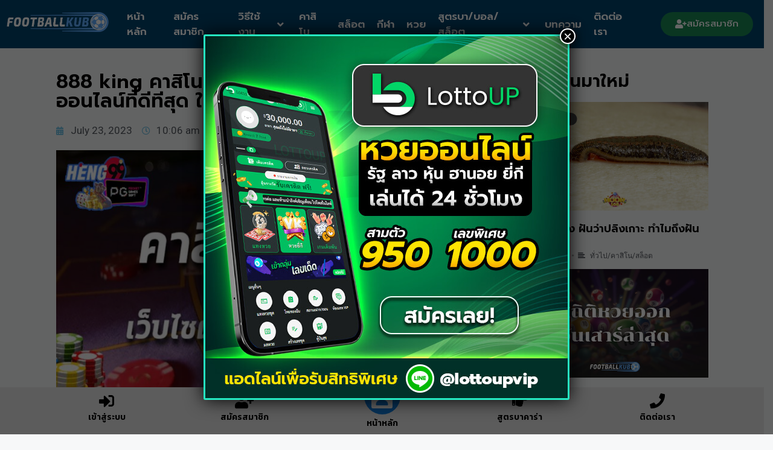

--- FILE ---
content_type: text/html; charset=UTF-8
request_url: https://footballkub.co/888-king/
body_size: 34074
content:
<!DOCTYPE html>
<html lang="en-US">
<head>
	<meta charset="UTF-8">
	<meta name='robots' content='index, follow, max-image-preview:large, max-snippet:-1, max-video-preview:-1' />
<meta name="viewport" content="width=device-width, initial-scale=1">
	<!-- This site is optimized with the Yoast SEO plugin v23.6 - https://yoast.com/wordpress/plugins/seo/ -->
	<title>888 king คาสิโนออนไลน์ มือถือ ได้เงินจริง เว็บพนันออนไลน์ที่ดีทีสุด ในเอเชีย</title>
	<meta name="description" content="888 king &#3648;&#3623;&#3655;&#3610;&#3588;&#3634;&#3626;&#3636;&#3650;&#3609;&#3649;&#3607;&#3657; - footballkub เล่นดีเว็บพนัน สร้างกำไรสูง พร้อมบวกกำไร" />
	<link rel="canonical" href="https://footballkub.co/888-king/" />
	<meta property="og:locale" content="en_US" />
	<meta property="og:type" content="article" />
	<meta property="og:title" content="888 king คาสิโนออนไลน์ มือถือ ได้เงินจริง เว็บพนันออนไลน์ที่ดีทีสุด ในเอเชีย" />
	<meta property="og:description" content="888 king &#3648;&#3623;&#3655;&#3610;&#3588;&#3634;&#3626;&#3636;&#3650;&#3609;&#3649;&#3607;&#3657; - footballkub เล่นดีเว็บพนัน สร้างกำไรสูง พร้อมบวกกำไร" />
	<meta property="og:url" content="https://footballkub.co/888-king/" />
	<meta property="og:site_name" content="footballkub เล่นดีเว็บพนัน สร้างกำไรสูง พร้อมบวกกำไร" />
	<meta property="article:published_time" content="2023-07-23T03:06:09+00:00" />
	<meta name="twitter:card" content="summary_large_image" />
	<script type="application/ld+json" class="yoast-schema-graph">{"@context":"https://schema.org","@graph":[{"@type":"Article","@id":"https://footballkub.co/888-king/#article","isPartOf":{"@id":"https://footballkub.co/888-king/"},"author":{"name":"","@id":""},"headline":"888 king คาสิโนออนไลน์ มือถือ ได้เงินจริง เว็บพนันออนไลน์ที่ดีทีสุด ในเอเชีย","datePublished":"2023-07-23T03:06:09+00:00","dateModified":"2023-07-23T03:06:09+00:00","mainEntityOfPage":{"@id":"https://footballkub.co/888-king/"},"wordCount":48,"publisher":{"@id":"https://footballkub.co/#organization"},"image":{"@id":"https://footballkub.co/888-king/#primaryimage"},"thumbnailUrl":"https://footballkub.co/wp-content/uploads/2023/07/footballkub-1-1_874463.jpg","articleSection":["ทั่วไป/คาสิโน/สล็อต"],"inLanguage":"en-US"},{"@type":"WebPage","@id":"https://footballkub.co/888-king/","url":"https://footballkub.co/888-king/","name":"888 king คาสิโนออนไลน์ มือถือ ได้เงินจริง เว็บพนันออนไลน์ที่ดีทีสุด ในเอเชีย","isPartOf":{"@id":"https://footballkub.co/#website"},"primaryImageOfPage":{"@id":"https://footballkub.co/888-king/#primaryimage"},"image":{"@id":"https://footballkub.co/888-king/#primaryimage"},"thumbnailUrl":"https://footballkub.co/wp-content/uploads/2023/07/footballkub-1-1_874463.jpg","datePublished":"2023-07-23T03:06:09+00:00","dateModified":"2023-07-23T03:06:09+00:00","description":"888 king &#3648;&#3623;&#3655;&#3610;&#3588;&#3634;&#3626;&#3636;&#3650;&#3609;&#3649;&#3607;&#3657; - footballkub เล่นดีเว็บพนัน สร้างกำไรสูง พร้อมบวกกำไร","breadcrumb":{"@id":"https://footballkub.co/888-king/#breadcrumb"},"inLanguage":"en-US","potentialAction":[{"@type":"ReadAction","target":["https://footballkub.co/888-king/"]}]},{"@type":"ImageObject","inLanguage":"en-US","@id":"https://footballkub.co/888-king/#primaryimage","url":"https://footballkub.co/wp-content/uploads/2023/07/footballkub-1-1_874463.jpg","contentUrl":"https://footballkub.co/wp-content/uploads/2023/07/footballkub-1-1_874463.jpg","width":960,"height":520},{"@type":"BreadcrumbList","@id":"https://footballkub.co/888-king/#breadcrumb","itemListElement":[{"@type":"ListItem","position":1,"name":"หน้าแรก","item":"https://footballkub.co/"},{"@type":"ListItem","position":2,"name":"888 king คาสิโนออนไลน์ มือถือ ได้เงินจริง เว็บพนันออนไลน์ที่ดีทีสุด ในเอเชีย"}]},{"@type":"WebSite","@id":"https://footballkub.co/#website","url":"https://footballkub.co/","name":"footballkub เว็บใหม่มาแรง คาสิโนออนไลน์ สล็อต บาคาร่า พร้อมสูตรเกมแม่นยำ ฟรี","description":"เว็บพนันนออนไลน์เจ้าใหญ่ สร้างกำไร สล็อต บาคาร่า หวย ฟุตบอล","publisher":{"@id":"https://footballkub.co/#organization"},"potentialAction":[{"@type":"SearchAction","target":{"@type":"EntryPoint","urlTemplate":"https://footballkub.co/?s={search_term_string}"},"query-input":{"@type":"PropertyValueSpecification","valueRequired":true,"valueName":"search_term_string"}}],"inLanguage":"en-US"},{"@type":"Organization","@id":"https://footballkub.co/#organization","name":"footballkub เว็บใหม่มาแรง คาสิโนออนไลน์ สล็อต บาคาร่า พร้อมสูตรเกมแม่นยำ ฟรี","url":"https://footballkub.co/","logo":{"@type":"ImageObject","inLanguage":"en-US","@id":"https://footballkub.co/#/schema/logo/image/","url":"https://footballkub.co/wp-content/uploads/2023/04/logo-footballkub.webp","contentUrl":"https://footballkub.co/wp-content/uploads/2023/04/logo-footballkub.webp","width":1311,"height":256,"caption":"footballkub เว็บใหม่มาแรง คาสิโนออนไลน์ สล็อต บาคาร่า พร้อมสูตรเกมแม่นยำ ฟรี"},"image":{"@id":"https://footballkub.co/#/schema/logo/image/"}}]}</script>
	<!-- / Yoast SEO plugin. -->


<link rel="alternate" title="oEmbed (JSON)" type="application/json+oembed" href="https://footballkub.co/wp-json/oembed/1.0/embed?url=https%3A%2F%2Ffootballkub.co%2F888-king%2F" />
<link rel="alternate" title="oEmbed (XML)" type="text/xml+oembed" href="https://footballkub.co/wp-json/oembed/1.0/embed?url=https%3A%2F%2Ffootballkub.co%2F888-king%2F&#038;format=xml" />
<style id='wp-img-auto-sizes-contain-inline-css'>
img:is([sizes=auto i],[sizes^="auto," i]){contain-intrinsic-size:3000px 1500px}
/*# sourceURL=wp-img-auto-sizes-contain-inline-css */
</style>
<link rel='stylesheet' id='premium-addons-css' href='https://footballkub.co/wp-content/plugins/premium-addons-for-elementor/assets/frontend/min-css/premium-addons.min.css?ver=4.10.56' media='all' />
<style id='wp-emoji-styles-inline-css'>

	img.wp-smiley, img.emoji {
		display: inline !important;
		border: none !important;
		box-shadow: none !important;
		height: 1em !important;
		width: 1em !important;
		margin: 0 0.07em !important;
		vertical-align: -0.1em !important;
		background: none !important;
		padding: 0 !important;
	}
/*# sourceURL=wp-emoji-styles-inline-css */
</style>
<link rel='stylesheet' id='wp-block-library-css' href='https://footballkub.co/wp-includes/css/dist/block-library/style.min.css?ver=6.9' media='all' />
<style id='global-styles-inline-css'>
:root{--wp--preset--aspect-ratio--square: 1;--wp--preset--aspect-ratio--4-3: 4/3;--wp--preset--aspect-ratio--3-4: 3/4;--wp--preset--aspect-ratio--3-2: 3/2;--wp--preset--aspect-ratio--2-3: 2/3;--wp--preset--aspect-ratio--16-9: 16/9;--wp--preset--aspect-ratio--9-16: 9/16;--wp--preset--color--black: #000000;--wp--preset--color--cyan-bluish-gray: #abb8c3;--wp--preset--color--white: #ffffff;--wp--preset--color--pale-pink: #f78da7;--wp--preset--color--vivid-red: #cf2e2e;--wp--preset--color--luminous-vivid-orange: #ff6900;--wp--preset--color--luminous-vivid-amber: #fcb900;--wp--preset--color--light-green-cyan: #7bdcb5;--wp--preset--color--vivid-green-cyan: #00d084;--wp--preset--color--pale-cyan-blue: #8ed1fc;--wp--preset--color--vivid-cyan-blue: #0693e3;--wp--preset--color--vivid-purple: #9b51e0;--wp--preset--color--contrast: var(--contrast);--wp--preset--color--contrast-2: var(--contrast-2);--wp--preset--color--contrast-3: var(--contrast-3);--wp--preset--color--base: var(--base);--wp--preset--color--base-2: var(--base-2);--wp--preset--color--base-3: var(--base-3);--wp--preset--color--accent: var(--accent);--wp--preset--gradient--vivid-cyan-blue-to-vivid-purple: linear-gradient(135deg,rgb(6,147,227) 0%,rgb(155,81,224) 100%);--wp--preset--gradient--light-green-cyan-to-vivid-green-cyan: linear-gradient(135deg,rgb(122,220,180) 0%,rgb(0,208,130) 100%);--wp--preset--gradient--luminous-vivid-amber-to-luminous-vivid-orange: linear-gradient(135deg,rgb(252,185,0) 0%,rgb(255,105,0) 100%);--wp--preset--gradient--luminous-vivid-orange-to-vivid-red: linear-gradient(135deg,rgb(255,105,0) 0%,rgb(207,46,46) 100%);--wp--preset--gradient--very-light-gray-to-cyan-bluish-gray: linear-gradient(135deg,rgb(238,238,238) 0%,rgb(169,184,195) 100%);--wp--preset--gradient--cool-to-warm-spectrum: linear-gradient(135deg,rgb(74,234,220) 0%,rgb(151,120,209) 20%,rgb(207,42,186) 40%,rgb(238,44,130) 60%,rgb(251,105,98) 80%,rgb(254,248,76) 100%);--wp--preset--gradient--blush-light-purple: linear-gradient(135deg,rgb(255,206,236) 0%,rgb(152,150,240) 100%);--wp--preset--gradient--blush-bordeaux: linear-gradient(135deg,rgb(254,205,165) 0%,rgb(254,45,45) 50%,rgb(107,0,62) 100%);--wp--preset--gradient--luminous-dusk: linear-gradient(135deg,rgb(255,203,112) 0%,rgb(199,81,192) 50%,rgb(65,88,208) 100%);--wp--preset--gradient--pale-ocean: linear-gradient(135deg,rgb(255,245,203) 0%,rgb(182,227,212) 50%,rgb(51,167,181) 100%);--wp--preset--gradient--electric-grass: linear-gradient(135deg,rgb(202,248,128) 0%,rgb(113,206,126) 100%);--wp--preset--gradient--midnight: linear-gradient(135deg,rgb(2,3,129) 0%,rgb(40,116,252) 100%);--wp--preset--font-size--small: 13px;--wp--preset--font-size--medium: 20px;--wp--preset--font-size--large: 36px;--wp--preset--font-size--x-large: 42px;--wp--preset--spacing--20: 0.44rem;--wp--preset--spacing--30: 0.67rem;--wp--preset--spacing--40: 1rem;--wp--preset--spacing--50: 1.5rem;--wp--preset--spacing--60: 2.25rem;--wp--preset--spacing--70: 3.38rem;--wp--preset--spacing--80: 5.06rem;--wp--preset--shadow--natural: 6px 6px 9px rgba(0, 0, 0, 0.2);--wp--preset--shadow--deep: 12px 12px 50px rgba(0, 0, 0, 0.4);--wp--preset--shadow--sharp: 6px 6px 0px rgba(0, 0, 0, 0.2);--wp--preset--shadow--outlined: 6px 6px 0px -3px rgb(255, 255, 255), 6px 6px rgb(0, 0, 0);--wp--preset--shadow--crisp: 6px 6px 0px rgb(0, 0, 0);}:where(.is-layout-flex){gap: 0.5em;}:where(.is-layout-grid){gap: 0.5em;}body .is-layout-flex{display: flex;}.is-layout-flex{flex-wrap: wrap;align-items: center;}.is-layout-flex > :is(*, div){margin: 0;}body .is-layout-grid{display: grid;}.is-layout-grid > :is(*, div){margin: 0;}:where(.wp-block-columns.is-layout-flex){gap: 2em;}:where(.wp-block-columns.is-layout-grid){gap: 2em;}:where(.wp-block-post-template.is-layout-flex){gap: 1.25em;}:where(.wp-block-post-template.is-layout-grid){gap: 1.25em;}.has-black-color{color: var(--wp--preset--color--black) !important;}.has-cyan-bluish-gray-color{color: var(--wp--preset--color--cyan-bluish-gray) !important;}.has-white-color{color: var(--wp--preset--color--white) !important;}.has-pale-pink-color{color: var(--wp--preset--color--pale-pink) !important;}.has-vivid-red-color{color: var(--wp--preset--color--vivid-red) !important;}.has-luminous-vivid-orange-color{color: var(--wp--preset--color--luminous-vivid-orange) !important;}.has-luminous-vivid-amber-color{color: var(--wp--preset--color--luminous-vivid-amber) !important;}.has-light-green-cyan-color{color: var(--wp--preset--color--light-green-cyan) !important;}.has-vivid-green-cyan-color{color: var(--wp--preset--color--vivid-green-cyan) !important;}.has-pale-cyan-blue-color{color: var(--wp--preset--color--pale-cyan-blue) !important;}.has-vivid-cyan-blue-color{color: var(--wp--preset--color--vivid-cyan-blue) !important;}.has-vivid-purple-color{color: var(--wp--preset--color--vivid-purple) !important;}.has-black-background-color{background-color: var(--wp--preset--color--black) !important;}.has-cyan-bluish-gray-background-color{background-color: var(--wp--preset--color--cyan-bluish-gray) !important;}.has-white-background-color{background-color: var(--wp--preset--color--white) !important;}.has-pale-pink-background-color{background-color: var(--wp--preset--color--pale-pink) !important;}.has-vivid-red-background-color{background-color: var(--wp--preset--color--vivid-red) !important;}.has-luminous-vivid-orange-background-color{background-color: var(--wp--preset--color--luminous-vivid-orange) !important;}.has-luminous-vivid-amber-background-color{background-color: var(--wp--preset--color--luminous-vivid-amber) !important;}.has-light-green-cyan-background-color{background-color: var(--wp--preset--color--light-green-cyan) !important;}.has-vivid-green-cyan-background-color{background-color: var(--wp--preset--color--vivid-green-cyan) !important;}.has-pale-cyan-blue-background-color{background-color: var(--wp--preset--color--pale-cyan-blue) !important;}.has-vivid-cyan-blue-background-color{background-color: var(--wp--preset--color--vivid-cyan-blue) !important;}.has-vivid-purple-background-color{background-color: var(--wp--preset--color--vivid-purple) !important;}.has-black-border-color{border-color: var(--wp--preset--color--black) !important;}.has-cyan-bluish-gray-border-color{border-color: var(--wp--preset--color--cyan-bluish-gray) !important;}.has-white-border-color{border-color: var(--wp--preset--color--white) !important;}.has-pale-pink-border-color{border-color: var(--wp--preset--color--pale-pink) !important;}.has-vivid-red-border-color{border-color: var(--wp--preset--color--vivid-red) !important;}.has-luminous-vivid-orange-border-color{border-color: var(--wp--preset--color--luminous-vivid-orange) !important;}.has-luminous-vivid-amber-border-color{border-color: var(--wp--preset--color--luminous-vivid-amber) !important;}.has-light-green-cyan-border-color{border-color: var(--wp--preset--color--light-green-cyan) !important;}.has-vivid-green-cyan-border-color{border-color: var(--wp--preset--color--vivid-green-cyan) !important;}.has-pale-cyan-blue-border-color{border-color: var(--wp--preset--color--pale-cyan-blue) !important;}.has-vivid-cyan-blue-border-color{border-color: var(--wp--preset--color--vivid-cyan-blue) !important;}.has-vivid-purple-border-color{border-color: var(--wp--preset--color--vivid-purple) !important;}.has-vivid-cyan-blue-to-vivid-purple-gradient-background{background: var(--wp--preset--gradient--vivid-cyan-blue-to-vivid-purple) !important;}.has-light-green-cyan-to-vivid-green-cyan-gradient-background{background: var(--wp--preset--gradient--light-green-cyan-to-vivid-green-cyan) !important;}.has-luminous-vivid-amber-to-luminous-vivid-orange-gradient-background{background: var(--wp--preset--gradient--luminous-vivid-amber-to-luminous-vivid-orange) !important;}.has-luminous-vivid-orange-to-vivid-red-gradient-background{background: var(--wp--preset--gradient--luminous-vivid-orange-to-vivid-red) !important;}.has-very-light-gray-to-cyan-bluish-gray-gradient-background{background: var(--wp--preset--gradient--very-light-gray-to-cyan-bluish-gray) !important;}.has-cool-to-warm-spectrum-gradient-background{background: var(--wp--preset--gradient--cool-to-warm-spectrum) !important;}.has-blush-light-purple-gradient-background{background: var(--wp--preset--gradient--blush-light-purple) !important;}.has-blush-bordeaux-gradient-background{background: var(--wp--preset--gradient--blush-bordeaux) !important;}.has-luminous-dusk-gradient-background{background: var(--wp--preset--gradient--luminous-dusk) !important;}.has-pale-ocean-gradient-background{background: var(--wp--preset--gradient--pale-ocean) !important;}.has-electric-grass-gradient-background{background: var(--wp--preset--gradient--electric-grass) !important;}.has-midnight-gradient-background{background: var(--wp--preset--gradient--midnight) !important;}.has-small-font-size{font-size: var(--wp--preset--font-size--small) !important;}.has-medium-font-size{font-size: var(--wp--preset--font-size--medium) !important;}.has-large-font-size{font-size: var(--wp--preset--font-size--large) !important;}.has-x-large-font-size{font-size: var(--wp--preset--font-size--x-large) !important;}
/*# sourceURL=global-styles-inline-css */
</style>

<style id='classic-theme-styles-inline-css'>
/*! This file is auto-generated */
.wp-block-button__link{color:#fff;background-color:#32373c;border-radius:9999px;box-shadow:none;text-decoration:none;padding:calc(.667em + 2px) calc(1.333em + 2px);font-size:1.125em}.wp-block-file__button{background:#32373c;color:#fff;text-decoration:none}
/*# sourceURL=/wp-includes/css/classic-themes.min.css */
</style>
<link rel='stylesheet' id='dev-seo-utility-plugin-css' href='https://footballkub.co/wp-content/plugins/dev-seo-utility-plugin/public/css/dev-seo-utility-plugin-public.css?ver=1.1.0' media='all' />
<link rel='stylesheet' id='seed-social-css' href='https://footballkub.co/wp-content/plugins/seed-social/style.css?ver=2021.02' media='all' />
<link rel='stylesheet' id='seo-auto-content-css' href='https://footballkub.co/wp-content/plugins/seo-auto-content-plugin/public/css/seo-auto-content-public.css?ver=1.0.0' media='all' />
<link rel='stylesheet' id='generate-style-css' href='https://footballkub.co/wp-content/themes/generatepress/assets/css/main.min.css?ver=3.5.1' media='all' />
<style id='generate-style-inline-css'>
body{background-color:var(--base-2);color:var(--contrast);}a{color:var(--accent);}a{text-decoration:underline;}.entry-title a, .site-branding a, a.button, .wp-block-button__link, .main-navigation a{text-decoration:none;}a:hover, a:focus, a:active{color:var(--contrast);}.wp-block-group__inner-container{max-width:1200px;margin-left:auto;margin-right:auto;}:root{--contrast:#222222;--contrast-2:#575760;--contrast-3:#b2b2be;--base:#f0f0f0;--base-2:#f7f8f9;--base-3:#ffffff;--accent:#1e73be;}:root .has-contrast-color{color:var(--contrast);}:root .has-contrast-background-color{background-color:var(--contrast);}:root .has-contrast-2-color{color:var(--contrast-2);}:root .has-contrast-2-background-color{background-color:var(--contrast-2);}:root .has-contrast-3-color{color:var(--contrast-3);}:root .has-contrast-3-background-color{background-color:var(--contrast-3);}:root .has-base-color{color:var(--base);}:root .has-base-background-color{background-color:var(--base);}:root .has-base-2-color{color:var(--base-2);}:root .has-base-2-background-color{background-color:var(--base-2);}:root .has-base-3-color{color:var(--base-3);}:root .has-base-3-background-color{background-color:var(--base-3);}:root .has-accent-color{color:var(--accent);}:root .has-accent-background-color{background-color:var(--accent);}.top-bar{background-color:#636363;color:#ffffff;}.top-bar a{color:#ffffff;}.top-bar a:hover{color:#303030;}.site-header{background-color:var(--base-3);}.main-title a,.main-title a:hover{color:var(--contrast);}.site-description{color:var(--contrast-2);}.mobile-menu-control-wrapper .menu-toggle,.mobile-menu-control-wrapper .menu-toggle:hover,.mobile-menu-control-wrapper .menu-toggle:focus,.has-inline-mobile-toggle #site-navigation.toggled{background-color:rgba(0, 0, 0, 0.02);}.main-navigation,.main-navigation ul ul{background-color:var(--base-3);}.main-navigation .main-nav ul li a, .main-navigation .menu-toggle, .main-navigation .menu-bar-items{color:var(--contrast);}.main-navigation .main-nav ul li:not([class*="current-menu-"]):hover > a, .main-navigation .main-nav ul li:not([class*="current-menu-"]):focus > a, .main-navigation .main-nav ul li.sfHover:not([class*="current-menu-"]) > a, .main-navigation .menu-bar-item:hover > a, .main-navigation .menu-bar-item.sfHover > a{color:var(--accent);}button.menu-toggle:hover,button.menu-toggle:focus{color:var(--contrast);}.main-navigation .main-nav ul li[class*="current-menu-"] > a{color:var(--accent);}.navigation-search input[type="search"],.navigation-search input[type="search"]:active, .navigation-search input[type="search"]:focus, .main-navigation .main-nav ul li.search-item.active > a, .main-navigation .menu-bar-items .search-item.active > a{color:var(--accent);}.main-navigation ul ul{background-color:var(--base);}.separate-containers .inside-article, .separate-containers .comments-area, .separate-containers .page-header, .one-container .container, .separate-containers .paging-navigation, .inside-page-header{background-color:var(--base-3);}.entry-title a{color:var(--contrast);}.entry-title a:hover{color:var(--contrast-2);}.entry-meta{color:var(--contrast-2);}.sidebar .widget{background-color:var(--base-3);}.footer-widgets{background-color:var(--base-3);}.site-info{background-color:var(--base-3);}input[type="text"],input[type="email"],input[type="url"],input[type="password"],input[type="search"],input[type="tel"],input[type="number"],textarea,select{color:var(--contrast);background-color:var(--base-2);border-color:var(--base);}input[type="text"]:focus,input[type="email"]:focus,input[type="url"]:focus,input[type="password"]:focus,input[type="search"]:focus,input[type="tel"]:focus,input[type="number"]:focus,textarea:focus,select:focus{color:var(--contrast);background-color:var(--base-2);border-color:var(--contrast-3);}button,html input[type="button"],input[type="reset"],input[type="submit"],a.button,a.wp-block-button__link:not(.has-background){color:#ffffff;background-color:#55555e;}button:hover,html input[type="button"]:hover,input[type="reset"]:hover,input[type="submit"]:hover,a.button:hover,button:focus,html input[type="button"]:focus,input[type="reset"]:focus,input[type="submit"]:focus,a.button:focus,a.wp-block-button__link:not(.has-background):active,a.wp-block-button__link:not(.has-background):focus,a.wp-block-button__link:not(.has-background):hover{color:#ffffff;background-color:#3f4047;}a.generate-back-to-top{background-color:rgba( 0,0,0,0.4 );color:#ffffff;}a.generate-back-to-top:hover,a.generate-back-to-top:focus{background-color:rgba( 0,0,0,0.6 );color:#ffffff;}:root{--gp-search-modal-bg-color:var(--base-3);--gp-search-modal-text-color:var(--contrast);--gp-search-modal-overlay-bg-color:rgba(0,0,0,0.2);}@media (max-width:768px){.main-navigation .menu-bar-item:hover > a, .main-navigation .menu-bar-item.sfHover > a{background:none;color:var(--contrast);}}.nav-below-header .main-navigation .inside-navigation.grid-container, .nav-above-header .main-navigation .inside-navigation.grid-container{padding:0px 20px 0px 20px;}.site-main .wp-block-group__inner-container{padding:40px;}.separate-containers .paging-navigation{padding-top:20px;padding-bottom:20px;}.entry-content .alignwide, body:not(.no-sidebar) .entry-content .alignfull{margin-left:-40px;width:calc(100% + 80px);max-width:calc(100% + 80px);}.rtl .menu-item-has-children .dropdown-menu-toggle{padding-left:20px;}.rtl .main-navigation .main-nav ul li.menu-item-has-children > a{padding-right:20px;}@media (max-width:768px){.separate-containers .inside-article, .separate-containers .comments-area, .separate-containers .page-header, .separate-containers .paging-navigation, .one-container .site-content, .inside-page-header{padding:30px;}.site-main .wp-block-group__inner-container{padding:30px;}.inside-top-bar{padding-right:30px;padding-left:30px;}.inside-header{padding-right:30px;padding-left:30px;}.widget-area .widget{padding-top:30px;padding-right:30px;padding-bottom:30px;padding-left:30px;}.footer-widgets-container{padding-top:30px;padding-right:30px;padding-bottom:30px;padding-left:30px;}.inside-site-info{padding-right:30px;padding-left:30px;}.entry-content .alignwide, body:not(.no-sidebar) .entry-content .alignfull{margin-left:-30px;width:calc(100% + 60px);max-width:calc(100% + 60px);}.one-container .site-main .paging-navigation{margin-bottom:20px;}}/* End cached CSS */.is-right-sidebar{width:30%;}.is-left-sidebar{width:30%;}.site-content .content-area{width:70%;}@media (max-width:768px){.main-navigation .menu-toggle,.sidebar-nav-mobile:not(#sticky-placeholder){display:block;}.main-navigation ul,.gen-sidebar-nav,.main-navigation:not(.slideout-navigation):not(.toggled) .main-nav > ul,.has-inline-mobile-toggle #site-navigation .inside-navigation > *:not(.navigation-search):not(.main-nav){display:none;}.nav-align-right .inside-navigation,.nav-align-center .inside-navigation{justify-content:space-between;}.has-inline-mobile-toggle .mobile-menu-control-wrapper{display:flex;flex-wrap:wrap;}.has-inline-mobile-toggle .inside-header{flex-direction:row;text-align:left;flex-wrap:wrap;}.has-inline-mobile-toggle .header-widget,.has-inline-mobile-toggle #site-navigation{flex-basis:100%;}.nav-float-left .has-inline-mobile-toggle #site-navigation{order:10;}}
.elementor-template-full-width .site-content{display:block;}
/*# sourceURL=generate-style-inline-css */
</style>
<link rel='stylesheet' id='elementor-frontend-css' href='https://footballkub.co/wp-content/plugins/elementor/assets/css/frontend.min.css?ver=3.24.6' media='all' />
<style id='elementor-frontend-inline-css'>
@-webkit-keyframes ha_fadeIn{0%{opacity:0}to{opacity:1}}@keyframes ha_fadeIn{0%{opacity:0}to{opacity:1}}@-webkit-keyframes ha_zoomIn{0%{opacity:0;-webkit-transform:scale3d(.3,.3,.3);transform:scale3d(.3,.3,.3)}50%{opacity:1}}@keyframes ha_zoomIn{0%{opacity:0;-webkit-transform:scale3d(.3,.3,.3);transform:scale3d(.3,.3,.3)}50%{opacity:1}}@-webkit-keyframes ha_rollIn{0%{opacity:0;-webkit-transform:translate3d(-100%,0,0) rotate3d(0,0,1,-120deg);transform:translate3d(-100%,0,0) rotate3d(0,0,1,-120deg)}to{opacity:1}}@keyframes ha_rollIn{0%{opacity:0;-webkit-transform:translate3d(-100%,0,0) rotate3d(0,0,1,-120deg);transform:translate3d(-100%,0,0) rotate3d(0,0,1,-120deg)}to{opacity:1}}@-webkit-keyframes ha_bounce{0%,20%,53%,to{-webkit-animation-timing-function:cubic-bezier(.215,.61,.355,1);animation-timing-function:cubic-bezier(.215,.61,.355,1)}40%,43%{-webkit-transform:translate3d(0,-30px,0) scaleY(1.1);transform:translate3d(0,-30px,0) scaleY(1.1);-webkit-animation-timing-function:cubic-bezier(.755,.05,.855,.06);animation-timing-function:cubic-bezier(.755,.05,.855,.06)}70%{-webkit-transform:translate3d(0,-15px,0) scaleY(1.05);transform:translate3d(0,-15px,0) scaleY(1.05);-webkit-animation-timing-function:cubic-bezier(.755,.05,.855,.06);animation-timing-function:cubic-bezier(.755,.05,.855,.06)}80%{-webkit-transition-timing-function:cubic-bezier(.215,.61,.355,1);transition-timing-function:cubic-bezier(.215,.61,.355,1);-webkit-transform:translate3d(0,0,0) scaleY(.95);transform:translate3d(0,0,0) scaleY(.95)}90%{-webkit-transform:translate3d(0,-4px,0) scaleY(1.02);transform:translate3d(0,-4px,0) scaleY(1.02)}}@keyframes ha_bounce{0%,20%,53%,to{-webkit-animation-timing-function:cubic-bezier(.215,.61,.355,1);animation-timing-function:cubic-bezier(.215,.61,.355,1)}40%,43%{-webkit-transform:translate3d(0,-30px,0) scaleY(1.1);transform:translate3d(0,-30px,0) scaleY(1.1);-webkit-animation-timing-function:cubic-bezier(.755,.05,.855,.06);animation-timing-function:cubic-bezier(.755,.05,.855,.06)}70%{-webkit-transform:translate3d(0,-15px,0) scaleY(1.05);transform:translate3d(0,-15px,0) scaleY(1.05);-webkit-animation-timing-function:cubic-bezier(.755,.05,.855,.06);animation-timing-function:cubic-bezier(.755,.05,.855,.06)}80%{-webkit-transition-timing-function:cubic-bezier(.215,.61,.355,1);transition-timing-function:cubic-bezier(.215,.61,.355,1);-webkit-transform:translate3d(0,0,0) scaleY(.95);transform:translate3d(0,0,0) scaleY(.95)}90%{-webkit-transform:translate3d(0,-4px,0) scaleY(1.02);transform:translate3d(0,-4px,0) scaleY(1.02)}}@-webkit-keyframes ha_bounceIn{0%,20%,40%,60%,80%,to{-webkit-animation-timing-function:cubic-bezier(.215,.61,.355,1);animation-timing-function:cubic-bezier(.215,.61,.355,1)}0%{opacity:0;-webkit-transform:scale3d(.3,.3,.3);transform:scale3d(.3,.3,.3)}20%{-webkit-transform:scale3d(1.1,1.1,1.1);transform:scale3d(1.1,1.1,1.1)}40%{-webkit-transform:scale3d(.9,.9,.9);transform:scale3d(.9,.9,.9)}60%{opacity:1;-webkit-transform:scale3d(1.03,1.03,1.03);transform:scale3d(1.03,1.03,1.03)}80%{-webkit-transform:scale3d(.97,.97,.97);transform:scale3d(.97,.97,.97)}to{opacity:1}}@keyframes ha_bounceIn{0%,20%,40%,60%,80%,to{-webkit-animation-timing-function:cubic-bezier(.215,.61,.355,1);animation-timing-function:cubic-bezier(.215,.61,.355,1)}0%{opacity:0;-webkit-transform:scale3d(.3,.3,.3);transform:scale3d(.3,.3,.3)}20%{-webkit-transform:scale3d(1.1,1.1,1.1);transform:scale3d(1.1,1.1,1.1)}40%{-webkit-transform:scale3d(.9,.9,.9);transform:scale3d(.9,.9,.9)}60%{opacity:1;-webkit-transform:scale3d(1.03,1.03,1.03);transform:scale3d(1.03,1.03,1.03)}80%{-webkit-transform:scale3d(.97,.97,.97);transform:scale3d(.97,.97,.97)}to{opacity:1}}@-webkit-keyframes ha_flipInX{0%{opacity:0;-webkit-transform:perspective(400px) rotate3d(1,0,0,90deg);transform:perspective(400px) rotate3d(1,0,0,90deg);-webkit-animation-timing-function:ease-in;animation-timing-function:ease-in}40%{-webkit-transform:perspective(400px) rotate3d(1,0,0,-20deg);transform:perspective(400px) rotate3d(1,0,0,-20deg);-webkit-animation-timing-function:ease-in;animation-timing-function:ease-in}60%{opacity:1;-webkit-transform:perspective(400px) rotate3d(1,0,0,10deg);transform:perspective(400px) rotate3d(1,0,0,10deg)}80%{-webkit-transform:perspective(400px) rotate3d(1,0,0,-5deg);transform:perspective(400px) rotate3d(1,0,0,-5deg)}}@keyframes ha_flipInX{0%{opacity:0;-webkit-transform:perspective(400px) rotate3d(1,0,0,90deg);transform:perspective(400px) rotate3d(1,0,0,90deg);-webkit-animation-timing-function:ease-in;animation-timing-function:ease-in}40%{-webkit-transform:perspective(400px) rotate3d(1,0,0,-20deg);transform:perspective(400px) rotate3d(1,0,0,-20deg);-webkit-animation-timing-function:ease-in;animation-timing-function:ease-in}60%{opacity:1;-webkit-transform:perspective(400px) rotate3d(1,0,0,10deg);transform:perspective(400px) rotate3d(1,0,0,10deg)}80%{-webkit-transform:perspective(400px) rotate3d(1,0,0,-5deg);transform:perspective(400px) rotate3d(1,0,0,-5deg)}}@-webkit-keyframes ha_flipInY{0%{opacity:0;-webkit-transform:perspective(400px) rotate3d(0,1,0,90deg);transform:perspective(400px) rotate3d(0,1,0,90deg);-webkit-animation-timing-function:ease-in;animation-timing-function:ease-in}40%{-webkit-transform:perspective(400px) rotate3d(0,1,0,-20deg);transform:perspective(400px) rotate3d(0,1,0,-20deg);-webkit-animation-timing-function:ease-in;animation-timing-function:ease-in}60%{opacity:1;-webkit-transform:perspective(400px) rotate3d(0,1,0,10deg);transform:perspective(400px) rotate3d(0,1,0,10deg)}80%{-webkit-transform:perspective(400px) rotate3d(0,1,0,-5deg);transform:perspective(400px) rotate3d(0,1,0,-5deg)}}@keyframes ha_flipInY{0%{opacity:0;-webkit-transform:perspective(400px) rotate3d(0,1,0,90deg);transform:perspective(400px) rotate3d(0,1,0,90deg);-webkit-animation-timing-function:ease-in;animation-timing-function:ease-in}40%{-webkit-transform:perspective(400px) rotate3d(0,1,0,-20deg);transform:perspective(400px) rotate3d(0,1,0,-20deg);-webkit-animation-timing-function:ease-in;animation-timing-function:ease-in}60%{opacity:1;-webkit-transform:perspective(400px) rotate3d(0,1,0,10deg);transform:perspective(400px) rotate3d(0,1,0,10deg)}80%{-webkit-transform:perspective(400px) rotate3d(0,1,0,-5deg);transform:perspective(400px) rotate3d(0,1,0,-5deg)}}@-webkit-keyframes ha_swing{20%{-webkit-transform:rotate3d(0,0,1,15deg);transform:rotate3d(0,0,1,15deg)}40%{-webkit-transform:rotate3d(0,0,1,-10deg);transform:rotate3d(0,0,1,-10deg)}60%{-webkit-transform:rotate3d(0,0,1,5deg);transform:rotate3d(0,0,1,5deg)}80%{-webkit-transform:rotate3d(0,0,1,-5deg);transform:rotate3d(0,0,1,-5deg)}}@keyframes ha_swing{20%{-webkit-transform:rotate3d(0,0,1,15deg);transform:rotate3d(0,0,1,15deg)}40%{-webkit-transform:rotate3d(0,0,1,-10deg);transform:rotate3d(0,0,1,-10deg)}60%{-webkit-transform:rotate3d(0,0,1,5deg);transform:rotate3d(0,0,1,5deg)}80%{-webkit-transform:rotate3d(0,0,1,-5deg);transform:rotate3d(0,0,1,-5deg)}}@-webkit-keyframes ha_slideInDown{0%{visibility:visible;-webkit-transform:translate3d(0,-100%,0);transform:translate3d(0,-100%,0)}}@keyframes ha_slideInDown{0%{visibility:visible;-webkit-transform:translate3d(0,-100%,0);transform:translate3d(0,-100%,0)}}@-webkit-keyframes ha_slideInUp{0%{visibility:visible;-webkit-transform:translate3d(0,100%,0);transform:translate3d(0,100%,0)}}@keyframes ha_slideInUp{0%{visibility:visible;-webkit-transform:translate3d(0,100%,0);transform:translate3d(0,100%,0)}}@-webkit-keyframes ha_slideInLeft{0%{visibility:visible;-webkit-transform:translate3d(-100%,0,0);transform:translate3d(-100%,0,0)}}@keyframes ha_slideInLeft{0%{visibility:visible;-webkit-transform:translate3d(-100%,0,0);transform:translate3d(-100%,0,0)}}@-webkit-keyframes ha_slideInRight{0%{visibility:visible;-webkit-transform:translate3d(100%,0,0);transform:translate3d(100%,0,0)}}@keyframes ha_slideInRight{0%{visibility:visible;-webkit-transform:translate3d(100%,0,0);transform:translate3d(100%,0,0)}}.ha_fadeIn{-webkit-animation-name:ha_fadeIn;animation-name:ha_fadeIn}.ha_zoomIn{-webkit-animation-name:ha_zoomIn;animation-name:ha_zoomIn}.ha_rollIn{-webkit-animation-name:ha_rollIn;animation-name:ha_rollIn}.ha_bounce{-webkit-transform-origin:center bottom;-ms-transform-origin:center bottom;transform-origin:center bottom;-webkit-animation-name:ha_bounce;animation-name:ha_bounce}.ha_bounceIn{-webkit-animation-name:ha_bounceIn;animation-name:ha_bounceIn;-webkit-animation-duration:.75s;-webkit-animation-duration:calc(var(--animate-duration)*.75);animation-duration:.75s;animation-duration:calc(var(--animate-duration)*.75)}.ha_flipInX,.ha_flipInY{-webkit-animation-name:ha_flipInX;animation-name:ha_flipInX;-webkit-backface-visibility:visible!important;backface-visibility:visible!important}.ha_flipInY{-webkit-animation-name:ha_flipInY;animation-name:ha_flipInY}.ha_swing{-webkit-transform-origin:top center;-ms-transform-origin:top center;transform-origin:top center;-webkit-animation-name:ha_swing;animation-name:ha_swing}.ha_slideInDown{-webkit-animation-name:ha_slideInDown;animation-name:ha_slideInDown}.ha_slideInUp{-webkit-animation-name:ha_slideInUp;animation-name:ha_slideInUp}.ha_slideInLeft{-webkit-animation-name:ha_slideInLeft;animation-name:ha_slideInLeft}.ha_slideInRight{-webkit-animation-name:ha_slideInRight;animation-name:ha_slideInRight}.ha-css-transform-yes{-webkit-transition-duration:var(--ha-tfx-transition-duration, .2s);transition-duration:var(--ha-tfx-transition-duration, .2s);-webkit-transition-property:-webkit-transform;transition-property:transform;transition-property:transform,-webkit-transform;-webkit-transform:translate(var(--ha-tfx-translate-x, 0),var(--ha-tfx-translate-y, 0)) scale(var(--ha-tfx-scale-x, 1),var(--ha-tfx-scale-y, 1)) skew(var(--ha-tfx-skew-x, 0),var(--ha-tfx-skew-y, 0)) rotateX(var(--ha-tfx-rotate-x, 0)) rotateY(var(--ha-tfx-rotate-y, 0)) rotateZ(var(--ha-tfx-rotate-z, 0));transform:translate(var(--ha-tfx-translate-x, 0),var(--ha-tfx-translate-y, 0)) scale(var(--ha-tfx-scale-x, 1),var(--ha-tfx-scale-y, 1)) skew(var(--ha-tfx-skew-x, 0),var(--ha-tfx-skew-y, 0)) rotateX(var(--ha-tfx-rotate-x, 0)) rotateY(var(--ha-tfx-rotate-y, 0)) rotateZ(var(--ha-tfx-rotate-z, 0))}.ha-css-transform-yes:hover{-webkit-transform:translate(var(--ha-tfx-translate-x-hover, var(--ha-tfx-translate-x, 0)),var(--ha-tfx-translate-y-hover, var(--ha-tfx-translate-y, 0))) scale(var(--ha-tfx-scale-x-hover, var(--ha-tfx-scale-x, 1)),var(--ha-tfx-scale-y-hover, var(--ha-tfx-scale-y, 1))) skew(var(--ha-tfx-skew-x-hover, var(--ha-tfx-skew-x, 0)),var(--ha-tfx-skew-y-hover, var(--ha-tfx-skew-y, 0))) rotateX(var(--ha-tfx-rotate-x-hover, var(--ha-tfx-rotate-x, 0))) rotateY(var(--ha-tfx-rotate-y-hover, var(--ha-tfx-rotate-y, 0))) rotateZ(var(--ha-tfx-rotate-z-hover, var(--ha-tfx-rotate-z, 0)));transform:translate(var(--ha-tfx-translate-x-hover, var(--ha-tfx-translate-x, 0)),var(--ha-tfx-translate-y-hover, var(--ha-tfx-translate-y, 0))) scale(var(--ha-tfx-scale-x-hover, var(--ha-tfx-scale-x, 1)),var(--ha-tfx-scale-y-hover, var(--ha-tfx-scale-y, 1))) skew(var(--ha-tfx-skew-x-hover, var(--ha-tfx-skew-x, 0)),var(--ha-tfx-skew-y-hover, var(--ha-tfx-skew-y, 0))) rotateX(var(--ha-tfx-rotate-x-hover, var(--ha-tfx-rotate-x, 0))) rotateY(var(--ha-tfx-rotate-y-hover, var(--ha-tfx-rotate-y, 0))) rotateZ(var(--ha-tfx-rotate-z-hover, var(--ha-tfx-rotate-z, 0)))}.happy-addon>.elementor-widget-container{word-wrap:break-word;overflow-wrap:break-word}.happy-addon>.elementor-widget-container,.happy-addon>.elementor-widget-container *{-webkit-box-sizing:border-box;box-sizing:border-box}.happy-addon p:empty{display:none}.happy-addon .elementor-inline-editing{min-height:auto!important}.happy-addon-pro img{max-width:100%;height:auto;-o-object-fit:cover;object-fit:cover}.ha-screen-reader-text{position:absolute;overflow:hidden;clip:rect(1px,1px,1px,1px);margin:-1px;padding:0;width:1px;height:1px;border:0;word-wrap:normal!important;-webkit-clip-path:inset(50%);clip-path:inset(50%)}.ha-has-bg-overlay>.elementor-widget-container{position:relative;z-index:1}.ha-has-bg-overlay>.elementor-widget-container:before{position:absolute;top:0;left:0;z-index:-1;width:100%;height:100%;content:""}.ha-popup--is-enabled .ha-js-popup,.ha-popup--is-enabled .ha-js-popup img{cursor:-webkit-zoom-in!important;cursor:zoom-in!important}.mfp-wrap .mfp-arrow,.mfp-wrap .mfp-close{background-color:transparent}.mfp-wrap .mfp-arrow:focus,.mfp-wrap .mfp-close:focus{outline-width:thin}.ha-advanced-tooltip-enable{position:relative;cursor:pointer;--ha-tooltip-arrow-color:black;--ha-tooltip-arrow-distance:0}.ha-advanced-tooltip-enable .ha-advanced-tooltip-content{position:absolute;z-index:999;display:none;padding:5px 0;width:120px;height:auto;border-radius:6px;background-color:#000;color:#fff;text-align:center;opacity:0}.ha-advanced-tooltip-enable .ha-advanced-tooltip-content::after{position:absolute;border-width:5px;border-style:solid;content:""}.ha-advanced-tooltip-enable .ha-advanced-tooltip-content.no-arrow::after{visibility:hidden}.ha-advanced-tooltip-enable .ha-advanced-tooltip-content.show{display:inline-block;opacity:1}.ha-advanced-tooltip-enable.ha-advanced-tooltip-top .ha-advanced-tooltip-content,body[data-elementor-device-mode=tablet] .ha-advanced-tooltip-enable.ha-advanced-tooltip-tablet-top .ha-advanced-tooltip-content{top:unset;right:0;bottom:calc(101% + var(--ha-tooltip-arrow-distance));left:0;margin:0 auto}.ha-advanced-tooltip-enable.ha-advanced-tooltip-top .ha-advanced-tooltip-content::after,body[data-elementor-device-mode=tablet] .ha-advanced-tooltip-enable.ha-advanced-tooltip-tablet-top .ha-advanced-tooltip-content::after{top:100%;right:unset;bottom:unset;left:50%;border-color:var(--ha-tooltip-arrow-color) transparent transparent transparent;-webkit-transform:translateX(-50%);-ms-transform:translateX(-50%);transform:translateX(-50%)}.ha-advanced-tooltip-enable.ha-advanced-tooltip-bottom .ha-advanced-tooltip-content,body[data-elementor-device-mode=tablet] .ha-advanced-tooltip-enable.ha-advanced-tooltip-tablet-bottom .ha-advanced-tooltip-content{top:calc(101% + var(--ha-tooltip-arrow-distance));right:0;bottom:unset;left:0;margin:0 auto}.ha-advanced-tooltip-enable.ha-advanced-tooltip-bottom .ha-advanced-tooltip-content::after,body[data-elementor-device-mode=tablet] .ha-advanced-tooltip-enable.ha-advanced-tooltip-tablet-bottom .ha-advanced-tooltip-content::after{top:unset;right:unset;bottom:100%;left:50%;border-color:transparent transparent var(--ha-tooltip-arrow-color) transparent;-webkit-transform:translateX(-50%);-ms-transform:translateX(-50%);transform:translateX(-50%)}.ha-advanced-tooltip-enable.ha-advanced-tooltip-left .ha-advanced-tooltip-content,body[data-elementor-device-mode=tablet] .ha-advanced-tooltip-enable.ha-advanced-tooltip-tablet-left .ha-advanced-tooltip-content{top:50%;right:calc(101% + var(--ha-tooltip-arrow-distance));bottom:unset;left:unset;-webkit-transform:translateY(-50%);-ms-transform:translateY(-50%);transform:translateY(-50%)}.ha-advanced-tooltip-enable.ha-advanced-tooltip-left .ha-advanced-tooltip-content::after,body[data-elementor-device-mode=tablet] .ha-advanced-tooltip-enable.ha-advanced-tooltip-tablet-left .ha-advanced-tooltip-content::after{top:50%;right:unset;bottom:unset;left:100%;border-color:transparent transparent transparent var(--ha-tooltip-arrow-color);-webkit-transform:translateY(-50%);-ms-transform:translateY(-50%);transform:translateY(-50%)}.ha-advanced-tooltip-enable.ha-advanced-tooltip-right .ha-advanced-tooltip-content,body[data-elementor-device-mode=tablet] .ha-advanced-tooltip-enable.ha-advanced-tooltip-tablet-right .ha-advanced-tooltip-content{top:50%;right:unset;bottom:unset;left:calc(101% + var(--ha-tooltip-arrow-distance));-webkit-transform:translateY(-50%);-ms-transform:translateY(-50%);transform:translateY(-50%)}.ha-advanced-tooltip-enable.ha-advanced-tooltip-right .ha-advanced-tooltip-content::after,body[data-elementor-device-mode=tablet] .ha-advanced-tooltip-enable.ha-advanced-tooltip-tablet-right .ha-advanced-tooltip-content::after{top:50%;right:100%;bottom:unset;left:unset;border-color:transparent var(--ha-tooltip-arrow-color) transparent transparent;-webkit-transform:translateY(-50%);-ms-transform:translateY(-50%);transform:translateY(-50%)}body[data-elementor-device-mode=mobile] .ha-advanced-tooltip-enable.ha-advanced-tooltip-mobile-top .ha-advanced-tooltip-content{top:unset;right:0;bottom:calc(101% + var(--ha-tooltip-arrow-distance));left:0;margin:0 auto}body[data-elementor-device-mode=mobile] .ha-advanced-tooltip-enable.ha-advanced-tooltip-mobile-top .ha-advanced-tooltip-content::after{top:100%;right:unset;bottom:unset;left:50%;border-color:var(--ha-tooltip-arrow-color) transparent transparent transparent;-webkit-transform:translateX(-50%);-ms-transform:translateX(-50%);transform:translateX(-50%)}body[data-elementor-device-mode=mobile] .ha-advanced-tooltip-enable.ha-advanced-tooltip-mobile-bottom .ha-advanced-tooltip-content{top:calc(101% + var(--ha-tooltip-arrow-distance));right:0;bottom:unset;left:0;margin:0 auto}body[data-elementor-device-mode=mobile] .ha-advanced-tooltip-enable.ha-advanced-tooltip-mobile-bottom .ha-advanced-tooltip-content::after{top:unset;right:unset;bottom:100%;left:50%;border-color:transparent transparent var(--ha-tooltip-arrow-color) transparent;-webkit-transform:translateX(-50%);-ms-transform:translateX(-50%);transform:translateX(-50%)}body[data-elementor-device-mode=mobile] .ha-advanced-tooltip-enable.ha-advanced-tooltip-mobile-left .ha-advanced-tooltip-content{top:50%;right:calc(101% + var(--ha-tooltip-arrow-distance));bottom:unset;left:unset;-webkit-transform:translateY(-50%);-ms-transform:translateY(-50%);transform:translateY(-50%)}body[data-elementor-device-mode=mobile] .ha-advanced-tooltip-enable.ha-advanced-tooltip-mobile-left .ha-advanced-tooltip-content::after{top:50%;right:unset;bottom:unset;left:100%;border-color:transparent transparent transparent var(--ha-tooltip-arrow-color);-webkit-transform:translateY(-50%);-ms-transform:translateY(-50%);transform:translateY(-50%)}body[data-elementor-device-mode=mobile] .ha-advanced-tooltip-enable.ha-advanced-tooltip-mobile-right .ha-advanced-tooltip-content{top:50%;right:unset;bottom:unset;left:calc(101% + var(--ha-tooltip-arrow-distance));-webkit-transform:translateY(-50%);-ms-transform:translateY(-50%);transform:translateY(-50%)}body[data-elementor-device-mode=mobile] .ha-advanced-tooltip-enable.ha-advanced-tooltip-mobile-right .ha-advanced-tooltip-content::after{top:50%;right:100%;bottom:unset;left:unset;border-color:transparent var(--ha-tooltip-arrow-color) transparent transparent;-webkit-transform:translateY(-50%);-ms-transform:translateY(-50%);transform:translateY(-50%)}body.elementor-editor-active .happy-addon.ha-gravityforms .gform_wrapper{display:block!important}.ha-scroll-to-top-wrap.ha-scroll-to-top-hide{display:none}.ha-scroll-to-top-wrap.edit-mode,.ha-scroll-to-top-wrap.single-page-off{display:none!important}.ha-scroll-to-top-button{position:fixed;right:15px;bottom:15px;z-index:9999;display:-webkit-box;display:-webkit-flex;display:-ms-flexbox;display:flex;-webkit-box-align:center;-webkit-align-items:center;align-items:center;-ms-flex-align:center;-webkit-box-pack:center;-ms-flex-pack:center;-webkit-justify-content:center;justify-content:center;width:50px;height:50px;border-radius:50px;background-color:#5636d1;color:#fff;text-align:center;opacity:1;cursor:pointer;-webkit-transition:all .3s;transition:all .3s}.ha-scroll-to-top-button i{color:#fff;font-size:16px}.ha-scroll-to-top-button:hover{background-color:#e2498a}.ha-particle-wrapper{position:absolute;top:0;left:0;width:100%;height:100%}.ha-floating-element{position:fixed;z-index:999}.ha-floating-element-align-top-left .ha-floating-element{top:0;left:0}.ha-floating-element-align-top-right .ha-floating-element{top:0;right:0}.ha-floating-element-align-top-center .ha-floating-element{top:0;left:50%;-webkit-transform:translateX(-50%);-ms-transform:translateX(-50%);transform:translateX(-50%)}.ha-floating-element-align-middle-left .ha-floating-element{top:50%;left:0;-webkit-transform:translateY(-50%);-ms-transform:translateY(-50%);transform:translateY(-50%)}.ha-floating-element-align-middle-right .ha-floating-element{top:50%;right:0;-webkit-transform:translateY(-50%);-ms-transform:translateY(-50%);transform:translateY(-50%)}.ha-floating-element-align-bottom-left .ha-floating-element{bottom:0;left:0}.ha-floating-element-align-bottom-right .ha-floating-element{right:0;bottom:0}.ha-floating-element-align-bottom-center .ha-floating-element{bottom:0;left:50%;-webkit-transform:translateX(-50%);-ms-transform:translateX(-50%);transform:translateX(-50%)}.ha-editor-placeholder{padding:20px;border:5px double #f1f1f1;background:#f8f8f8;text-align:center;opacity:.5}.ha-editor-placeholder-title{margin-top:0;margin-bottom:8px;font-weight:700;font-size:16px}.ha-editor-placeholder-content{margin:0;font-size:12px}.ha-p-relative{position:relative}.ha-p-absolute{position:absolute}.ha-p-fixed{position:fixed}.ha-w-1{width:1%}.ha-h-1{height:1%}.ha-w-2{width:2%}.ha-h-2{height:2%}.ha-w-3{width:3%}.ha-h-3{height:3%}.ha-w-4{width:4%}.ha-h-4{height:4%}.ha-w-5{width:5%}.ha-h-5{height:5%}.ha-w-6{width:6%}.ha-h-6{height:6%}.ha-w-7{width:7%}.ha-h-7{height:7%}.ha-w-8{width:8%}.ha-h-8{height:8%}.ha-w-9{width:9%}.ha-h-9{height:9%}.ha-w-10{width:10%}.ha-h-10{height:10%}.ha-w-11{width:11%}.ha-h-11{height:11%}.ha-w-12{width:12%}.ha-h-12{height:12%}.ha-w-13{width:13%}.ha-h-13{height:13%}.ha-w-14{width:14%}.ha-h-14{height:14%}.ha-w-15{width:15%}.ha-h-15{height:15%}.ha-w-16{width:16%}.ha-h-16{height:16%}.ha-w-17{width:17%}.ha-h-17{height:17%}.ha-w-18{width:18%}.ha-h-18{height:18%}.ha-w-19{width:19%}.ha-h-19{height:19%}.ha-w-20{width:20%}.ha-h-20{height:20%}.ha-w-21{width:21%}.ha-h-21{height:21%}.ha-w-22{width:22%}.ha-h-22{height:22%}.ha-w-23{width:23%}.ha-h-23{height:23%}.ha-w-24{width:24%}.ha-h-24{height:24%}.ha-w-25{width:25%}.ha-h-25{height:25%}.ha-w-26{width:26%}.ha-h-26{height:26%}.ha-w-27{width:27%}.ha-h-27{height:27%}.ha-w-28{width:28%}.ha-h-28{height:28%}.ha-w-29{width:29%}.ha-h-29{height:29%}.ha-w-30{width:30%}.ha-h-30{height:30%}.ha-w-31{width:31%}.ha-h-31{height:31%}.ha-w-32{width:32%}.ha-h-32{height:32%}.ha-w-33{width:33%}.ha-h-33{height:33%}.ha-w-34{width:34%}.ha-h-34{height:34%}.ha-w-35{width:35%}.ha-h-35{height:35%}.ha-w-36{width:36%}.ha-h-36{height:36%}.ha-w-37{width:37%}.ha-h-37{height:37%}.ha-w-38{width:38%}.ha-h-38{height:38%}.ha-w-39{width:39%}.ha-h-39{height:39%}.ha-w-40{width:40%}.ha-h-40{height:40%}.ha-w-41{width:41%}.ha-h-41{height:41%}.ha-w-42{width:42%}.ha-h-42{height:42%}.ha-w-43{width:43%}.ha-h-43{height:43%}.ha-w-44{width:44%}.ha-h-44{height:44%}.ha-w-45{width:45%}.ha-h-45{height:45%}.ha-w-46{width:46%}.ha-h-46{height:46%}.ha-w-47{width:47%}.ha-h-47{height:47%}.ha-w-48{width:48%}.ha-h-48{height:48%}.ha-w-49{width:49%}.ha-h-49{height:49%}.ha-w-50{width:50%}.ha-h-50{height:50%}.ha-w-51{width:51%}.ha-h-51{height:51%}.ha-w-52{width:52%}.ha-h-52{height:52%}.ha-w-53{width:53%}.ha-h-53{height:53%}.ha-w-54{width:54%}.ha-h-54{height:54%}.ha-w-55{width:55%}.ha-h-55{height:55%}.ha-w-56{width:56%}.ha-h-56{height:56%}.ha-w-57{width:57%}.ha-h-57{height:57%}.ha-w-58{width:58%}.ha-h-58{height:58%}.ha-w-59{width:59%}.ha-h-59{height:59%}.ha-w-60{width:60%}.ha-h-60{height:60%}.ha-w-61{width:61%}.ha-h-61{height:61%}.ha-w-62{width:62%}.ha-h-62{height:62%}.ha-w-63{width:63%}.ha-h-63{height:63%}.ha-w-64{width:64%}.ha-h-64{height:64%}.ha-w-65{width:65%}.ha-h-65{height:65%}.ha-w-66{width:66%}.ha-h-66{height:66%}.ha-w-67{width:67%}.ha-h-67{height:67%}.ha-w-68{width:68%}.ha-h-68{height:68%}.ha-w-69{width:69%}.ha-h-69{height:69%}.ha-w-70{width:70%}.ha-h-70{height:70%}.ha-w-71{width:71%}.ha-h-71{height:71%}.ha-w-72{width:72%}.ha-h-72{height:72%}.ha-w-73{width:73%}.ha-h-73{height:73%}.ha-w-74{width:74%}.ha-h-74{height:74%}.ha-w-75{width:75%}.ha-h-75{height:75%}.ha-w-76{width:76%}.ha-h-76{height:76%}.ha-w-77{width:77%}.ha-h-77{height:77%}.ha-w-78{width:78%}.ha-h-78{height:78%}.ha-w-79{width:79%}.ha-h-79{height:79%}.ha-w-80{width:80%}.ha-h-80{height:80%}.ha-w-81{width:81%}.ha-h-81{height:81%}.ha-w-82{width:82%}.ha-h-82{height:82%}.ha-w-83{width:83%}.ha-h-83{height:83%}.ha-w-84{width:84%}.ha-h-84{height:84%}.ha-w-85{width:85%}.ha-h-85{height:85%}.ha-w-86{width:86%}.ha-h-86{height:86%}.ha-w-87{width:87%}.ha-h-87{height:87%}.ha-w-88{width:88%}.ha-h-88{height:88%}.ha-w-89{width:89%}.ha-h-89{height:89%}.ha-w-90{width:90%}.ha-h-90{height:90%}.ha-w-91{width:91%}.ha-h-91{height:91%}.ha-w-92{width:92%}.ha-h-92{height:92%}.ha-w-93{width:93%}.ha-h-93{height:93%}.ha-w-94{width:94%}.ha-h-94{height:94%}.ha-w-95{width:95%}.ha-h-95{height:95%}.ha-w-96{width:96%}.ha-h-96{height:96%}.ha-w-97{width:97%}.ha-h-97{height:97%}.ha-w-98{width:98%}.ha-h-98{height:98%}.ha-w-99{width:99%}.ha-h-99{height:99%}.ha-w-100{width:100%}.ha-h-100{height:100%}.ha-flex{display:-webkit-box!important;display:-webkit-flex!important;display:-ms-flexbox!important;display:flex!important}.ha-flex-inline{display:-webkit-inline-box!important;display:-webkit-inline-flex!important;display:-ms-inline-flexbox!important;display:inline-flex!important}.ha-flex-x-start{-webkit-box-pack:start;-ms-flex-pack:start;-webkit-justify-content:flex-start;justify-content:flex-start}.ha-flex-x-end{-webkit-box-pack:end;-ms-flex-pack:end;-webkit-justify-content:flex-end;justify-content:flex-end}.ha-flex-x-between{-webkit-box-pack:justify;-ms-flex-pack:justify;-webkit-justify-content:space-between;justify-content:space-between}.ha-flex-x-around{-ms-flex-pack:distribute;-webkit-justify-content:space-around;justify-content:space-around}.ha-flex-x-even{-webkit-box-pack:space-evenly;-ms-flex-pack:space-evenly;-webkit-justify-content:space-evenly;justify-content:space-evenly}.ha-flex-x-center{-webkit-box-pack:center;-ms-flex-pack:center;-webkit-justify-content:center;justify-content:center}.ha-flex-y-top{-webkit-box-align:start;-webkit-align-items:flex-start;align-items:flex-start;-ms-flex-align:start}.ha-flex-y-center{-webkit-box-align:center;-webkit-align-items:center;align-items:center;-ms-flex-align:center}.ha-flex-y-bottom{-webkit-box-align:end;-webkit-align-items:flex-end;align-items:flex-end;-ms-flex-align:end}
/*# sourceURL=elementor-frontend-inline-css */
</style>
<link rel='stylesheet' id='widget-image-css' href='https://footballkub.co/wp-content/plugins/elementor/assets/css/widget-image.min.css?ver=3.24.6' media='all' />
<link rel='stylesheet' id='font-awesome-5-all-css' href='https://footballkub.co/wp-content/plugins/elementor/assets/lib/font-awesome/css/all.min.css?ver=4.10.56' media='all' />
<link rel='stylesheet' id='widget-icon-box-css' href='https://footballkub.co/wp-content/plugins/elementor/assets/css/widget-icon-box.min.css?ver=3.24.6' media='all' />
<link rel='stylesheet' id='widget-heading-css' href='https://footballkub.co/wp-content/plugins/elementor/assets/css/widget-heading.min.css?ver=3.24.6' media='all' />
<link rel='stylesheet' id='widget-theme-elements-css' href='https://footballkub.co/wp-content/plugins/elementor-pro/assets/css/widget-theme-elements.min.css?ver=3.24.4' media='all' />
<link rel='stylesheet' id='widget-icon-list-css' href='https://footballkub.co/wp-content/plugins/elementor/assets/css/widget-icon-list.min.css?ver=3.24.6' media='all' />
<link rel='stylesheet' id='elementor-icons-shared-0-css' href='https://footballkub.co/wp-content/plugins/elementor/assets/lib/font-awesome/css/fontawesome.min.css?ver=5.15.3' media='all' />
<link rel='stylesheet' id='elementor-icons-fa-regular-css' href='https://footballkub.co/wp-content/plugins/elementor/assets/lib/font-awesome/css/regular.min.css?ver=5.15.3' media='all' />
<link rel='stylesheet' id='elementor-icons-fa-solid-css' href='https://footballkub.co/wp-content/plugins/elementor/assets/lib/font-awesome/css/solid.min.css?ver=5.15.3' media='all' />
<link rel='stylesheet' id='pa-slick-css' href='https://footballkub.co/wp-content/plugins/premium-addons-for-elementor/assets/frontend/min-css/slick.min.css?ver=4.10.56' media='all' />
<link rel='stylesheet' id='elementor-icons-css' href='https://footballkub.co/wp-content/plugins/elementor/assets/lib/eicons/css/elementor-icons.min.css?ver=5.31.0' media='all' />
<link rel='stylesheet' id='swiper-css' href='https://footballkub.co/wp-content/plugins/elementor/assets/lib/swiper/v8/css/swiper.min.css?ver=8.4.5' media='all' />
<link rel='stylesheet' id='e-swiper-css' href='https://footballkub.co/wp-content/plugins/elementor/assets/css/conditionals/e-swiper.min.css?ver=3.24.6' media='all' />
<link rel='stylesheet' id='elementor-post-26-css' href='https://footballkub.co/wp-content/uploads/elementor/css/post-26.css?ver=1730754801' media='all' />
<link rel='stylesheet' id='elementor-pro-css' href='https://footballkub.co/wp-content/plugins/elementor-pro/assets/css/frontend.min.css?ver=3.24.4' media='all' />
<link rel='stylesheet' id='jet-tabs-frontend-css' href='https://footballkub.co/wp-content/plugins/jet-tabs/assets/css/jet-tabs-frontend.css?ver=2.1.21' media='all' />
<link rel='stylesheet' id='font-awesome-4-shim-css' href='https://footballkub.co/wp-content/plugins/elementor/assets/lib/font-awesome/css/v4-shims.min.css?ver=3.24.6' media='all' />
<link rel='stylesheet' id='namogo-icons-css' href='https://footballkub.co/wp-content/plugins/elementor-extras/assets/lib/nicons/css/nicons.css?ver=2.2.51' media='all' />
<link rel='stylesheet' id='elementor-extras-frontend-css' href='https://footballkub.co/wp-content/plugins/elementor-extras/assets/css/frontend.min.css?ver=2.2.51' media='all' />
<link rel='stylesheet' id='elementor-global-css' href='https://footballkub.co/wp-content/uploads/elementor/css/global.css?ver=1730754804' media='all' />
<link rel='stylesheet' id='elementor-post-25-css' href='https://footballkub.co/wp-content/uploads/elementor/css/post-25.css?ver=1730754804' media='all' />
<link rel='stylesheet' id='happy-icons-css' href='https://footballkub.co/wp-content/plugins/happy-elementor-addons/assets/fonts/style.min.css?ver=3.8.4' media='all' />
<link rel='stylesheet' id='font-awesome-css' href='https://footballkub.co/wp-content/plugins/elementor/assets/lib/font-awesome/css/font-awesome.min.css?ver=4.7.0' media='all' />
<link rel='stylesheet' id='elementor-post-118-css' href='https://footballkub.co/wp-content/uploads/elementor/css/post-118.css?ver=1730754804' media='all' />
<link rel='stylesheet' id='elementor-post-776-css' href='https://footballkub.co/wp-content/uploads/elementor/css/post-776.css?ver=1730754851' media='all' />
<link rel='stylesheet' id='popup-maker-site-css' href='https://footballkub.co/wp-content/plugins/popup-maker/assets/css/pum-site.min.css?ver=1.20.2' media='all' />
<style id='popup-maker-site-inline-css'>
/* Popup Google Fonts */
@import url('//fonts.googleapis.com/css?family=Montserrat:100');

/* Popup Theme 7954: Light Box */
.pum-theme-7954, .pum-theme-lightbox { background-color: rgba( 0, 0, 0, 0.60 ) } 
.pum-theme-7954 .pum-container, .pum-theme-lightbox .pum-container { padding: 0px; border-radius: 3px; border: 3px solid #25e8c1; box-shadow: 0px 0px 30px 0px rgba( 2, 2, 2, 1.00 ); background-color: rgba( 255, 255, 255, 0.00 ) } 
.pum-theme-7954 .pum-title, .pum-theme-lightbox .pum-title { color: #000000; text-align: left; text-shadow: 0px 0px 0px rgba( 2, 2, 2, 0.23 ); font-family: inherit; font-weight: 100; font-size: 32px; line-height: 36px } 
.pum-theme-7954 .pum-content, .pum-theme-lightbox .pum-content { color: #000000; font-family: inherit; font-weight: 100 } 
.pum-theme-7954 .pum-content + .pum-close, .pum-theme-lightbox .pum-content + .pum-close { position: absolute; height: 26px; width: 26px; left: auto; right: -13px; bottom: auto; top: -13px; padding: 0px; color: #ffffff; font-family: Arial; font-weight: 100; font-size: 24px; line-height: 24px; border: 2px solid #ffffff; border-radius: 26px; box-shadow: 0px 0px 15px 1px rgba( 2, 2, 2, 0.75 ); text-shadow: 0px 0px 0px rgba( 0, 0, 0, 0.23 ); background-color: rgba( 0, 0, 0, 1.00 ) } 

/* Popup Theme 7955: Enterprise Blue */
.pum-theme-7955, .pum-theme-enterprise-blue { background-color: rgba( 0, 0, 0, 0.70 ) } 
.pum-theme-7955 .pum-container, .pum-theme-enterprise-blue .pum-container { padding: 28px; border-radius: 5px; border: 1px none #000000; box-shadow: 0px 10px 25px 4px rgba( 2, 2, 2, 0.50 ); background-color: rgba( 255, 255, 255, 1.00 ) } 
.pum-theme-7955 .pum-title, .pum-theme-enterprise-blue .pum-title { color: #315b7c; text-align: left; text-shadow: 0px 0px 0px rgba( 2, 2, 2, 0.23 ); font-family: inherit; font-weight: 100; font-size: 34px; line-height: 36px } 
.pum-theme-7955 .pum-content, .pum-theme-enterprise-blue .pum-content { color: #2d2d2d; font-family: inherit; font-weight: 100 } 
.pum-theme-7955 .pum-content + .pum-close, .pum-theme-enterprise-blue .pum-content + .pum-close { position: absolute; height: 28px; width: 28px; left: auto; right: 8px; bottom: auto; top: 8px; padding: 4px; color: #ffffff; font-family: Times New Roman; font-weight: 100; font-size: 20px; line-height: 20px; border: 1px none #ffffff; border-radius: 42px; box-shadow: 0px 0px 0px 0px rgba( 2, 2, 2, 0.23 ); text-shadow: 0px 0px 0px rgba( 0, 0, 0, 0.23 ); background-color: rgba( 49, 91, 124, 1.00 ) } 

/* Popup Theme 7956: Hello Box */
.pum-theme-7956, .pum-theme-hello-box { background-color: rgba( 0, 0, 0, 0.75 ) } 
.pum-theme-7956 .pum-container, .pum-theme-hello-box .pum-container { padding: 30px; border-radius: 80px; border: 14px solid #81d742; box-shadow: 0px 0px 0px 0px rgba( 2, 2, 2, 0.00 ); background-color: rgba( 255, 255, 255, 1.00 ) } 
.pum-theme-7956 .pum-title, .pum-theme-hello-box .pum-title { color: #2d2d2d; text-align: left; text-shadow: 0px 0px 0px rgba( 2, 2, 2, 0.23 ); font-family: Montserrat; font-weight: 100; font-size: 32px; line-height: 36px } 
.pum-theme-7956 .pum-content, .pum-theme-hello-box .pum-content { color: #2d2d2d; font-family: inherit; font-weight: 100 } 
.pum-theme-7956 .pum-content + .pum-close, .pum-theme-hello-box .pum-content + .pum-close { position: absolute; height: auto; width: auto; left: auto; right: -30px; bottom: auto; top: -30px; padding: 0px; color: #2d2d2d; font-family: Times New Roman; font-weight: 100; font-size: 32px; line-height: 28px; border: 1px none #ffffff; border-radius: 28px; box-shadow: 0px 0px 0px 0px rgba( 2, 2, 2, 0.23 ); text-shadow: 0px 0px 0px rgba( 0, 0, 0, 0.23 ); background-color: rgba( 255, 255, 255, 1.00 ) } 

/* Popup Theme 7957: Cutting Edge */
.pum-theme-7957, .pum-theme-cutting-edge { background-color: rgba( 0, 0, 0, 0.50 ) } 
.pum-theme-7957 .pum-container, .pum-theme-cutting-edge .pum-container { padding: 18px; border-radius: 0px; border: 1px none #000000; box-shadow: 0px 10px 25px 0px rgba( 2, 2, 2, 0.50 ); background-color: rgba( 30, 115, 190, 1.00 ) } 
.pum-theme-7957 .pum-title, .pum-theme-cutting-edge .pum-title { color: #ffffff; text-align: left; text-shadow: 0px 0px 0px rgba( 2, 2, 2, 0.23 ); font-family: Sans-Serif; font-weight: 100; font-size: 26px; line-height: 28px } 
.pum-theme-7957 .pum-content, .pum-theme-cutting-edge .pum-content { color: #ffffff; font-family: inherit; font-weight: 100 } 
.pum-theme-7957 .pum-content + .pum-close, .pum-theme-cutting-edge .pum-content + .pum-close { position: absolute; height: 24px; width: 24px; left: auto; right: 0px; bottom: auto; top: 0px; padding: 0px; color: #1e73be; font-family: Times New Roman; font-weight: 100; font-size: 32px; line-height: 24px; border: 1px none #ffffff; border-radius: 0px; box-shadow: -1px 1px 1px 0px rgba( 2, 2, 2, 0.10 ); text-shadow: -1px 1px 1px rgba( 0, 0, 0, 0.10 ); background-color: rgba( 238, 238, 34, 1.00 ) } 

/* Popup Theme 7958: Framed Border */
.pum-theme-7958, .pum-theme-framed-border { background-color: rgba( 255, 255, 255, 0.50 ) } 
.pum-theme-7958 .pum-container, .pum-theme-framed-border .pum-container { padding: 18px; border-radius: 0px; border: 20px outset #dd3333; box-shadow: 1px 1px 3px 0px rgba( 2, 2, 2, 0.97 ) inset; background-color: rgba( 255, 251, 239, 1.00 ) } 
.pum-theme-7958 .pum-title, .pum-theme-framed-border .pum-title { color: #000000; text-align: left; text-shadow: 0px 0px 0px rgba( 2, 2, 2, 0.23 ); font-family: inherit; font-weight: 100; font-size: 32px; line-height: 36px } 
.pum-theme-7958 .pum-content, .pum-theme-framed-border .pum-content { color: #2d2d2d; font-family: inherit; font-weight: 100 } 
.pum-theme-7958 .pum-content + .pum-close, .pum-theme-framed-border .pum-content + .pum-close { position: absolute; height: 20px; width: 20px; left: auto; right: -20px; bottom: auto; top: -20px; padding: 0px; color: #ffffff; font-family: Tahoma; font-weight: 700; font-size: 16px; line-height: 18px; border: 1px none #ffffff; border-radius: 0px; box-shadow: 0px 0px 0px 0px rgba( 2, 2, 2, 0.23 ); text-shadow: 0px 0px 0px rgba( 0, 0, 0, 0.23 ); background-color: rgba( 0, 0, 0, 0.55 ) } 

/* Popup Theme 7959: Floating Bar - Soft Blue */
.pum-theme-7959, .pum-theme-floating-bar { background-color: rgba( 255, 255, 255, 0.00 ) } 
.pum-theme-7959 .pum-container, .pum-theme-floating-bar .pum-container { padding: 8px; border-radius: 0px; border: 1px none #000000; box-shadow: 1px 1px 3px 0px rgba( 2, 2, 2, 0.23 ); background-color: rgba( 238, 246, 252, 1.00 ) } 
.pum-theme-7959 .pum-title, .pum-theme-floating-bar .pum-title { color: #505050; text-align: left; text-shadow: 0px 0px 0px rgba( 2, 2, 2, 0.23 ); font-family: inherit; font-weight: 400; font-size: 32px; line-height: 36px } 
.pum-theme-7959 .pum-content, .pum-theme-floating-bar .pum-content { color: #505050; font-family: inherit; font-weight: 400 } 
.pum-theme-7959 .pum-content + .pum-close, .pum-theme-floating-bar .pum-content + .pum-close { position: absolute; height: 18px; width: 18px; left: auto; right: 5px; bottom: auto; top: 50%; padding: 0px; color: #505050; font-family: Sans-Serif; font-weight: 700; font-size: 15px; line-height: 18px; border: 1px solid #505050; border-radius: 15px; box-shadow: 0px 0px 0px 0px rgba( 2, 2, 2, 0.00 ); text-shadow: 0px 0px 0px rgba( 0, 0, 0, 0.00 ); background-color: rgba( 255, 255, 255, 0.00 ); transform: translate(0, -50%) } 

/* Popup Theme 7960: Content Only - For use with page builders or block editor */
.pum-theme-7960, .pum-theme-content-only { background-color: rgba( 0, 0, 0, 0.70 ) } 
.pum-theme-7960 .pum-container, .pum-theme-content-only .pum-container { padding: 0px; border-radius: 0px; border: 1px none #000000; box-shadow: 0px 0px 0px 0px rgba( 2, 2, 2, 0.00 ) } 
.pum-theme-7960 .pum-title, .pum-theme-content-only .pum-title { color: #000000; text-align: left; text-shadow: 0px 0px 0px rgba( 2, 2, 2, 0.23 ); font-family: inherit; font-weight: 400; font-size: 32px; line-height: 36px } 
.pum-theme-7960 .pum-content, .pum-theme-content-only .pum-content { color: #8c8c8c; font-family: inherit; font-weight: 400 } 
.pum-theme-7960 .pum-content + .pum-close, .pum-theme-content-only .pum-content + .pum-close { position: absolute; height: 18px; width: 18px; left: auto; right: 7px; bottom: auto; top: 7px; padding: 0px; color: #000000; font-family: inherit; font-weight: 700; font-size: 20px; line-height: 20px; border: 1px none #ffffff; border-radius: 15px; box-shadow: 0px 0px 0px 0px rgba( 2, 2, 2, 0.00 ); text-shadow: 0px 0px 0px rgba( 0, 0, 0, 0.00 ); background-color: rgba( 255, 255, 255, 0.00 ) } 

/* Popup Theme 7953: Default Theme */
.pum-theme-7953, .pum-theme-default-theme { background-color: rgba( 255, 255, 255, 1.00 ) } 
.pum-theme-7953 .pum-container, .pum-theme-default-theme .pum-container { padding: 18px; border-radius: 0px; border: 1px none #000000; box-shadow: 1px 1px 3px 0px rgba( 2, 2, 2, 0.23 ); background-color: rgba( 249, 249, 249, 1.00 ) } 
.pum-theme-7953 .pum-title, .pum-theme-default-theme .pum-title { color: #000000; text-align: left; text-shadow: 0px 0px 0px rgba( 2, 2, 2, 0.23 ); font-family: inherit; font-weight: 400; font-size: 32px; font-style: normal; line-height: 36px } 
.pum-theme-7953 .pum-content, .pum-theme-default-theme .pum-content { color: #8c8c8c; font-family: inherit; font-weight: 400; font-style: inherit } 
.pum-theme-7953 .pum-content + .pum-close, .pum-theme-default-theme .pum-content + .pum-close { position: absolute; height: auto; width: auto; left: auto; right: 0px; bottom: auto; top: 0px; padding: 8px; color: #ffffff; font-family: inherit; font-weight: 400; font-size: 12px; font-style: inherit; line-height: 36px; border: 1px none #ffffff; border-radius: 0px; box-shadow: 1px 1px 3px 0px rgba( 2, 2, 2, 0.23 ); text-shadow: 0px 0px 0px rgba( 0, 0, 0, 0.23 ); background-color: rgba( 0, 183, 205, 1.00 ) } 

#pum-7964 {z-index: 1999999999}
#pum-8075 {z-index: 1999999999}

/*# sourceURL=popup-maker-site-inline-css */
</style>
<link rel='stylesheet' id='fixedtoc-style-css' href='https://footballkub.co/wp-content/plugins/fixed-toc/frontend/assets/css/ftoc.min.css?ver=3.1.27' media='all' />
<style id='fixedtoc-style-inline-css'>
.ftwp-in-post#ftwp-container-outer { height: auto; } #ftwp-container.ftwp-wrap #ftwp-contents { width: 320px; height: 398px; } .ftwp-in-post#ftwp-container-outer #ftwp-contents { height: auto; } .ftwp-in-post#ftwp-container-outer.ftwp-float-none #ftwp-contents { width: auto; } #ftwp-container.ftwp-wrap #ftwp-trigger { width: 50px; height: 50px; font-size: 30px; } #ftwp-container #ftwp-trigger.ftwp-border-medium { font-size: 29px; } #ftwp-container.ftwp-wrap #ftwp-header { font-size: 22px; font-family: inherit; } #ftwp-container.ftwp-wrap #ftwp-header-title { font-weight: bold; } #ftwp-container.ftwp-wrap #ftwp-list { font-size: 14px; font-family: inherit; } #ftwp-container #ftwp-list.ftwp-liststyle-decimal .ftwp-anchor::before { font-size: 14px; } #ftwp-container #ftwp-list.ftwp-strong-first>.ftwp-item>.ftwp-anchor .ftwp-text { font-size: 15.4px; } #ftwp-container #ftwp-list.ftwp-strong-first.ftwp-liststyle-decimal>.ftwp-item>.ftwp-anchor::before { font-size: 15.4px; } #ftwp-container.ftwp-wrap #ftwp-trigger { color: #333; background: rgba(243,243,243,0.95); } #ftwp-container.ftwp-wrap #ftwp-trigger { border-color: rgba(51,51,51,0.95); } #ftwp-container.ftwp-wrap #ftwp-contents { border-color: rgba(51,51,51,0.95); } #ftwp-container.ftwp-wrap #ftwp-header { color: #333; background: rgba(243,243,243,0.95); } #ftwp-container.ftwp-wrap #ftwp-contents:hover #ftwp-header { background: #f3f3f3; } #ftwp-container.ftwp-wrap #ftwp-list { color: #333; background: rgba(243,243,243,0.95); } #ftwp-container.ftwp-wrap #ftwp-contents:hover #ftwp-list { background: #f3f3f3; } #ftwp-container.ftwp-wrap #ftwp-list .ftwp-anchor:hover { color: #0091e5; } #ftwp-container.ftwp-wrap #ftwp-list .ftwp-anchor:focus, #ftwp-container.ftwp-wrap #ftwp-list .ftwp-active, #ftwp-container.ftwp-wrap #ftwp-list .ftwp-active:hover { color: #fff; } #ftwp-container.ftwp-wrap #ftwp-list .ftwp-text::before { background: rgba(49,197,214,0.95); } .ftwp-heading-target::before { background: rgba(49,197,214,0.95); }
/*# sourceURL=fixedtoc-style-inline-css */
</style>
<link rel='stylesheet' id='eael-general-css' href='https://footballkub.co/wp-content/plugins/essential-addons-for-elementor-lite/assets/front-end/css/view/general.min.css?ver=6.0.7' media='all' />
<link rel='stylesheet' id='google-fonts-1-css' href='https://fonts.googleapis.com/css?family=Roboto%3A100%2C100italic%2C200%2C200italic%2C300%2C300italic%2C400%2C400italic%2C500%2C500italic%2C600%2C600italic%2C700%2C700italic%2C800%2C800italic%2C900%2C900italic%7CRoboto+Slab%3A100%2C100italic%2C200%2C200italic%2C300%2C300italic%2C400%2C400italic%2C500%2C500italic%2C600%2C600italic%2C700%2C700italic%2C800%2C800italic%2C900%2C900italic%7CPrompt%3A100%2C100italic%2C200%2C200italic%2C300%2C300italic%2C400%2C400italic%2C500%2C500italic%2C600%2C600italic%2C700%2C700italic%2C800%2C800italic%2C900%2C900italic%7CKanit%3A100%2C100italic%2C200%2C200italic%2C300%2C300italic%2C400%2C400italic%2C500%2C500italic%2C600%2C600italic%2C700%2C700italic%2C800%2C800italic%2C900%2C900italic&#038;display=swap&#038;ver=6.9' media='all' />
<link rel="preconnect" href="https://fonts.gstatic.com/" crossorigin><script src="https://footballkub.co/wp-includes/js/jquery/jquery.min.js?ver=3.7.1" id="jquery-core-js"></script>
<script src="https://footballkub.co/wp-includes/js/jquery/jquery-migrate.min.js?ver=3.4.1" id="jquery-migrate-js"></script>
<script src="https://footballkub.co/wp-content/plugins/dev-seo-utility-plugin/public/js/dev-seo-utility-plugin-public.js?ver=1.1.0" id="dev-seo-utility-plugin-js"></script>
<script src="https://footballkub.co/wp-content/plugins/seo-auto-content-plugin/public/js/seo-auto-content-public.js?ver=1.0.0" id="seo-auto-content-js"></script>
<script src="https://footballkub.co/wp-content/plugins/premium-addons-for-elementor/assets/frontend/min-js/headroom.min.js?ver=4.10.56" id="pa-headroom-js"></script>
<script src="https://footballkub.co/wp-content/plugins/elementor/assets/lib/font-awesome/js/v4-shims.min.js?ver=3.24.6" id="font-awesome-4-shim-js"></script>
<link rel="https://api.w.org/" href="https://footballkub.co/wp-json/" /><link rel="alternate" title="JSON" type="application/json" href="https://footballkub.co/wp-json/wp/v2/posts/3931" /><link rel="EditURI" type="application/rsd+xml" title="RSD" href="https://footballkub.co/xmlrpc.php?rsd" />

<link rel='shortlink' href='https://footballkub.co/?p=3931' />
<meta property="og:url" content="https://footballkub.co/888-king" />
		<meta property="og:type" content="article" />
		<meta property="og:title" content="888 king คาสิโนออนไลน์ มือถือ ได้เงินจริง เว็บพนันออนไลน์ที่ดีทีสุด ในเอเชีย" />
		<meta property="og:description" content="" />
		<meta property="og:image" content="https://footballkub.co/wp-content/uploads/2023/07/footballkub-1-1_874463.jpg" /><link rel="pingback" href="https://footballkub.co/xmlrpc.php">
<meta name="generator" content="Elementor 3.24.6; features: additional_custom_breakpoints; settings: css_print_method-external, google_font-enabled, font_display-swap">
			<style>
				.e-con.e-parent:nth-of-type(n+4):not(.e-lazyloaded):not(.e-no-lazyload),
				.e-con.e-parent:nth-of-type(n+4):not(.e-lazyloaded):not(.e-no-lazyload) * {
					background-image: none !important;
				}
				@media screen and (max-height: 1024px) {
					.e-con.e-parent:nth-of-type(n+3):not(.e-lazyloaded):not(.e-no-lazyload),
					.e-con.e-parent:nth-of-type(n+3):not(.e-lazyloaded):not(.e-no-lazyload) * {
						background-image: none !important;
					}
				}
				@media screen and (max-height: 640px) {
					.e-con.e-parent:nth-of-type(n+2):not(.e-lazyloaded):not(.e-no-lazyload),
					.e-con.e-parent:nth-of-type(n+2):not(.e-lazyloaded):not(.e-no-lazyload) * {
						background-image: none !important;
					}
				}
			</style>
			<link rel="icon" href="https://footballkub.co/wp-content/uploads/2023/04/favicon-footballkub.webp" sizes="32x32" />
<link rel="icon" href="https://footballkub.co/wp-content/uploads/2023/04/favicon-footballkub.webp" sizes="192x192" />
<link rel="apple-touch-icon" href="https://footballkub.co/wp-content/uploads/2023/04/favicon-footballkub.webp" />
<meta name="msapplication-TileImage" content="https://footballkub.co/wp-content/uploads/2023/04/favicon-footballkub.webp" />
<link rel='stylesheet' id='elementor-post-490-css' href='https://footballkub.co/wp-content/uploads/elementor/css/post-490.css?ver=1730754804' media='all' />
<link rel='stylesheet' id='elementor-icons-shared-1-css' href='https://footballkub.co/wp-content/plugins/happy-elementor-addons/assets/fonts/style.min.css?ver=3.8.4' media='all' />
<link rel='stylesheet' id='elementor-icons-happy-icons-css' href='https://footballkub.co/wp-content/plugins/happy-elementor-addons/assets/fonts/style.min.css?ver=3.8.4' media='all' />
</head>

<body class="wp-singular post-template-default single single-post postid-3931 single-format-standard wp-custom-logo wp-embed-responsive wp-theme-generatepress right-sidebar nav-float-right separate-containers header-aligned-left dropdown-hover featured-image-active elementor-default elementor-template-full-width elementor-kit-26 elementor-page-776 has-ftoc full-width-content" itemtype="https://schema.org/Blog" itemscope>
	<a class="screen-reader-text skip-link" href="#content" title="Skip to content">Skip to content</a>		<div data-elementor-type="header" data-elementor-id="25" class="elementor elementor-25 elementor-location-header" data-elementor-post-type="elementor_library">
					<section data-particle_enable="false" data-particle-mobile-disabled="false" class="elementor-section elementor-top-section elementor-element elementor-element-d8a2ec4 elementor-section-content-middle elementor-section-full_width elementor-section-height-default elementor-section-height-default" data-id="d8a2ec4" data-element_type="section" data-settings="{&quot;background_background&quot;:&quot;classic&quot;,&quot;sticky&quot;:&quot;top&quot;,&quot;sticky_offset_mobile&quot;:0,&quot;_ha_eqh_enable&quot;:false,&quot;sticky_on&quot;:[&quot;desktop&quot;,&quot;tablet&quot;,&quot;mobile&quot;],&quot;sticky_offset&quot;:0,&quot;sticky_effects_offset&quot;:0}">
						<div class="elementor-container elementor-column-gap-default">
					<div class="elementor-column elementor-col-33 elementor-top-column elementor-element elementor-element-6478962" data-id="6478962" data-element_type="column">
			<div class="elementor-widget-wrap elementor-element-populated">
						<div class="elementor-element elementor-element-e6660f1 elementor-widget elementor-widget-theme-site-logo elementor-widget-image" data-id="e6660f1" data-element_type="widget" data-widget_type="theme-site-logo.default">
				<div class="elementor-widget-container">
									<a href="https://footballkub.co">
			<img width="1311" height="256" src="https://footballkub.co/wp-content/uploads/2023/04/logo-footballkub.webp" class="attachment-full size-full wp-image-203" alt="footballkub-logo-main" srcset="https://footballkub.co/wp-content/uploads/2023/04/logo-footballkub.webp 1311w, https://footballkub.co/wp-content/uploads/2023/04/logo-footballkub-768x150.webp 768w" sizes="(max-width: 1311px) 100vw, 1311px" />				</a>
									</div>
				</div>
					</div>
		</div>
				<div class="elementor-column elementor-col-33 elementor-top-column elementor-element elementor-element-3965418" data-id="3965418" data-element_type="column">
			<div class="elementor-widget-wrap elementor-element-populated">
						<div class="elementor-element elementor-element-b13dbd7 premium-ham-slide premium-nav-hor premium-nav-none elementor-widget elementor-widget-premium-nav-menu" data-id="b13dbd7" data-element_type="widget" data-settings="{&quot;submenu_icon&quot;:{&quot;value&quot;:&quot;fas fa-angle-down&quot;,&quot;library&quot;:&quot;fa-solid&quot;},&quot;submenu_item_icon&quot;:{&quot;value&quot;:&quot;&quot;,&quot;library&quot;:&quot;&quot;}}" data-widget_type="premium-nav-menu.default">
				<div class="elementor-widget-container">
						<div data-settings="{&quot;breakpoint&quot;:1024,&quot;mobileLayout&quot;:&quot;slide&quot;,&quot;mainLayout&quot;:&quot;hor&quot;,&quot;stretchDropdown&quot;:false,&quot;hoverEffect&quot;:&quot;&quot;,&quot;submenuEvent&quot;:&quot;hover&quot;,&quot;submenuTrigger&quot;:null,&quot;closeAfterClick&quot;:false}" class="premium-nav-widget-container premium-nav-pointer-none" style="visibility:hidden; opacity:0;">
				<div class="premium-ver-inner-container">
					<div class="premium-hamburger-toggle premium-mobile-menu-icon" role="button" aria-label="Toggle Menu">
						<span class="premium-toggle-text">
							<i aria-hidden="true" class="fas fa-bars"></i>Menu						</span>
						<span class="premium-toggle-close">
							<i aria-hidden="true" class="fas fa-times"></i>Close						</span>
					</div>
												<div class="premium-nav-menu-container premium-nav-default">
								<ul id="menu-menu" class="premium-nav-menu premium-main-nav-menu"><li id="premium-nav-menu-item-278" class="menu-item menu-item-type-post_type menu-item-object-page menu-item-home premium-nav-menu-item"><a href="https://footballkub.co/" class="premium-menu-link premium-menu-link-parent">หน้าหลัก</a></li>
<li id="premium-nav-menu-item-389" class="menu-item menu-item-type-post_type menu-item-object-page premium-nav-menu-item"><a href="https://footballkub.co/%e0%b8%aa%e0%b8%a1%e0%b8%b1%e0%b8%84%e0%b8%a3%e0%b8%aa%e0%b8%a1%e0%b8%b2%e0%b8%8a%e0%b8%b4%e0%b8%81/" class="premium-menu-link premium-menu-link-parent">สมัครสมาชิก</a></li>
<li id="premium-nav-menu-item-282" class="menu-item menu-item-type-custom menu-item-object-custom menu-item-has-children premium-nav-menu-item premium-item-anchor"><a href="#" class="premium-menu-link premium-menu-link-parent">วิธีใช้งาน<i class="fas fa-angle-down premium-dropdown-icon"></i></a>
<ul class="premium-sub-menu">
	<li id="premium-nav-menu-item-462" class="menu-item menu-item-type-post_type menu-item-object-page premium-nav-menu-item premium-sub-menu-item"><a href="https://footballkub.co/%e0%b8%a7%e0%b8%b4%e0%b8%98%e0%b8%b5%e0%b8%9d%e0%b8%b2%e0%b8%81%e0%b9%80%e0%b8%87%e0%b8%b4%e0%b8%99/" class="premium-menu-link premium-sub-menu-link">วิธีฝากเงิน</a></li>
	<li id="premium-nav-menu-item-534" class="menu-item menu-item-type-post_type menu-item-object-page premium-nav-menu-item premium-sub-menu-item"><a href="https://footballkub.co/%e0%b8%a7%e0%b8%b4%e0%b8%98%e0%b8%b5%e0%b8%96%e0%b8%ad%e0%b8%99%e0%b9%80%e0%b8%87%e0%b8%b4%e0%b8%99/" class="premium-menu-link premium-sub-menu-link">วิธีถอนเงิน</a></li>
	<li id="premium-nav-menu-item-533" class="menu-item menu-item-type-post_type menu-item-object-page premium-nav-menu-item premium-sub-menu-item"><a href="https://footballkub.co/%e0%b8%a7%e0%b8%b4%e0%b8%98%e0%b8%b5%e0%b9%80%e0%b8%a5%e0%b9%88%e0%b8%99%e0%b8%84%e0%b8%b2%e0%b8%aa%e0%b8%b4%e0%b9%82%e0%b8%99/" class="premium-menu-link premium-sub-menu-link">วิธีเล่นคาสิโน</a></li>
	<li id="premium-nav-menu-item-546" class="menu-item menu-item-type-post_type menu-item-object-page premium-nav-menu-item premium-sub-menu-item"><a href="https://footballkub.co/%e0%b8%a7%e0%b8%b4%e0%b8%98%e0%b8%b5%e0%b9%80%e0%b8%a5%e0%b9%88%e0%b8%99%e0%b8%aa%e0%b8%a5%e0%b9%87%e0%b8%ad%e0%b8%95/" class="premium-menu-link premium-sub-menu-link">วิธีเล่นสล็อต</a></li>
	<li id="premium-nav-menu-item-591" class="menu-item menu-item-type-post_type menu-item-object-page premium-nav-menu-item premium-sub-menu-item"><a href="https://footballkub.co/%e0%b8%a7%e0%b8%b4%e0%b8%98%e0%b8%b5%e0%b9%80%e0%b8%a5%e0%b9%88%e0%b8%99%e0%b8%81%e0%b8%b5%e0%b8%ac%e0%b8%b2/" class="premium-menu-link premium-sub-menu-link">วิธีเล่นกีฬา</a></li>
	<li id="premium-nav-menu-item-615" class="menu-item menu-item-type-post_type menu-item-object-page premium-nav-menu-item premium-sub-menu-item"><a href="https://footballkub.co/%e0%b8%a7%e0%b8%b4%e0%b8%98%e0%b8%b5%e0%b9%80%e0%b8%a5%e0%b9%88%e0%b8%99%e0%b8%ab%e0%b8%a7%e0%b8%a2/" class="premium-menu-link premium-sub-menu-link">วิธีเล่นหวย</a></li>
</ul>
</li>
<li id="premium-nav-menu-item-658" class="menu-item menu-item-type-post_type menu-item-object-page premium-nav-menu-item"><a href="https://footballkub.co/%e0%b8%84%e0%b8%b2%e0%b8%aa%e0%b8%b4%e0%b9%82%e0%b8%99/" class="premium-menu-link premium-menu-link-parent">คาสิโน</a></li>
<li id="premium-nav-menu-item-657" class="menu-item menu-item-type-post_type menu-item-object-page premium-nav-menu-item"><a href="https://footballkub.co/%e0%b8%aa%e0%b8%a5%e0%b9%87%e0%b8%ad%e0%b8%95/" class="premium-menu-link premium-menu-link-parent">สล็อต</a></li>
<li id="premium-nav-menu-item-815" class="menu-item menu-item-type-post_type menu-item-object-page premium-nav-menu-item"><a href="https://footballkub.co/%e0%b8%81%e0%b8%b5%e0%b8%ac%e0%b8%b2/" class="premium-menu-link premium-menu-link-parent">กีฬา</a></li>
<li id="premium-nav-menu-item-748" class="menu-item menu-item-type-post_type menu-item-object-page premium-nav-menu-item"><a href="https://footballkub.co/%e0%b8%ab%e0%b8%a7%e0%b8%a2/" class="premium-menu-link premium-menu-link-parent">หวย</a></li>
<li id="premium-nav-menu-item-293" class="menu-item menu-item-type-custom menu-item-object-custom menu-item-has-children premium-nav-menu-item premium-item-anchor"><a href="#" class="premium-menu-link premium-menu-link-parent">สูตรบา/บอล/สล็อต<i class="fas fa-angle-down premium-dropdown-icon"></i></a>
<ul class="premium-sub-menu">
	<li id="premium-nav-menu-item-294" class="menu-item menu-item-type-custom menu-item-object-custom premium-nav-menu-item premium-sub-menu-item"><a target="_blank" rel="noopener" href="https://bity.in/365kub-bac" class="premium-menu-link premium-sub-menu-link">สูตรบาคาร่า</a></li>
	<li id="premium-nav-menu-item-295" class="menu-item menu-item-type-custom menu-item-object-custom premium-nav-menu-item premium-sub-menu-item"><a target="_blank" rel="noopener" href="https://bity.in/365kub-slot" class="premium-menu-link premium-sub-menu-link">สูตรสล็อต</a></li>
	<li id="premium-nav-menu-item-296" class="menu-item menu-item-type-custom menu-item-object-custom premium-nav-menu-item premium-sub-menu-item"><a target="_blank" rel="noopener" href="https://bity.in/365kub-ball" class="premium-menu-link premium-sub-menu-link">ทีเด็ดบอลวันนี้</a></li>
</ul>
</li>
<li id="premium-nav-menu-item-749" class="menu-item menu-item-type-post_type menu-item-object-page premium-nav-menu-item"><a href="https://footballkub.co/%e0%b8%9a%e0%b8%97%e0%b8%84%e0%b8%a7%e0%b8%b2%e0%b8%a1/" class="premium-menu-link premium-menu-link-parent">บทความ</a></li>
<li id="premium-nav-menu-item-298" class="menu-item menu-item-type-custom menu-item-object-custom premium-nav-menu-item"><a target="_blank" rel="noopener" href="https://bity.in/line-365kub" class="premium-menu-link premium-menu-link-parent">ติดต่อเรา</a></li>
</ul>							</div>
													<div class="premium-nav-slide-overlay"></div>
						<div class="premium-mobile-menu-outer-container">
							<div class="premium-mobile-menu-close" role="button" aria-label="Close Menu">
								<i aria-hidden="true" class="fas fa-times"></i>								<span class="premium-toggle-close">Close</span>
						</div>
													<div class="premium-mobile-menu-container">
								<ul id="menu-menu-1" class="premium-mobile-menu premium-main-mobile-menu premium-main-nav-menu"><li id="premium-nav-menu-item-2781" class="menu-item menu-item-type-post_type menu-item-object-page menu-item-home premium-nav-menu-item"><a href="https://footballkub.co/" class="premium-menu-link premium-menu-link-parent">หน้าหลัก</a></li>
<li id="premium-nav-menu-item-3892" class="menu-item menu-item-type-post_type menu-item-object-page premium-nav-menu-item"><a href="https://footballkub.co/%e0%b8%aa%e0%b8%a1%e0%b8%b1%e0%b8%84%e0%b8%a3%e0%b8%aa%e0%b8%a1%e0%b8%b2%e0%b8%8a%e0%b8%b4%e0%b8%81/" class="premium-menu-link premium-menu-link-parent">สมัครสมาชิก</a></li>
<li id="premium-nav-menu-item-2823" class="menu-item menu-item-type-custom menu-item-object-custom menu-item-has-children premium-nav-menu-item premium-item-anchor"><a href="#" class="premium-menu-link premium-menu-link-parent">วิธีใช้งาน<i class="fas fa-angle-down premium-dropdown-icon"></i></a>
<ul class="premium-sub-menu">
	<li id="premium-nav-menu-item-4624" class="menu-item menu-item-type-post_type menu-item-object-page premium-nav-menu-item premium-sub-menu-item"><a href="https://footballkub.co/%e0%b8%a7%e0%b8%b4%e0%b8%98%e0%b8%b5%e0%b8%9d%e0%b8%b2%e0%b8%81%e0%b9%80%e0%b8%87%e0%b8%b4%e0%b8%99/" class="premium-menu-link premium-sub-menu-link">วิธีฝากเงิน</a></li>
	<li id="premium-nav-menu-item-5345" class="menu-item menu-item-type-post_type menu-item-object-page premium-nav-menu-item premium-sub-menu-item"><a href="https://footballkub.co/%e0%b8%a7%e0%b8%b4%e0%b8%98%e0%b8%b5%e0%b8%96%e0%b8%ad%e0%b8%99%e0%b9%80%e0%b8%87%e0%b8%b4%e0%b8%99/" class="premium-menu-link premium-sub-menu-link">วิธีถอนเงิน</a></li>
	<li id="premium-nav-menu-item-5336" class="menu-item menu-item-type-post_type menu-item-object-page premium-nav-menu-item premium-sub-menu-item"><a href="https://footballkub.co/%e0%b8%a7%e0%b8%b4%e0%b8%98%e0%b8%b5%e0%b9%80%e0%b8%a5%e0%b9%88%e0%b8%99%e0%b8%84%e0%b8%b2%e0%b8%aa%e0%b8%b4%e0%b9%82%e0%b8%99/" class="premium-menu-link premium-sub-menu-link">วิธีเล่นคาสิโน</a></li>
	<li id="premium-nav-menu-item-5467" class="menu-item menu-item-type-post_type menu-item-object-page premium-nav-menu-item premium-sub-menu-item"><a href="https://footballkub.co/%e0%b8%a7%e0%b8%b4%e0%b8%98%e0%b8%b5%e0%b9%80%e0%b8%a5%e0%b9%88%e0%b8%99%e0%b8%aa%e0%b8%a5%e0%b9%87%e0%b8%ad%e0%b8%95/" class="premium-menu-link premium-sub-menu-link">วิธีเล่นสล็อต</a></li>
	<li id="premium-nav-menu-item-5918" class="menu-item menu-item-type-post_type menu-item-object-page premium-nav-menu-item premium-sub-menu-item"><a href="https://footballkub.co/%e0%b8%a7%e0%b8%b4%e0%b8%98%e0%b8%b5%e0%b9%80%e0%b8%a5%e0%b9%88%e0%b8%99%e0%b8%81%e0%b8%b5%e0%b8%ac%e0%b8%b2/" class="premium-menu-link premium-sub-menu-link">วิธีเล่นกีฬา</a></li>
	<li id="premium-nav-menu-item-6159" class="menu-item menu-item-type-post_type menu-item-object-page premium-nav-menu-item premium-sub-menu-item"><a href="https://footballkub.co/%e0%b8%a7%e0%b8%b4%e0%b8%98%e0%b8%b5%e0%b9%80%e0%b8%a5%e0%b9%88%e0%b8%99%e0%b8%ab%e0%b8%a7%e0%b8%a2/" class="premium-menu-link premium-sub-menu-link">วิธีเล่นหวย</a></li>
</ul>
</li>
<li id="premium-nav-menu-item-65810" class="menu-item menu-item-type-post_type menu-item-object-page premium-nav-menu-item"><a href="https://footballkub.co/%e0%b8%84%e0%b8%b2%e0%b8%aa%e0%b8%b4%e0%b9%82%e0%b8%99/" class="premium-menu-link premium-menu-link-parent">คาสิโน</a></li>
<li id="premium-nav-menu-item-65711" class="menu-item menu-item-type-post_type menu-item-object-page premium-nav-menu-item"><a href="https://footballkub.co/%e0%b8%aa%e0%b8%a5%e0%b9%87%e0%b8%ad%e0%b8%95/" class="premium-menu-link premium-menu-link-parent">สล็อต</a></li>
<li id="premium-nav-menu-item-81512" class="menu-item menu-item-type-post_type menu-item-object-page premium-nav-menu-item"><a href="https://footballkub.co/%e0%b8%81%e0%b8%b5%e0%b8%ac%e0%b8%b2/" class="premium-menu-link premium-menu-link-parent">กีฬา</a></li>
<li id="premium-nav-menu-item-74813" class="menu-item menu-item-type-post_type menu-item-object-page premium-nav-menu-item"><a href="https://footballkub.co/%e0%b8%ab%e0%b8%a7%e0%b8%a2/" class="premium-menu-link premium-menu-link-parent">หวย</a></li>
<li id="premium-nav-menu-item-29314" class="menu-item menu-item-type-custom menu-item-object-custom menu-item-has-children premium-nav-menu-item premium-item-anchor"><a href="#" class="premium-menu-link premium-menu-link-parent">สูตรบา/บอล/สล็อต<i class="fas fa-angle-down premium-dropdown-icon"></i></a>
<ul class="premium-sub-menu">
	<li id="premium-nav-menu-item-29415" class="menu-item menu-item-type-custom menu-item-object-custom premium-nav-menu-item premium-sub-menu-item"><a target="_blank" rel="noopener" href="https://bity.in/365kub-bac" class="premium-menu-link premium-sub-menu-link">สูตรบาคาร่า</a></li>
	<li id="premium-nav-menu-item-29516" class="menu-item menu-item-type-custom menu-item-object-custom premium-nav-menu-item premium-sub-menu-item"><a target="_blank" rel="noopener" href="https://bity.in/365kub-slot" class="premium-menu-link premium-sub-menu-link">สูตรสล็อต</a></li>
	<li id="premium-nav-menu-item-29617" class="menu-item menu-item-type-custom menu-item-object-custom premium-nav-menu-item premium-sub-menu-item"><a target="_blank" rel="noopener" href="https://bity.in/365kub-ball" class="premium-menu-link premium-sub-menu-link">ทีเด็ดบอลวันนี้</a></li>
</ul>
</li>
<li id="premium-nav-menu-item-74918" class="menu-item menu-item-type-post_type menu-item-object-page premium-nav-menu-item"><a href="https://footballkub.co/%e0%b8%9a%e0%b8%97%e0%b8%84%e0%b8%a7%e0%b8%b2%e0%b8%a1/" class="premium-menu-link premium-menu-link-parent">บทความ</a></li>
<li id="premium-nav-menu-item-29819" class="menu-item menu-item-type-custom menu-item-object-custom premium-nav-menu-item"><a target="_blank" rel="noopener" href="https://bity.in/line-365kub" class="premium-menu-link premium-menu-link-parent">ติดต่อเรา</a></li>
</ul>							</div>
							</div>				</div>
			</div>
				</div>
				</div>
					</div>
		</div>
				<div class="elementor-column elementor-col-33 elementor-top-column elementor-element elementor-element-cf8b2b2" data-id="cf8b2b2" data-element_type="column">
			<div class="elementor-widget-wrap elementor-element-populated">
						<div class="elementor-element elementor-element-6d82f44 elementor-align-right elementor-hidden-tablet elementor-hidden-mobile elementor-widget elementor-widget-button" data-id="6d82f44" data-element_type="widget" data-widget_type="button.default">
				<div class="elementor-widget-container">
					<div class="elementor-button-wrapper">
			<a class="elementor-button elementor-button-link elementor-size-sm" href="https://bity.in/fbk-r" target="_blank">
						<span class="elementor-button-content-wrapper">
						<span class="elementor-button-icon">
				<i aria-hidden="true" class="fas fa-user-plus"></i>			</span>
									<span class="elementor-button-text">สมัครสมาชิก</span>
					</span>
					</a>
		</div>
				</div>
				</div>
					</div>
		</div>
					</div>
		</section>
				</div>
		
	<div class="site grid-container container hfeed" id="page">
				<div class="site-content" id="content">
					<div data-elementor-type="single-post" data-elementor-id="776" class="elementor elementor-776 elementor-location-single post-3931 post type-post status-publish format-standard has-post-thumbnail hentry category-1 post-ftoc" data-elementor-post-type="elementor_library">
					<section data-particle_enable="false" data-particle-mobile-disabled="false" class="elementor-section elementor-top-section elementor-element elementor-element-199e40b elementor-section-boxed elementor-section-height-default elementor-section-height-default" data-id="199e40b" data-element_type="section" data-settings="{&quot;_ha_eqh_enable&quot;:false}">
						<div class="elementor-container elementor-column-gap-default">
					<div class="elementor-column elementor-col-50 elementor-top-column elementor-element elementor-element-1a50712c" data-id="1a50712c" data-element_type="column">
			<div class="elementor-widget-wrap elementor-element-populated">
						<div class="elementor-element elementor-element-33c53b24 elementor-widget elementor-widget-theme-post-title elementor-page-title elementor-widget-heading" data-id="33c53b24" data-element_type="widget" data-widget_type="theme-post-title.default">
				<div class="elementor-widget-container">
			<h1 class="elementor-heading-title elementor-size-default">888 king คาสิโนออนไลน์ มือถือ ได้เงินจริง เว็บพนันออนไลน์ที่ดีทีสุด ในเอเชีย</h1>		</div>
				</div>
				<div class="elementor-element elementor-element-2d3b8dd1 elementor-mobile-align-center elementor-widget elementor-widget-post-info" data-id="2d3b8dd1" data-element_type="widget" data-widget_type="post-info.default">
				<div class="elementor-widget-container">
					<ul class="elementor-inline-items elementor-icon-list-items elementor-post-info">
								<li class="elementor-icon-list-item elementor-repeater-item-28aac25 elementor-inline-item" itemprop="datePublished">
						<a href="https://footballkub.co/2023/07/23/">
											<span class="elementor-icon-list-icon">
								<i aria-hidden="true" class="fas fa-calendar"></i>							</span>
									<span class="elementor-icon-list-text elementor-post-info__item elementor-post-info__item--type-date">
										<time>July 23, 2023</time>					</span>
									</a>
				</li>
				<li class="elementor-icon-list-item elementor-repeater-item-6f6f60c elementor-inline-item">
										<span class="elementor-icon-list-icon">
								<i aria-hidden="true" class="far fa-clock"></i>							</span>
									<span class="elementor-icon-list-text elementor-post-info__item elementor-post-info__item--type-time">
										<time>10:06 am</time>					</span>
								</li>
				<li class="elementor-icon-list-item elementor-repeater-item-6308669 elementor-inline-item" itemprop="about">
										<span class="elementor-icon-list-icon">
								<i aria-hidden="true" class="fas fa-tags"></i>							</span>
									<span class="elementor-icon-list-text elementor-post-info__item elementor-post-info__item--type-terms">
										<span class="elementor-post-info__terms-list">
				<a href="https://footballkub.co/category/%e0%b8%97%e0%b8%b1%e0%b9%88%e0%b8%a7%e0%b9%84%e0%b8%9b/" class="elementor-post-info__terms-list-item">ทั่วไป/คาสิโน/สล็อต</a>				</span>
					</span>
								</li>
				</ul>
				</div>
				</div>
				<div class="elementor-element elementor-element-237b982d elementor-widget elementor-widget-theme-post-featured-image elementor-widget-image" data-id="237b982d" data-element_type="widget" data-widget_type="theme-post-featured-image.default">
				<div class="elementor-widget-container">
													<img width="960" height="520" src="https://footballkub.co/wp-content/uploads/2023/07/footballkub-1-1_874463.jpg" class="attachment-large size-large wp-image-3932" alt="" srcset="https://footballkub.co/wp-content/uploads/2023/07/footballkub-1-1_874463.jpg 960w, https://footballkub.co/wp-content/uploads/2023/07/footballkub-1-1_874463-768x416.jpg 768w" sizes="(max-width: 960px) 100vw, 960px" />													</div>
				</div>
				<div class="elementor-element elementor-element-5d8e110 elementor-widget elementor-widget-template" data-id="5d8e110" data-element_type="widget" data-widget_type="template.default">
				<div class="elementor-widget-container">
					<div class="elementor-template">
					<div data-elementor-type="section" data-elementor-id="490" class="elementor elementor-490 elementor-location-single" data-elementor-post-type="elementor_library">
					<section data-particle_enable="false" data-particle-mobile-disabled="false" class="elementor-section elementor-top-section elementor-element elementor-element-7b6fac52 elementor-section-boxed elementor-section-height-default elementor-section-height-default" data-id="7b6fac52" data-element_type="section" data-settings="{&quot;background_background&quot;:&quot;classic&quot;,&quot;_ha_eqh_enable&quot;:false}">
						<div class="elementor-container elementor-column-gap-default">
					<div class="elementor-column elementor-col-100 elementor-top-column elementor-element elementor-element-437670da" data-id="437670da" data-element_type="column">
			<div class="elementor-widget-wrap elementor-element-populated">
						<section data-particle_enable="false" data-particle-mobile-disabled="false" class="elementor-section elementor-inner-section elementor-element elementor-element-3f480156 elementor-section-boxed elementor-section-height-default elementor-section-height-default" data-id="3f480156" data-element_type="section" data-settings="{&quot;_ha_eqh_enable&quot;:false}">
						<div class="elementor-container elementor-column-gap-default">
					<div class="elementor-column elementor-col-50 elementor-inner-column elementor-element elementor-element-23ee9600" data-id="23ee9600" data-element_type="column">
			<div class="elementor-widget-wrap elementor-element-populated">
						<div class="elementor-element elementor-element-79c5fb1e elementor-align-justify elementor-widget elementor-widget-button" data-id="79c5fb1e" data-element_type="widget" data-widget_type="button.default">
				<div class="elementor-widget-container">
					<div class="elementor-button-wrapper">
			<a class="elementor-button elementor-button-link elementor-size-sm" href="https://bity.in/fbk-l" target="_blank">
						<span class="elementor-button-content-wrapper">
						<span class="elementor-button-icon">
				<i aria-hidden="true" class="fas fa-sign-in-alt"></i>			</span>
									<span class="elementor-button-text">เข้าสู่ระบบ</span>
					</span>
					</a>
		</div>
				</div>
				</div>
					</div>
		</div>
				<div class="elementor-column elementor-col-50 elementor-inner-column elementor-element elementor-element-424933b5" data-id="424933b5" data-element_type="column">
			<div class="elementor-widget-wrap elementor-element-populated">
						<div class="elementor-element elementor-element-762930eb elementor-align-justify elementor-widget elementor-widget-button" data-id="762930eb" data-element_type="widget" data-widget_type="button.default">
				<div class="elementor-widget-container">
					<div class="elementor-button-wrapper">
			<a class="elementor-button elementor-button-link elementor-size-sm" href="https://bity.in/fbk-r" target="_blank">
						<span class="elementor-button-content-wrapper">
						<span class="elementor-button-icon">
				<i aria-hidden="true" class="fas fa-user-plus"></i>			</span>
									<span class="elementor-button-text">สมัครสมาชิก</span>
					</span>
					</a>
		</div>
				</div>
				</div>
					</div>
		</div>
					</div>
		</section>
				<section data-particle_enable="false" data-particle-mobile-disabled="false" class="elementor-section elementor-inner-section elementor-element elementor-element-6a4e83c9 elementor-section-boxed elementor-section-height-default elementor-section-height-default" data-id="6a4e83c9" data-element_type="section" data-settings="{&quot;_ha_eqh_enable&quot;:false}">
						<div class="elementor-container elementor-column-gap-default">
					<div class="elementor-column elementor-col-50 elementor-inner-column elementor-element elementor-element-15d5020d" data-id="15d5020d" data-element_type="column">
			<div class="elementor-widget-wrap elementor-element-populated">
						<div class="elementor-element elementor-element-4d0f42f6 elementor-align-justify elementor-widget elementor-widget-button" data-id="4d0f42f6" data-element_type="widget" data-widget_type="button.default">
				<div class="elementor-widget-container">
					<div class="elementor-button-wrapper">
			<a class="elementor-button elementor-button-link elementor-size-sm" href="https://bity.in/365kub-bac" target="_blank">
						<span class="elementor-button-content-wrapper">
						<span class="elementor-button-icon">
				<i aria-hidden="true" class="fas fa-hand-point-right"></i>			</span>
									<span class="elementor-button-text">สูตรบาคาร่า ฟรี<div style="font-size:0.9rem;padding-top:5px">( SA, WM, Sexy )</div></span>
					</span>
					</a>
		</div>
				</div>
				</div>
					</div>
		</div>
				<div class="elementor-column elementor-col-50 elementor-inner-column elementor-element elementor-element-b8a3390" data-id="b8a3390" data-element_type="column">
			<div class="elementor-widget-wrap elementor-element-populated">
						<div class="elementor-element elementor-element-14bfad7d elementor-align-justify elementor-widget elementor-widget-button" data-id="14bfad7d" data-element_type="widget" data-widget_type="button.default">
				<div class="elementor-widget-container">
					<div class="elementor-button-wrapper">
			<a class="elementor-button elementor-button-link elementor-size-sm" href="https://bity.in/365kub-slot" target="_blank">
						<span class="elementor-button-content-wrapper">
						<span class="elementor-button-icon">
				<i aria-hidden="true" class="fas fa-gem"></i>			</span>
									<span class="elementor-button-text">สูตรสล็อต ฟรี <div style="font-size:0.9rem;padding-top:5px">( Joker Gaming, PG Slot)</div></span>
					</span>
					</a>
		</div>
				</div>
				</div>
					</div>
		</div>
					</div>
		</section>
				<section data-particle_enable="false" data-particle-mobile-disabled="false" class="elementor-section elementor-inner-section elementor-element elementor-element-34fa98b elementor-section-boxed elementor-section-height-default elementor-section-height-default" data-id="34fa98b" data-element_type="section" data-settings="{&quot;_ha_eqh_enable&quot;:false}">
						<div class="elementor-container elementor-column-gap-default">
					<div class="elementor-column elementor-col-100 elementor-inner-column elementor-element elementor-element-5d7965c" data-id="5d7965c" data-element_type="column">
			<div class="elementor-widget-wrap elementor-element-populated">
						<div class="elementor-element elementor-element-4769245 elementor-align-justify elementor-widget elementor-widget-button" data-id="4769245" data-element_type="widget" data-widget_type="button.default">
				<div class="elementor-widget-container">
					<div class="elementor-button-wrapper">
			<a class="elementor-button elementor-button-link elementor-size-sm" href="https://bity.in/365kub-ball" target="_blank">
						<span class="elementor-button-content-wrapper">
						<span class="elementor-button-icon">
				<i aria-hidden="true" class="hm hm-football"></i>			</span>
									<span class="elementor-button-text">ทีเด็ดบอลวันนี้ ฟรี<div style="font-size:0.9rem;padding-top:5px">( เต็ง, สเต็ป มีครบ )</div></span>
					</span>
					</a>
		</div>
				</div>
				</div>
					</div>
		</div>
					</div>
		</section>
					</div>
		</div>
					</div>
		</section>
				</div>
				</div>
				</div>
				</div>
				<div class="elementor-element elementor-element-7dd48adb elementor-widget elementor-widget-theme-post-content" data-id="7dd48adb" data-element_type="widget" data-widget_type="theme-post-content.default">
				<div class="elementor-widget-container">
			<div id="ftwp-container-outer" class="ftwp-in-post ftwp-float-none"><div id="ftwp-container" class="ftwp-wrap ftwp-hidden-state ftwp-minimize ftwp-middle-right"><button type="button" id="ftwp-trigger" class="ftwp-shape-round ftwp-border-medium" title="click To Maximize The Table Of Contents"><span class="ftwp-trigger-icon ftwp-icon-number"></span></button><nav id="ftwp-contents" class="ftwp-shape-round ftwp-border-medium"><header id="ftwp-header"><span id="ftwp-header-control" class="ftwp-icon-number"></span><button type="button" id="ftwp-header-minimize" class="ftwp-icon-expand" aria-labelledby="ftwp-header-title" aria-label="Expand or collapse"></button><h3 id="ftwp-header-title">สารบัญ</h3></header><ol id="ftwp-list" class="ftwp-liststyle-decimal ftwp-effect-bounce-to-right ftwp-list-nest ftwp-strong-first ftwp-colexp ftwp-colexp-icon"><li class="ftwp-item ftwp-has-sub ftwp-expand"><button type="button" aria-label="Expand or collapse" class="ftwp-icon-expand"></button><a class="ftwp-anchor" href="#ftoc-heading-1"><span class="ftwp-text">&#3626;&#3617;&#3633;&#3588;&#3619;&#3648;&#3621;&#3656;&#3609; 888 king &#3588;&#3634;&#3626;&#3636;&#3650;&#3609;&#3629;&#3629;&#3609;&#3652;&#3621;&#3609;&#3660; &#3604;&#3657;&#3623;&#3618;&#3619;&#3632;&#3610;&#3610;&#3629;&#3629;&#3650;&#3605;&#3657;</span></a><ol class="ftwp-sub"><li class="ftwp-item"><a class="ftwp-anchor" href="#ftoc-heading-2"><span class="ftwp-text">&#3648;&#3621;&#3639;&#3629;&#3585;&#3648;&#3621;&#3656;&#3609; &#3588;&#3634;&#3626;&#3636;&#3650;&#3609;&#3629;&#3629;&#3609;&#3652;&#3621;&#3609;&#3660; &#3648;&#3623;&#3655;&#3610;&#3605;&#3619;&#3591; &#3588;&#3634;&#3626;&#3636;&#3650;&#3609; &#3617;&#3633;&#3656;&#3609;&#3588;&#3591;&#3617;&#3634;&#3585;&#3607;&#3637;&#3656;&#3626;&#3640;&#3604;</span></a></li><li class="ftwp-item"><a class="ftwp-anchor" href="#ftoc-heading-3"><span class="ftwp-text">&#3588;&#3634;&#3626;&#3636;&#3650;&#3609;&#3629;&#3629;&#3609;&#3652;&#3621;&#3609;&#3660; &#3617;&#3634;&#3614;&#3619;&#3657;&#3629;&#3617;&#3619;&#3632;&#3610;&#3610;&#3626;&#3640;&#3604;&#3621;&#3657;&#3635; &#3651;&#3627;&#3657;&#3585;&#3634;&#3619;&#3610;&#3619;&#3636;&#3585;&#3634;&#3619;&#3649;&#3610;&#3610;&#3617;&#3639;&#3629;&#3629;&#3634;&#3594;&#3637;&#3614;</span></a></li><li class="ftwp-item"><a class="ftwp-anchor" href="#ftoc-heading-4"><span class="ftwp-text">&#3649;&#3609;&#3632;&#3609;&#3635;&#3588;&#3656;&#3634;&#3618;&#3648;&#3585;&#3617; &#3610;&#3634;&#3588;&#3634;&#3619;&#3656;&#3634;&#3629;&#3629;&#3609;&#3652;&#3621;&#3609;&#3660;</span></a></li></ol></li><li class="ftwp-item"><a class="ftwp-anchor" href="#ftoc-heading-5"><span class="ftwp-text">&#3626;&#3619;&#3640;&#3611;</span></a></li></ol></nav></div></div>
<div id="ftwp-postcontent"><article id="content">
<p>888 king <span>&#3648;&#3623;&#3655;&#3610;&#3588;&#3634;&#3626;&#3636;&#3650;&#3609;&#3649;&#3607;&#3657;</span> &#3619;&#3633;&#3610;&#3611;&#3619;&#3632;&#3585;&#3633;&#3609;&#3588;&#3623;&#3634;&#3617;&#3617;&#3633;&#3656;&#3609;&#3588;&#3591; &#3629;&#3633;&#3609;&#3604;&#3633;&#3610; 1 &#3610;&#3634;&#3588;&#3634;&#3619;&#3656;&#3634;&#3629;&#3629;&#3609;&#3652;&#3621;&#3609;&#3660; &#3588;&#3634;&#3626;&#3636;&#3650;&#3609; &#3648;&#3626;&#3657;&#3609;&#3607;&#3634;&#3591;&#3619;&#3623;&#3618; &#3586;&#3629;&#3591;&#3588;&#3609;&#3607;&#3637;&#3656;&#3594;&#3639;&#3656;&#3609;&#3594;&#3629;&#3610; &#3588;&#3623;&#3634;&#3617;&#3605;&#3639;&#3656;&#3609;&#3648;&#3605;&#3657;&#3609; &#3592;&#3634;&#3585;&#3585;&#3634;&#3619;&#3648;&#3626;&#3637;&#3656;&#3618;&#3591;&#3650;&#3594;&#3588;&#3649;&#3610;&#3610;&#3652;&#3621;&#3615;&#3660;&#3626;&#3604; &#3626;&#3619;&#3657;&#3634;&#3591;&#3648;&#3591;&#3636;&#3609; &#3626;&#3619;&#3657;&#3634;&#3591;&#3619;&#3634;&#3618;&#3652;&#3604;&#3657; &#3651;&#3627;&#3657;&#3585;&#3633;&#3610;&#3609;&#3633;&#3585;&#3648;&#3626;&#3637;&#3656;&#3618;&#3591;&#3650;&#3594;&#3588;&#3607;&#3640;&#3585;&#3607;&#3656;&#3634;&#3609; &#3605;&#3621;&#3629;&#3604; 24 &#3594;&#3633;&#3656;&#3623;&#3650;&#3617;&#3591; &#3648;&#3621;&#3656;&#3609;<span> &#3610;&#3634;&#3588;&#3634;&#3619;&#3656;&#3634;</span> &#3652;&#3604;&#3657;&#3648;&#3591;&#3636;&#3609;&#3648;&#3586;&#3657;&#3634;&#3610;&#3633;&#3597;&#3594;&#3637; &#3648;&#3619;&#3634;&#3617;&#3637;&#3612;&#3641;&#3657;&#3651;&#3627;&#3657;&#3610;&#3619;&#3636;&#3585;&#3634;&#3619; &#3610;&#3634;&#3588;&#3634;&#3619;&#3656;&#3634;&#3607;&#3640;&#3585;&#3588;&#3656;&#3634;&#3618; &#3619;&#3623;&#3617;&#3585;&#3633;&#3609;&#3629;&#3618;&#3641;&#3656;&#3651;&#3609;&#3648;&#3623;&#3655;&#3610;&#3648;&#3604;&#3637;&#3618;&#3623; &#3651;&#3627;&#3657;&#3607;&#3640;&#3585;&#3607;&#3656;&#3634;&#3609;&#3652;&#3604;&#3657;&#3648;&#3621;&#3639;&#3629;&#3585;&#3648;&#3621;&#3656;&#3609;&#3629;&#3618;&#3656;&#3634;&#3591;&#3648;&#3605;&#3655;&#3617;&#3607;&#3637;&#3656; &#3652;&#3617;&#3656;&#3617;&#3637;&#3619;&#3632;&#3610;&#3610;&#3650;&#3618;&#3585;&#3648;&#3591;&#3636;&#3609; &#3648;&#3586;&#3657;&#3634;&#3648;&#3621;&#3656;&#3609; &#3610;&#3634;&#3588;&#3634;&#3619;&#3656;&#3634;&#3629;&#3629;&#3609;&#3652;&#3621;&#3609;&#3660; &#3588;&#3634;&#3626;&#3636;&#3650;&#3609; &#3652;&#3604;&#3657;&#3648;&#3591;&#3636;&#3609;&#3648;&#3586;&#3657;&#3634;&#3610;&#3633;&#3597;&#3594;&#3637; &#3648;&#3619;&#3634;&#3617;&#3637;&#3619;&#3632;&#3610;&#3610;&#3607;&#3604;&#3621;&#3629;&#3591;&#3648;&#3621;&#3656;&#3609; &#3619;&#3629;&#3591;&#3619;&#3633;&#3610;&#3617;&#3639;&#3629;&#3651;&#3627;&#3617;&#3656;&#3607;&#3640;&#3585;&#3607;&#3656;&#3634;&#3609; &#3648;&#3619;&#3637;&#3618;&#3609;&#3619;&#3641;&#3657;&#3586;&#3633;&#3657;&#3609;&#3605;&#3629;&#3609;&#3585;&#3634;&#3619;&#3648;&#3621;&#3656;&#3609; &#3610;&#3634;&#3588;&#3634;&#3619;&#3656;&#3634;&#3629;&#3629;&#3609;&#3652;&#3621;&#3609;&#3660;<span> &#3588;&#3634;&#3626;&#3636;&#3650;&#3609;</span> &#3604;&#3657;&#3623;&#3618;&#3605;&#3633;&#3623;&#3586;&#3629;&#3591;&#3588;&#3640;&#3603;&#3648;&#3629;&#3591; &#3607;&#3604;&#3621;&#3629;&#3591;&#3648;&#3621;&#3656;&#3609;&#3652;&#3604;&#3657;&#3648;&#3621;&#3618; &#3652;&#3617;&#3656;&#3605;&#3657;&#3629;&#3591;&#3613;&#3634;&#3585;&#3648;&#3591;&#3636;&#3609; &#3592;&#3634;&#3585;&#3612;&#3641;&#3657;&#3651;&#3627;&#3657;&#3610;&#3619;&#3636;&#3585;&#3634;&#3619; &#3610;&#3634;&#3588;&#3634;&#3619;&#3656;&#3634;&#3648;&#3623;&#3655;&#3610;&#3605;&#3619;&#3591; &#3652;&#3617;&#3656;&#3612;&#3656;&#3634;&#3609;&#3648;&#3629;&#3648;&#3618;&#3656;&#3609;&#3605;&#3660;</p>
<div id="ez-toc-container" class="ez-toc-v2_0_50 counter-flat ez-toc-counter ez-toc-transparent ez-toc-container-direction">
<div class="ez-toc-title-container">
<p class="ez-toc-title">&#3626;&#3634;&#3619;&#3610;&#3633;&#3597;</p>
</div>
<nav>
<ul class="ez-toc-list ez-toc-list-level-1 ">
<li class="ez-toc-page-1"><a class="ez-toc-link ez-toc-heading-1" href="#%E0%B8%AA%E0%B8%A1%E0%B8%B1%E0%B8%84%E0%B8%A3%E0%B9%80%E0%B8%A5%E0%B9%88%E0%B8%99_888_king_%E0%B8%84%E0%B8%B2%E0%B8%AA%E0%B8%B4%E0%B9%82%E0%B8%99%E0%B8%AD%E0%B8%AD%E0%B8%99%E0%B9%84%E0%B8%A5%E0%B8%99%E0%B9%8C_%E0%B8%94%E0%B9%89%E0%B8%A7%E0%B8%A2%E0%B8%A3%E0%B8%B0%E0%B8%9A%E0%B8%9A%E0%B8%AD%E0%B8%AD%E0%B9%82%E0%B8%95%E0%B9%89" title="&#3626;&#3617;&#3633;&#3588;&#3619;&#3648;&#3621;&#3656;&#3609; 888 king &#3588;&#3634;&#3626;&#3636;&#3650;&#3609;&#3629;&#3629;&#3609;&#3652;&#3621;&#3609;&#3660; &#3604;&#3657;&#3623;&#3618;&#3619;&#3632;&#3610;&#3610;&#3629;&#3629;&#3650;&#3605;&#3657;">&#3626;&#3617;&#3633;&#3588;&#3619;&#3648;&#3621;&#3656;&#3609; 888 king &#3588;&#3634;&#3626;&#3636;&#3650;&#3609;&#3629;&#3629;&#3609;&#3652;&#3621;&#3609;&#3660; &#3604;&#3657;&#3623;&#3618;&#3619;&#3632;&#3610;&#3610;&#3629;&#3629;&#3650;&#3605;&#3657;</a></li>
<li class="ez-toc-page-1"><a class="ez-toc-link ez-toc-heading-2" href="#%E0%B9%80%E0%B8%A5%E0%B8%B7%E0%B8%AD%E0%B8%81%E0%B9%80%E0%B8%A5%E0%B9%88%E0%B8%99_%E0%B8%84%E0%B8%B2%E0%B8%AA%E0%B8%B4%E0%B9%82%E0%B8%99%E0%B8%AD%E0%B8%AD%E0%B8%99%E0%B9%84%E0%B8%A5%E0%B8%99%E0%B9%8C_%E0%B9%80%E0%B8%A7%E0%B9%87%E0%B8%9A%E0%B8%95%E0%B8%A3%E0%B8%87_%E0%B8%84%E0%B8%B2%E0%B8%AA%E0%B8%B4%E0%B9%82%E0%B8%99_%E0%B8%A1%E0%B8%B1%E0%B9%88%E0%B8%99%E0%B8%84%E0%B8%87%E0%B8%A1%E0%B8%B2%E0%B8%81%E0%B8%97%E0%B8%B5%E0%B9%88%E0%B8%AA%E0%B8%B8%E0%B8%94" title="&#3648;&#3621;&#3639;&#3629;&#3585;&#3648;&#3621;&#3656;&#3609; &#3588;&#3634;&#3626;&#3636;&#3650;&#3609;&#3629;&#3629;&#3609;&#3652;&#3621;&#3609;&#3660; &#3648;&#3623;&#3655;&#3610;&#3605;&#3619;&#3591; &#3588;&#3634;&#3626;&#3636;&#3650;&#3609; &#3617;&#3633;&#3656;&#3609;&#3588;&#3591;&#3617;&#3634;&#3585;&#3607;&#3637;&#3656;&#3626;&#3640;&#3604;">&#3648;&#3621;&#3639;&#3629;&#3585;&#3648;&#3621;&#3656;&#3609; &#3588;&#3634;&#3626;&#3636;&#3650;&#3609;&#3629;&#3629;&#3609;&#3652;&#3621;&#3609;&#3660; &#3648;&#3623;&#3655;&#3610;&#3605;&#3619;&#3591; &#3588;&#3634;&#3626;&#3636;&#3650;&#3609; &#3617;&#3633;&#3656;&#3609;&#3588;&#3591;&#3617;&#3634;&#3585;&#3607;&#3637;&#3656;&#3626;&#3640;&#3604;</a></li>
<li class="ez-toc-page-1"><a class="ez-toc-link ez-toc-heading-3" href="#%E0%B8%84%E0%B8%B2%E0%B8%AA%E0%B8%B4%E0%B9%82%E0%B8%99%E0%B8%AD%E0%B8%AD%E0%B8%99%E0%B9%84%E0%B8%A5%E0%B8%99%E0%B9%8C_%E0%B8%A1%E0%B8%B2%E0%B8%9E%E0%B8%A3%E0%B9%89%E0%B8%AD%E0%B8%A1%E0%B8%A3%E0%B8%B0%E0%B8%9A%E0%B8%9A%E0%B8%AA%E0%B8%B8%E0%B8%94%E0%B8%A5%E0%B9%89%E0%B8%B3_%E0%B9%83%E0%B8%AB%E0%B9%89%E0%B8%81%E0%B8%B2%E0%B8%A3%E0%B8%9A%E0%B8%A3%E0%B8%B4%E0%B8%81%E0%B8%B2%E0%B8%A3%E0%B9%81%E0%B8%9A%E0%B8%9A%E0%B8%A1%E0%B8%B7%E0%B8%AD%E0%B8%AD%E0%B8%B2%E0%B8%8A%E0%B8%B5%E0%B8%9E" title="&#3588;&#3634;&#3626;&#3636;&#3650;&#3609;&#3629;&#3629;&#3609;&#3652;&#3621;&#3609;&#3660; &#3617;&#3634;&#3614;&#3619;&#3657;&#3629;&#3617;&#3619;&#3632;&#3610;&#3610;&#3626;&#3640;&#3604;&#3621;&#3657;&#3635; &#3651;&#3627;&#3657;&#3585;&#3634;&#3619;&#3610;&#3619;&#3636;&#3585;&#3634;&#3619;&#3649;&#3610;&#3610;&#3617;&#3639;&#3629;&#3629;&#3634;&#3594;&#3637;&#3614;">&#3588;&#3634;&#3626;&#3636;&#3650;&#3609;&#3629;&#3629;&#3609;&#3652;&#3621;&#3609;&#3660; &#3617;&#3634;&#3614;&#3619;&#3657;&#3629;&#3617;&#3619;&#3632;&#3610;&#3610;&#3626;&#3640;&#3604;&#3621;&#3657;&#3635; &#3651;&#3627;&#3657;&#3585;&#3634;&#3619;&#3610;&#3619;&#3636;&#3585;&#3634;&#3619;&#3649;&#3610;&#3610;&#3617;&#3639;&#3629;&#3629;&#3634;&#3594;&#3637;&#3614;</a></li>
<li class="ez-toc-page-1"><a class="ez-toc-link ez-toc-heading-4" href="#%E0%B9%81%E0%B8%99%E0%B8%B0%E0%B8%99%E0%B8%B3%E0%B8%84%E0%B9%88%E0%B8%B2%E0%B8%A2%E0%B9%80%E0%B8%81%E0%B8%A1_%E0%B8%9A%E0%B8%B2%E0%B8%84%E0%B8%B2%E0%B8%A3%E0%B9%88%E0%B8%B2%E0%B8%AD%E0%B8%AD%E0%B8%99%E0%B9%84%E0%B8%A5%E0%B8%99%E0%B9%8C" title="&#3649;&#3609;&#3632;&#3609;&#3635;&#3588;&#3656;&#3634;&#3618;&#3648;&#3585;&#3617; &#3610;&#3634;&#3588;&#3634;&#3619;&#3656;&#3634;&#3629;&#3629;&#3609;&#3652;&#3621;&#3609;&#3660;">&#3649;&#3609;&#3632;&#3609;&#3635;&#3588;&#3656;&#3634;&#3618;&#3648;&#3585;&#3617; &#3610;&#3634;&#3588;&#3634;&#3619;&#3656;&#3634;&#3629;&#3629;&#3609;&#3652;&#3621;&#3609;&#3660;</a></li>
<li class="ez-toc-page-1"><a class="ez-toc-link ez-toc-heading-5" href="#%E0%B8%AA%E0%B8%A3%E0%B8%B8%E0%B8%9B" title="&#3626;&#3619;&#3640;&#3611;">&#3626;&#3619;&#3640;&#3611;</a></li>
<li class="ez-toc-page-1"></ul>
</nav>
</div>
<p><span></span></p>
<h3 id="ftoc-heading-1" class="ftwp-heading"><span class="ez-toc-section" id="%E0%B8%AA%E0%B8%A1%E0%B8%B1%E0%B8%84%E0%B8%A3%E0%B9%80%E0%B8%A5%E0%B9%88%E0%B8%99_888_king_%E0%B8%84%E0%B8%B2%E0%B8%AA%E0%B8%B4%E0%B9%82%E0%B8%99%E0%B8%AD%E0%B8%AD%E0%B8%99%E0%B9%84%E0%B8%A5%E0%B8%99%E0%B9%8C_%E0%B8%94%E0%B9%89%E0%B8%A7%E0%B8%A2%E0%B8%A3%E0%B8%B0%E0%B8%9A%E0%B8%9A%E0%B8%AD%E0%B8%AD%E0%B9%82%E0%B8%95%E0%B9%89"></span>&#3626;&#3617;&#3633;&#3588;&#3619;&#3648;&#3621;&#3656;&#3609; 888 king &#3588;&#3634;&#3626;&#3636;&#3650;&#3609;&#3629;&#3629;&#3609;&#3652;&#3621;&#3609;&#3660; &#3604;&#3657;&#3623;&#3618;&#3619;&#3632;&#3610;&#3610;&#3629;&#3629;&#3650;&#3605;&#3657;<span class="ez-toc-section-end"></span></h3>
<p>&#3626;&#3617;&#3633;&#3588;&#3619;&#3648;&#3621;&#3656;&#3609; &#3610;&#3634;&#3588;&#3634;&#3619;&#3656;&#3634;&#3629;&#3629;&#3609;&#3652;&#3621;&#3609;&#3660; <span>Heng99bet </span>&#3588;&#3634;&#3626;&#3636;&#3650;&#3609; &#3648;&#3586;&#3657;&#3634;&#3617;&#3634;&#3626;&#3619;&#3657;&#3634;&#3591;&#3619;&#3634;&#3618;&#3652;&#3604;&#3657; &#3651;&#3609;&#3648;&#3623;&#3655;&#3610;&#3652;&#3595;&#3605;&#3660;&#3586;&#3629;&#3591;&#3648;&#3619;&#3634; &#3648;&#3611;&#3636;&#3604;&#3618;&#3641;&#3626;&#3651;&#3627;&#3617;&#3656; &#3652;&#3617;&#3656;&#3617;&#3637;&#3588;&#3656;&#3634;&#3651;&#3594;&#3657;&#3592;&#3656;&#3634;&#3618; &#3626;&#3617;&#3633;&#3588;&#3619;&#3605;&#3634;&#3617;&#3586;&#3633;&#3657;&#3609;&#3605;&#3629;&#3609;&#3591;&#3656;&#3634;&#3618; &#3654; &#3648;&#3614;&#3637;&#3618;&#3591;&#3652;&#3617;&#3656;&#3585;&#3637;&#3656;&#3586;&#3633;&#3657;&#3609;&#3605;&#3629;&#3609; &#3585;&#3655;&#3626;&#3634;&#3617;&#3634;&#3619;&#3606;&#3585;&#3604;&#3648;&#3586;&#3657;&#3634;&#3626;&#3641;&#3656;&#3619;&#3632;&#3610;&#3610; &#3614;&#3610;&#3585;&#3633;&#3610;&#3585;&#3634;&#3619;&#3648;&#3626;&#3637;&#3656;&#3618;&#3591;&#3604;&#3623;&#3591;&#3592;&#3634;&#3585;&#3610;&#3634;&#3588;&#3634;&#3619;&#3656;&#3634; &#3619;&#3641;&#3611;&#3649;&#3610;&#3610;&#3607;&#3637;&#3656;&#3607;&#3633;&#3609;&#3626;&#3617;&#3633;&#3618; &#3651;&#3609;&#3648;&#3623;&#3655;&#3610;&#3652;&#3595;&#3605;&#3660;&#3586;&#3629;&#3591;&#3648;&#3619;&#3634;&#3652;&#3604;&#3657;&#3607;&#3633;&#3609;&#3607;&#3637; &#3617;&#3637;&#3648;&#3592;&#3657;&#3634;&#3627;&#3609;&#3657;&#3634;&#3607;&#3637;&#3656;&#3617;&#3639;&#3629;&#3629;&#3634;&#3594;&#3637;&#3614; &#3614;&#3619;&#3657;&#3629;&#3617;&#3604;&#3641;&#3649;&#3621; &#3649;&#3621;&#3632; &#3651;&#3627;&#3657;&#3610;&#3619;&#3636;&#3585;&#3634;&#3619;&#3607;&#3640;&#3585;&#3607;&#3656;&#3634;&#3609; &#3605;&#3621;&#3629;&#3604;&#3585;&#3634;&#3619;&#3648;&#3621;&#3656;&#3609; &#3610;&#3634;&#3588;&#3634;&#3619;&#3656;&#3634;&#3629;&#3629;&#3609;&#3652;&#3621;&#3609;&#3660; &#3588;&#3634;&#3626;&#3636;&#3650;&#3609; &#3651;&#3627;&#3657;&#3610;&#3619;&#3636;&#3585;&#3634;&#3619;&#3607;&#3640;&#3585;&#3607;&#3656;&#3634;&#3609;&#3605;&#3621;&#3629;&#3604; 24 &#3594;&#3633;&#3656;&#3623;&#3650;&#3617;&#3591; &#3629;&#3618;&#3634;&#3585;&#3648;&#3621;&#3656;&#3609;&#3610;&#3634;&#3588;&#3634;&#3619;&#3656;&#3634;&#3605;&#3629;&#3609;&#3652;&#3627;&#3609; &#3585;&#3604;&#3648;&#3619;&#3636;&#3656;&#3617;&#3648;&#3621;&#3656;&#3609; &#3610;&#3634;&#3588;&#3634;&#3619;&#3656;&#3634;&#3629;&#3629;&#3609;&#3652;&#3621;&#3609;&#3660; &#3588;&#3634;&#3626;&#3636;&#3650;&#3609; &#3612;&#3656;&#3634;&#3609;&#3627;&#3609;&#3657;&#3634;&#3592;&#3629;&#3617;&#3639;&#3629;&#3606;&#3639;&#3629;&#3586;&#3629;&#3591;&#3588;&#3640;&#3603;&#3652;&#3604;&#3657;&#3607;&#3633;&#3609;&#3607;&#3637; &#3648;&#3586;&#3657;&#3634;&#3617;&#3634;&#3621;&#3591;&#3607;&#3640;&#3609;&#3585;&#3633;&#3610;&#3648;&#3619;&#3634; &#3652;&#3617;&#3656;&#3605;&#3657;&#3629;&#3591;&#3614;&#3638;&#3656;&#3591;&#3614;&#3634;&#3619;&#3634;&#3618;&#3652;&#3604;&#3657; &#3592;&#3634;&#3585;&#3591;&#3634;&#3609;&#3611;&#3619;&#3632;&#3592;&#3635;&#3648;&#3614;&#3637;&#3618;&#3591;&#3629;&#3618;&#3656;&#3634;&#3591;&#3648;&#3604;&#3637;&#3618;&#3623;</p>
<h4 id="ftoc-heading-2" class="ftwp-heading"><span class="ez-toc-section" id="%E0%B9%80%E0%B8%A5%E0%B8%B7%E0%B8%AD%E0%B8%81%E0%B9%80%E0%B8%A5%E0%B9%88%E0%B8%99_%E0%B8%84%E0%B8%B2%E0%B8%AA%E0%B8%B4%E0%B9%82%E0%B8%99%E0%B8%AD%E0%B8%AD%E0%B8%99%E0%B9%84%E0%B8%A5%E0%B8%99%E0%B9%8C_%E0%B9%80%E0%B8%A7%E0%B9%87%E0%B8%9A%E0%B8%95%E0%B8%A3%E0%B8%87_%E0%B8%84%E0%B8%B2%E0%B8%AA%E0%B8%B4%E0%B9%82%E0%B8%99_%E0%B8%A1%E0%B8%B1%E0%B9%88%E0%B8%99%E0%B8%84%E0%B8%87%E0%B8%A1%E0%B8%B2%E0%B8%81%E0%B8%97%E0%B8%B5%E0%B9%88%E0%B8%AA%E0%B8%B8%E0%B8%94"></span>&#3648;&#3621;&#3639;&#3629;&#3585;&#3648;&#3621;&#3656;&#3609; &#3588;&#3634;&#3626;&#3636;&#3650;&#3609;&#3629;&#3629;&#3609;&#3652;&#3621;&#3609;&#3660; &#3648;&#3623;&#3655;&#3610;&#3605;&#3619;&#3591; &#3588;&#3634;&#3626;&#3636;&#3650;&#3609; &#3617;&#3633;&#3656;&#3609;&#3588;&#3591;&#3617;&#3634;&#3585;&#3607;&#3637;&#3656;&#3626;&#3640;&#3604;<span class="ez-toc-section-end"></span></h4>
<p>&#3585;&#3634;&#3619;&#3607;&#3637;&#3656;&#3588;&#3640;&#3603;&#3592;&#3632;&#3648;&#3621;&#3656;&#3609;<span> &#3588;&#3634;&#3626;&#3636;&#3650;&#3609;&#3629;&#3629;&#3609;&#3652;&#3621;&#3609;&#3660;</span> &#3588;&#3623;&#3619;&#3607;&#3637;&#3656;&#3592;&#3632;&#3619;&#3641;&#3657;&#3592;&#3633;&#3585;&#3585;&#3634;&#3619;&#3648;&#3621;&#3639;&#3629;&#3585;&#3648;&#3623;&#3655;&#3610;&#3652;&#3595;&#3605;&#3660; &#3651;&#3609;&#3585;&#3634;&#3619;&#3621;&#3591;&#3607;&#3640;&#3609; &#3648;&#3614;&#3639;&#3656;&#3629;&#3621;&#3591;&#3607;&#3640;&#3609;&#3585;&#3633;&#3610;&#3610;&#3634;&#3588;&#3634;&#3619;&#3656;&#3634; &#3605;&#3657;&#3629;&#3591;&#3617;&#3633;&#3656;&#3609;&#3651;&#3592;&#3652;&#3604;&#3657;&#3623;&#3656;&#3634; &#3648;&#3621;&#3656;&#3609;&#3649;&#3621;&#3657;&#3623;&#3652;&#3604;&#3657;&#3648;&#3591;&#3636;&#3609;&#3592;&#3619;&#3636;&#3591; &#3652;&#3617;&#3656;&#3617;&#3637;&#3650;&#3585;&#3591; &#3605;&#3657;&#3629;&#3591;&#3648;&#3611;&#3655;&#3609;&#3648;&#3623;&#3655;&#3610;&#3605;&#3619;&#3591; &#3652;&#3617;&#3656;&#3612;&#3656;&#3634;&#3609;&#3648;&#3629;&#3648;&#3618;&#3656;&#3609;&#3605;&#3660; &#3607;&#3637;&#3656;&#3592;&#3632;&#3607;&#3635;&#3651;&#3627;&#3657;&#3588;&#3640;&#3603; &#3626;&#3634;&#3617;&#3634;&#3619;&#3606;&#3607;&#3635;&#3585;&#3635;&#3652;&#3619; &#3652;&#3604;&#3657;&#3629;&#3618;&#3656;&#3634;&#3591;&#3648;&#3605;&#3655;&#3617;&#3648;&#3617;&#3655;&#3604;&#3648;&#3605;&#3655;&#3617;&#3627;&#3609;&#3656;&#3623;&#3618; &#3652;&#3617;&#3656;&#3605;&#3657;&#3629;&#3591;&#3627;&#3633;&#3585;&#3588;&#3656;&#3634;&#3588;&#3629;&#3617;&#3617;&#3636;&#3594;&#3594;&#3633;&#3656;&#3609; &#3651;&#3627;&#3657;&#3585;&#3633;&#3610;&#3605;&#3633;&#3623;&#3649;&#3607;&#3609; &#3626;&#3635;&#3627;&#3619;&#3633;&#3610;&#3607;&#3656;&#3634;&#3609;&#3651;&#3604;&#3607;&#3637;&#3656;&#3626;&#3609;&#3651;&#3592;&#3626;&#3617;&#3633;&#3588;&#3619;&#3648;&#3621;&#3656;&#3609; &#3610;&#3634;&#3588;&#3634;&#3619;&#3656;&#3634;&#3629;&#3629;&#3609;&#3652;&#3621;&#3609;&#3660; &#3588;&#3634;&#3626;&#3636;&#3650;&#3609; &#3648;&#3623;&#3655;&#3610;&#3605;&#3619;&#3591; &#3652;&#3617;&#3656;&#3612;&#3656;&#3634;&#3609;&#3648;&#3629;&#3648;&#3618;&#3656;&#3609;&#3605;&#3660; &#3626;&#3634;&#3617;&#3634;&#3619;&#3606;&#3626;&#3617;&#3633;&#3588;&#3619;&#3626;&#3617;&#3634;&#3594;&#3636;&#3585; &#3649;&#3621;&#3657;&#3623;&#3648;&#3586;&#3657;&#3634;&#3617;&#3634;&#3648;&#3621;&#3656;&#3609; &#3610;&#3634;&#3588;&#3634;&#3619;&#3656;&#3634;&#3629;&#3629;&#3609;&#3652;&#3621;&#3609;&#3660; &#3588;&#3634;&#3626;&#3636;&#3650;&#3609; &#3619;&#3623;&#3617;&#3607;&#3640;&#3585;&#3588;&#3656;&#3634;&#3618; &#3651;&#3609;&#3648;&#3623;&#3655;&#3610;&#3648;&#3604;&#3637;&#3618;&#3623; &#3651;&#3627;&#3657;&#3610;&#3619;&#3636;&#3585;&#3634;&#3619;&#3650;&#3604;&#3618;&#3607;&#3637;&#3617;&#3591;&#3634;&#3609;&#3617;&#3639;&#3629;&#3629;&#3634;&#3594;&#3637;&#3614; &#3627;&#3617;&#3604;&#3627;&#3656;&#3623;&#3591;&#3648;&#3619;&#3639;&#3656;&#3629;&#3591;&#3585;&#3634;&#3619;&#3650;&#3604;&#3609;&#3650;&#3585;&#3591; &#3650;&#3604;&#3609;&#3627;&#3621;&#3629;&#3585; &#3617;&#3633;&#3656;&#3609;&#3651;&#3592;&#3607;&#3640;&#3585;&#3585;&#3634;&#3619;&#3621;&#3591;&#3607;&#3640;&#3609;</p>
<h4 id="ftoc-heading-3" class="ftwp-heading"><span class="ez-toc-section" id="%E0%B8%84%E0%B8%B2%E0%B8%AA%E0%B8%B4%E0%B9%82%E0%B8%99%E0%B8%AD%E0%B8%AD%E0%B8%99%E0%B9%84%E0%B8%A5%E0%B8%99%E0%B9%8C_%E0%B8%A1%E0%B8%B2%E0%B8%9E%E0%B8%A3%E0%B9%89%E0%B8%AD%E0%B8%A1%E0%B8%A3%E0%B8%B0%E0%B8%9A%E0%B8%9A%E0%B8%AA%E0%B8%B8%E0%B8%94%E0%B8%A5%E0%B9%89%E0%B8%B3_%E0%B9%83%E0%B8%AB%E0%B9%89%E0%B8%81%E0%B8%B2%E0%B8%A3%E0%B8%9A%E0%B8%A3%E0%B8%B4%E0%B8%81%E0%B8%B2%E0%B8%A3%E0%B9%81%E0%B8%9A%E0%B8%9A%E0%B8%A1%E0%B8%B7%E0%B8%AD%E0%B8%AD%E0%B8%B2%E0%B8%8A%E0%B8%B5%E0%B8%9E"></span>&#3588;&#3634;&#3626;&#3636;&#3650;&#3609;&#3629;&#3629;&#3609;&#3652;&#3621;&#3609;&#3660; &#3617;&#3634;&#3614;&#3619;&#3657;&#3629;&#3617;&#3619;&#3632;&#3610;&#3610;&#3626;&#3640;&#3604;&#3621;&#3657;&#3635; &#3651;&#3627;&#3657;&#3585;&#3634;&#3619;&#3610;&#3619;&#3636;&#3585;&#3634;&#3619;&#3649;&#3610;&#3610;&#3617;&#3639;&#3629;&#3629;&#3634;&#3594;&#3637;&#3614;<span class="ez-toc-section-end"></span></h4>
<p>&#3619;&#3641;&#3611;&#3649;&#3610;&#3610;&#3585;&#3634;&#3619;&#3648;&#3621;&#3656;&#3609; <span>&#3588;&#3634;&#3626;&#3636;&#3650;&#3609;</span> &#3610;&#3634;&#3588;&#3634;&#3619;&#3656;&#3634;&#3629;&#3629;&#3609;&#3652;&#3621;&#3609;&#3660; &nbsp;&#3648;&#3611;&#3655;&#3609;&#3629;&#3637;&#3585;&#3627;&#3609;&#3638;&#3656;&#3591;&#3592;&#3640;&#3604;&#3648;&#3604;&#3656;&#3609;&#3607;&#3637;&#3656;&#3609;&#3656;&#3634;&#3626;&#3609;&#3651;&#3592; &#3626;&#3634;&#3617;&#3634;&#3619;&#3606;&#3604;&#3638;&#3591;&#3604;&#3641;&#3604;&#3609;&#3633;&#3585;&#3621;&#3591;&#3607;&#3640;&#3609; &#3592;&#3634;&#3585;&#3607;&#3633;&#3656;&#3623;&#3607;&#3640;&#3585;&#3617;&#3640;&#3617;&#3650;&#3621;&#3585; &#3651;&#3627;&#3657;&#3648;&#3586;&#3657;&#3634;&#3617;&#3634;&#3651;&#3594;&#3657;&#3610;&#3619;&#3636;&#3585;&#3634;&#3619; &#3648;&#3623;&#3655;&#3610;&#3652;&#3595;&#3605;&#3660;&#3586;&#3629;&#3591;&#3648;&#3619;&#3634; &#3648;&#3614;&#3636;&#3656;&#3617;&#3617;&#3634;&#3585;&#3586;&#3638;&#3657;&#3609;&#3629;&#3618;&#3656;&#3634;&#3591;&#3605;&#3656;&#3629;&#3648;&#3609;&#3639;&#3656;&#3629;&#3591; &#3619;&#3623;&#3617;&#3606;&#3638;&#3591;&#3607;&#3637;&#3617;&#3591;&#3634;&#3609;&#3617;&#3639;&#3629;&#3629;&#3634;&#3594;&#3637;&#3614; &#3607;&#3637;&#3656;&#3614;&#3619;&#3657;&#3629;&#3617;&#3604;&#3641;&#3649;&#3621;&#3626;&#3617;&#3634;&#3594;&#3636;&#3585;&#3607;&#3640;&#3585;&#3607;&#3656;&#3634;&#3609; &#3605;&#3621;&#3629;&#3604; 24 &#3594;&#3633;&#3656;&#3623;&#3650;&#3617;&#3591; &#3607;&#3637;&#3656;&#3648;&#3586;&#3657;&#3634;&#3617;&#3634;&#3648;&#3621;&#3656;&#3609;&#3610;&#3634;&#3588;&#3634;&#3619;&#3656;&#3634; &#3648;&#3623;&#3655;&#3610;&#3652;&#3595;&#3605;&#3660;&#3586;&#3629;&#3591;&#3648;&#3619;&#3634; &#3617;&#3633;&#3656;&#3609;&#3651;&#3592;&#3652;&#3604;&#3657;&#3648;&#3621;&#3618;&#3623;&#3656;&#3634; &#3592;&#3632;&#3652;&#3617;&#3656;&#3648;&#3585;&#3636;&#3604;&#3611;&#3633;&#3597;&#3627;&#3634; &#3619;&#3632;&#3627;&#3623;&#3656;&#3634;&#3591;&#3585;&#3634;&#3619;&#3621;&#3591;&#3607;&#3640;&#3609;&#3649;&#3609;&#3656;&#3609;&#3629;&#3609; &#3610;&#3634;&#3588;&#3634;&#3619;&#3656;&#3634;&#3648;&#3623;&#3655;&#3610;&#3610;&#3634;&#3588;&#3634;&#3619;&#3656;&#3634;&#3626;&#3640;&#3604;&#3621;&#3657;&#3635;&#3626;&#3617;&#3633;&#3618; &#3605;&#3629;&#3610;&#3650;&#3592;&#3607;&#3618;&#3660;&#3612;&#3641;&#3657;&#3648;&#3621;&#3656;&#3609;&#3618;&#3640;&#3588;&#3651;&#3627;&#3617;&#3656; &#3652;&#3604;&#3657;&#3604;&#3637;&#3617;&#3634;&#3585;&#3607;&#3637;&#3656;&#3626;&#3640;&#3604; &#3648;&#3586;&#3657;&#3634;&#3617;&#3634;&#3621;&#3629;&#3591;&#3648;&#3621;&#3656;&#3609; &#3610;&#3634;&#3588;&#3634;&#3619;&#3656;&#3634;&nbsp; &#3651;&#3609;&#3648;&#3623;&#3655;&#3610;&#3652;&#3595;&#3605;&#3660;&#3586;&#3629;&#3591;&#3648;&#3619;&#3634;&#3652;&#3604;&#3657;&#3648;&#3621;&#3618; &#3649;&#3621;&#3657;&#3623;&#3588;&#3640;&#3603;&#3592;&#3632;&#3605;&#3657;&#3629;&#3591;&#3619;&#3641;&#3657;&#3626;&#3638;&#3585;&#3611;&#3619;&#3632;&#3607;&#3633;&#3610;&#3651;&#3592; &#3605;&#3633;&#3657;&#3591;&#3649;&#3605;&#3656;&#3588;&#3619;&#3633;&#3657;&#3591;&#3649;&#3619;&#3585;&#3607;&#3637;&#3656;&#3652;&#3604;&#3657;&#3648;&#3586;&#3657;&#3634;&#3617;&#3634;&#3626;&#3633;&#3617;&#3612;&#3633;&#3626;&#3629;&#3618;&#3656;&#3634;&#3591;&#3649;&#3609;&#3656;&#3609;&#3629;&#3609;</p>
<p><span></span></p>
<h4 id="ftoc-heading-4" class="ftwp-heading"><span class="ez-toc-section" id="%E0%B9%81%E0%B8%99%E0%B8%B0%E0%B8%99%E0%B8%B3%E0%B8%84%E0%B9%88%E0%B8%B2%E0%B8%A2%E0%B9%80%E0%B8%81%E0%B8%A1_%E0%B8%9A%E0%B8%B2%E0%B8%84%E0%B8%B2%E0%B8%A3%E0%B9%88%E0%B8%B2%E0%B8%AD%E0%B8%AD%E0%B8%99%E0%B9%84%E0%B8%A5%E0%B8%99%E0%B9%8C"></span><span id="%E0%B9%81%E0%B8%99%E0%B8%B0%E0%B8%99%E0%B8%B3%E0%B8%84%E0%B9%88%E0%B8%B2%E0%B8%A2%E0%B9%80%E0%B8%81%E0%B8%A1_%E0%B8%9A%E0%B8%B2%E0%B8%84%E0%B8%B2%E0%B8%A3%E0%B9%88%E0%B8%B2%E0%B8%AD%E0%B8%AD%E0%B8%99%E0%B9%84%E0%B8%A5%E0%B8%99%E0%B9%8C" class="ez-toc-section"></span>&#3649;&#3609;&#3632;&#3609;&#3635;&#3588;&#3656;&#3634;&#3618;&#3648;&#3585;&#3617; &#3610;&#3634;&#3588;&#3634;&#3619;&#3656;&#3634;&#3629;&#3629;&#3609;&#3652;&#3621;&#3609;&#3660;<span class="ez-toc-section-end"></span></h4>
<p>&#3651;&#3609;&#3623;&#3633;&#3609;&#3609;&#3637;&#3657;&#3648;&#3619;&#3634;&#3592;&#3632;&#3617;&#3634;&#3649;&#3609;&#3632;&#3609;&#3635;&#3588;&#3656;&#3634;&#3618;&#3648;&#3585;&#3617; &#3610;&#3634;&#3588;&#3634;&#3619;&#3656;&#3634;&#3629;&#3629;&#3609;&#3652;&#3621;&#3609;&#3660; &#3610;&#3609;&#3648;&#3623;&#3655;&#3610;&#3652;&#3595;&#3605;&#3660;&#3586;&#3629;&#3591;&#3648;&#3619;&#3634;&#3607;&#3637;&#3656;&#3609;&#3637;&#3656; &#3610;&#3629;&#3585;&#3648;&#3621;&#3618;&#3623;&#3656;&#3634;&#3609;&#3633;&#3585;&#3648;&#3604;&#3636;&#3617;&#3614;&#3633;&#3609;&#3607;&#3640;&#3585;&#3588;&#3609; &#3626;&#3634;&#3617;&#3634;&#3619;&#3606;&#3648;&#3586;&#3657;&#3634;&#3617;&#3634;&#3624;&#3638;&#3585;&#3625;&#3634;&#3588;&#3656;&#3634;&#3618;&#3648;&#3585;&#3617;&#3649;&#3605;&#3656;&#3621;&#3632;&#3588;&#3656;&#3634;&#3618;&#3616;&#3634;&#3618;&#3651;&#3609;&#3648;&#3623;&#3655;&#3610;&#3652;&#3595;&#3605;&#3660; &#3610;&#3634;&#3588;&#3634;&#3619;&#3656;&#3634; &#3586;&#3629;&#3591;&#3648;&#3619;&#3634; &#3648;&#3614;&#3639;&#3656;&#3629;&#3651;&#3594;&#3657;&#3648;&#3611;&#3655;&#3609;&#3649;&#3609;&#3623;&#3607;&#3634;&#3591;&#3585;&#3634;&#3619;&#3626;&#3619;&#3657;&#3634;&#3591;&#3619;&#3634;&#3618;&#3652;&#3604;&#3657;&#3585;&#3633;&#3609;&#3652;&#3604;&#3657;&#3629;&#3618;&#3656;&#3634;&#3591;&#3648;&#3605;&#3655;&#3617;&#3607;&#3637;&#3656; &#3610;&#3629;&#3585;&#3648;&#3621;&#3618;&#3623;&#3656;&#3634;&#3588;&#3656;&#3634;&#3618;&#3648;&#3585;&#3617;&#3649;&#3605;&#3656;&#3621;&#3632;&#3588;&#3656;&#3634;&#3618;&#3616;&#3634;&#3618;&#3651;&#3609;&#3648;&#3623;&#3655;&#3610;&#3652;&#3595;&#3605;&#3660; &nbsp;<span>heng99</span>&nbsp;&#3586;&#3629;&#3591;&#3648;&#3619;&#3634;&#3607;&#3637;&#3656;&#3617;&#3637;&#3648;&#3629;&#3585;&#3621;&#3633;&#3585;&#3625;&#3603;&#3660;&#3650;&#3604;&#3604;&#3648;&#3604;&#3656;&#3609;&#3648;&#3593;&#3614;&#3634;&#3632;&#3605;&#3633;&#3623;&#3648;&#3611;&#3655;&#3609;&#3629;&#3618;&#3656;&#3634;&#3591;&#3617;&#3634;&#3585; &#3648;&#3619;&#3634;&#3617;&#3637;&#3607;&#3635;&#3588;&#3623;&#3634;&#3617;&#3619;&#3641;&#3657;&#3592;&#3633;&#3585;&#3585;&#3633;&#3610; &#3610;&#3634;&#3588;&#3634;&#3619;&#3656;&#3634;&#3585;&#3633;&#3609;&#3648;&#3621;&#3618;</p>
<ul>
<li>SA Gaming</li>
</ul>
<p>&#3588;&#3656;&#3634;&#3618;&#3648;&#3585;&#3617;&#3594;&#3639;&#3656;&#3629;&#3604;&#3633;&#3591;&#3609;&#3637;&#3657; SA Gaming &#3592;&#3633;&#3604;&#3623;&#3656;&#3634;&#3648;&#3611;&#3655;&#3609;&#3588;&#3656;&#3634;&#3618;&#3648;&#3585;&#3617;&#3607;&#3637;&#3656;&#3652;&#3604;&#3657;&#3619;&#3633;&#3610;&#3588;&#3623;&#3634;&#3617;&#3626;&#3609;&#3651;&#3592; &#3592;&#3634;&#3585;&#3648;&#3627;&#3621;&#3656;&#3634;&#3609;&#3633;&#3585;&#3614;&#3609;&#3633;&#3609;&#3629;&#3629;&#3609;&#3652;&#3621;&#3609;&#3660;&#3627;&#3621;&#3634;&#3618;&#3654; &#3588;&#3609;&#3648;&#3618;&#3629;&#3632;&#3648;&#3611;&#3655;&#3609;&#3629;&#3618;&#3656;&#3634;&#3591;&#3617;&#3634;&#3585; &#3619;&#3633;&#3610;&#3611;&#3619;&#3632;&#3585;&#3633;&#3609;&#3652;&#3604;&#3657;&#3648;&#3621;&#3618;&#3623;&#3656;&#3634;&#3609;&#3633;&#3585;&#3648;&#3604;&#3636;&#3617;&#3614;&#3633;&#3609;&#3607;&#3656;&#3634;&#3609;&#3651;&#3604; &#3607;&#3637;&#3656;&#3652;&#3604;&#3657;&#3648;&#3586;&#3657;&#3634;&#3617;&#3634;&#3651;&#3594;&#3657;&#3610;&#3619;&#3636;&#3585;&#3634;&#3619;&#3651;&#3609;&#3585;&#3634;&#3619;&#3648;&#3621;&#3656;&#3609; &#3610;&#3634;&#3588;&#3634;&#3619;&#3656;&#3634; sa &#3607;&#3637;&#3656;&#3588;&#3656;&#3634;&#3618;&#3648;&#3585;&#3617;&#3609;&#3637;&#3657;&#3649;&#3621;&#3657;&#3623; &#3609;&#3633;&#3585;&#3648;&#3604;&#3636;&#3617;&#3614;&#3633;&#3609;&#3607;&#3640;&#3585;&#3588;&#3609; &#3592;&#3632;&#3605;&#3657;&#3629;&#3591;&#3594;&#3639;&#3656;&#3609;&#3594;&#3629;&#3610; &#3651;&#3609;&#3605;&#3633;&#3623;&#3588;&#3656;&#3634;&#3618;&#3648;&#3585;&#3617;&#3609;&#3637;&#3657;&#3585;&#3633;&#3609;&#3648;&#3611;&#3655;&#3609;&#3629;&#3618;&#3656;&#3634;&#3591;&#3617;&#3634;&#3585;&#3649;&#3609;&#3656;&#3609;&#3629;&#3609;&#3619;&#3633;&#3610;&#3611;&#3619;&#3632;&#3585;&#3633;&#3609;&#3652;&#3604;&#3657;&#3648;&#3621;&#3618;&#3623;&#3656;&#3634;&#3609;&#3633;&#3585;&#3648;&#3604;&#3636;&#3617;&#3614;&#3633;&#3609;&#3607;&#3640;&#3585;&#3588;&#3609; &#3592;&#3632;&#3626;&#3634;&#3617;&#3634;&#3619;&#3606;&#3585;&#3629;&#3610;&#3650;&#3585;&#3618;&#3648;&#3591;&#3636;&#3609;&#3619;&#3634;&#3591;&#3623;&#3633;&#3621; &#3629;&#3629;&#3585;&#3592;&#3634;&#3585;&#3588;&#3656;&#3634;&#3618;&#3648;&#3585;&#3617;&#3609;&#3637;&#3657;&#3585;&#3621;&#3633;&#3610;&#3652;&#3611;&#3585;&#3633;&#3609;&#3652;&#3604;&#3657;&#3629;&#3618;&#3656;&#3634;&#3591;&#3617;&#3634;&#3585;&#3617;&#3634;&#3618;&#3649;&#3609;&#3656;&#3609;&#3629;&#3609;</p>
<ul>
<li>Sexy Baccarat</li>
</ul>
<p>&#3648;&#3586;&#3657;&#3634;&#3617;&#3634;&#3614;&#3610;&#3585;&#3633;&#3610;&#3588;&#3623;&#3634;&#3617;&#3648;&#3614;&#3621;&#3636;&#3604;&#3648;&#3614;&#3621;&#3636;&#3609; &#3651;&#3609;&#3585;&#3634;&#3619;&#3648;&#3621;&#3656;&#3609;&#3648;&#3585;&#3617;&#3652;&#3614;&#3656;&#3610;&#3634;&#3588;&#3634;&#3619;&#3656;&#3634;&#3629;&#3629;&#3609;&#3652;&#3621;&#3609;&#3660; &#3585;&#3633;&#3609;&#3652;&#3604;&#3657;&#3649;&#3621;&#3657;&#3623;&#3607;&#3637;&#3656;&#3588;&#3656;&#3634;&#3618;&#3648;&#3585;&#3617;&#3609;&#3637;&#3657; Sexy Baccarat &#3610;&#3629;&#3585;&#3648;&#3621;&#3618;&#3623;&#3656;&#3634;&#3588;&#3656;&#3634;&#3618;&#3648;&#3585;&#3617;&#3609;&#3637;&#3657;&#3617;&#3637;&#3648;&#3627;&#3621;&#3656;&#3634; Dealer &#3626;&#3634;&#3623;&#3626;&#3623;&#3618;&#3609;&#3640;&#3656;&#3591;&#3610;&#3636;&#3585;&#3636;&#3609;&#3637;&#3656;&#3617;&#3634;&#3585;&#3617;&#3634;&#3618; &#3588;&#3629;&#3618;&#3649;&#3592;&#3585;&#3652;&#3614;&#3656;&#3651;&#3627;&#3657;&#3585;&#3633;&#3610;&#3609;&#3633;&#3585;&#3614;&#3609;&#3633;&#3609;&#3629;&#3629;&#3609;&#3652;&#3621;&#3609;&#3660;&#3607;&#3640;&#3585;&#3588;&#3609; &#3652;&#3604;&#3657;&#3649;&#3610;&#3610;&#3607;&#3633;&#3657;&#3591;&#3623;&#3633;&#3609;&#3607;&#3633;&#3657;&#3591;&#3588;&#3639;&#3609;&#3585;&#3633;&#3609;&#3648;&#3621;&#3618;&#3607;&#3637;&#3648;&#3604;&#3637;&#3618;&#3623; &#3648;&#3614;&#3619;&#3634;&#3632;&#3649;&#3610;&#3610;&#3609;&#3637;&#3657;&#3588;&#3656;&#3634;&#3618;&#3648;&#3585;&#3617;&#3609;&#3637;&#3657;&#3592;&#3638;&#3591;&#3617;&#3637;&#3648;&#3627;&#3621;&#3656;&#3634;&#3609;&#3633;&#3585;&#3614;&#3609;&#3633;&#3609;&#3629;&#3629;&#3609;&#3652;&#3621;&#3609;&#3660;&#3607;&#3633;&#3656;&#3623;&#3607;&#3640;&#3585;&#3617;&#3640;&#3617;&#3650;&#3621;&#3585; &#3648;&#3586;&#3657;&#3634;&#3617;&#3634;&#3651;&#3594;&#3657;&#3610;&#3619;&#3636;&#3585;&#3634;&#3619;&#3585;&#3633;&#3609;&#3648;&#3611;&#3655;&#3609;&#3592;&#3635;&#3609;&#3623;&#3609;&#3617;&#3634;&#3585; &#3627;&#3634;&#3585;&#3648;&#3586;&#3657;&#3634;&#3648;&#3621;&#3656;&#3609;&#3607;&#3637;&#3656;&#3588;&#3656;&#3634;&#3618;&#3648;&#3585;&#3617;&#3609;&#3637;&#3657;&#3649;&#3621;&#3657;&#3623; &#3592;&#3632;&#3605;&#3657;&#3629;&#3591;&#3605;&#3636;&#3604;&#3629;&#3585;&#3605;&#3636;&#3604;&#3651;&#3592;&#3585;&#3633;&#3609;&#3629;&#3618;&#3656;&#3634;&#3591;&#3649;&#3609;&#3656;&#3609;&#3629;&#3609;</p>
<ul>
<li>Royal Casino</li>
</ul>
<p>&#3648;&#3586;&#3657;&#3634;&#3617;&#3634;&#3614;&#3610;&#3585;&#3633;&#3610;&#3588;&#3623;&#3634;&#3617;&#3626;&#3609;&#3640;&#3585;&#3651;&#3609;&#3585;&#3634;&#3619;&#3648;&#3621;&#3656;&#3609;&#3648;&#3585;&#3617; &#3652;&#3614;&#3656;&#3610;&#3634;&#3588;&#3634;&#3619;&#3656;&#3634;&#3629;&#3629;&#3609;&#3652;&#3621;&#3609;&#3660; &#3585;&#3633;&#3609;&#3652;&#3604;&#3657;&#3649;&#3621;&#3657;&#3623;&#3607;&#3637;&#3656;&#3588;&#3656;&#3634;&#3618;&#3648;&#3585;&#3617;&#3626;&#3640;&#3604;&#3630;&#3629;&#3605;&#3609;&#3637;&#3657; Royal Casino &#3610;&#3629;&#3585;&#3648;&#3621;&#3618;&#3623;&#3656;&#3634;&#3588;&#3656;&#3634;&#3618;&#3648;&#3585;&#3617;&#3609;&#3637;&#3657;&#3648;&#3611;&#3636;&#3604;&#3651;&#3627;&#3657;&#3648;&#3627;&#3621;&#3656;&#3634;&#3609;&#3633;&#3585;&#3614;&#3609;&#3633;&#3609;&#3629;&#3629;&#3609;&#3652;&#3621;&#3609;&#3660;&#3607;&#3640;&#3585;&#3588;&#3609; &#3648;&#3586;&#3657;&#3634;&#3617;&#3634;&#3607;&#3635;&#3585;&#3635;&#3652;&#3619;&#3585;&#3633;&#3609;&#3652;&#3604;&#3657;&#3629;&#3618;&#3656;&#3634;&#3591;&#3648;&#3605;&#3655;&#3617;&#3607;&#3637;&#3656;&#3585;&#3633;&#3609;&#3648;&#3621;&#3618;&#3592;&#3619;&#3636;&#3591;&#3654; &#3604;&#3633;&#3591;&#3609;&#3633;&#3657;&#3609;&#3649;&#3621;&#3657;&#3623;&#3609;&#3633;&#3585;&#3648;&#3604;&#3636;&#3617;&#3614;&#3633;&#3609;&#3607;&#3656;&#3634;&#3609;&#3651;&#3604; &#3607;&#3637;&#3656;&#3585;&#3635;&#3621;&#3633;&#3591;&#3617;&#3629;&#3591;&#3627;&#3634;&#3588;&#3656;&#3634;&#3618;&#3648;&#3585;&#3617;&#3651;&#3609;&#3585;&#3634;&#3619;&#3648;&#3621;&#3656;&#3609;&#3648;&#3585;&#3617;&#3652;&#3614;&#3656;&#3610;&#3634;&#3588;&#3634;&#3619;&#3656;&#3634;&#3629;&#3629;&#3609;&#3652;&#3621;&#3609;&#3660; &#3607;&#3634;&#3591;&#3648;&#3619;&#3634;&#3586;&#3629;&#3649;&#3609;&#3632;&#3609;&#3635;&#3651;&#3627;&#3657;&#3588;&#3640;&#3603;&#3652;&#3604;&#3657;&#3621;&#3629;&#3591;&#3648;&#3611;&#3636;&#3604;&#3651;&#3592; &#3649;&#3621;&#3632;&#3648;&#3586;&#3657;&#3634;&#3617;&#3634;&#3651;&#3594;&#3657;&#3610;&#3619;&#3636;&#3585;&#3634;&#3619;&#3607;&#3637;&#3656;&#3588;&#3656;&#3634;&#3618;&#3648;&#3585;&#3617;&#3609;&#3637;&#3657;&#3585;&#3633;&#3609;&#3652;&#3604;&#3657;&#3648;&#3621;&#3618; &#3619;&#3633;&#3610;&#3611;&#3619;&#3632;&#3585;&#3633;&#3609;&#3652;&#3604;&#3657;&#3648;&#3621;&#3618;&#3623;&#3656;&#3634;&#3592;&#3632;&#3605;&#3657;&#3629;&#3591;&#3594;&#3639;&#3656;&#3609;&#3594;&#3629;&#3610;&#3649;&#3609;&#3656;&#3609;&#3629;&#3609;</p>
<ul>
<li>AG Gaming</li>
</ul>
<p>&#3648;&#3611;&#3636;&#3604;&#3617;&#3636;&#3605;&#3636;&#3651;&#3627;&#3617;&#3656;&#3651;&#3609;&#3585;&#3634;&#3619;&#3648;&#3621;&#3656;&#3609;&#3648;&#3585;&#3617;&#3652;&#3614;&#3656;&#3610;&#3634;&#3588;&#3634;&#3619;&#3656;&#3634;&#3629;&#3629;&#3609;&#3652;&#3621;&#3609;&#3660; &#3585;&#3633;&#3609;&#3652;&#3604;&#3657;&#3649;&#3621;&#3657;&#3623;&#3607;&#3637;&#3656;&#3588;&#3656;&#3634;&#3618;&#3648;&#3585;&#3617;&#3609;&#3637;&#3657; AG Gaming &#3610;&#3629;&#3585;&#3648;&#3621;&#3618;&#3623;&#3656;&#3634;&#3652;&#3617;&#3656;&#3623;&#3656;&#3634;&#3592;&#3632;&#3648;&#3611;&#3655;&#3609;&#3612;&#3641;&#3657;&#3648;&#3621;&#3656;&#3609;&#3648;&#3585;&#3656;&#3634; &#3627;&#3619;&#3639;&#3629;&#3612;&#3641;&#3657;&#3648;&#3621;&#3656;&#3609;&#3617;&#3639;&#3629;&#3651;&#3627;&#3617;&#3656; &#3585;&#3655;&#3626;&#3634;&#3617;&#3634;&#3619;&#3606;&#3648;&#3586;&#3657;&#3634;&#3617;&#3634;&#3626;&#3619;&#3657;&#3634;&#3591;&#3619;&#3634;&#3618;&#3652;&#3604;&#3657; &#3651;&#3609;&#3585;&#3634;&#3619;&#3648;&#3621;&#3656;&#3609;&#3648;&#3585;&#3617;&#3652;&#3614;&#3656;&#3610;&#3634;&#3588;&#3634;&#3619;&#3656;&#3634;&#3629;&#3629;&#3609;&#3652;&#3621;&#3609;&#3660; &#3607;&#3637;&#3656;&#3588;&#3656;&#3634;&#3618;&#3648;&#3585;&#3617;&#3609;&#3637;&#3657;&#3585;&#3633;&#3609;&#3652;&#3604;&#3657;&#3629;&#3618;&#3656;&#3634;&#3591;&#3648;&#3605;&#3655;&#3617;&#3607;&#3637;&#3656; &#3595;&#3638;&#3656;&#3591;&#3607;&#3634;&#3591;&#3648;&#3619;&#3634;&#3614;&#3619;&#3657;&#3629;&#3617;&#3585;&#3634;&#3619;&#3633;&#3609;&#3605;&#3637;&#3652;&#3604;&#3657;&#3648;&#3621;&#3618;&#3623;&#3656;&#3634;&#3609;&#3633;&#3585;&#3648;&#3604;&#3636;&#3617;&#3614;&#3633;&#3609;&#3607;&#3640;&#3585;&#3588;&#3609; &#3592;&#3632;&#3626;&#3634;&#3617;&#3634;&#3619;&#3606;&#3619;&#3633;&#3610;&#3607;&#3619;&#3633;&#3614;&#3618;&#3660;&#3592;&#3634;&#3585;&#3588;&#3656;&#3634;&#3618;&#3648;&#3585;&#3617;&#3609;&#3637;&#3657; &#3585;&#3633;&#3609;&#3652;&#3604;&#3657;&#3629;&#3618;&#3656;&#3634;&#3591;&#3592;&#3633;&#3604;&#3627;&#3609;&#3633;&#3585;&#3592;&#3633;&#3604;&#3648;&#3605;&#3655;&#3617;&#3649;&#3609;&#3656;&#3609;&#3629;&#3609;</p>
<ul>
<li>Allbet</li>
</ul>
<p>&#3648;&#3586;&#3657;&#3634;&#3617;&#3634;&#3614;&#3610;&#3585;&#3633;&#3610;&#3588;&#3623;&#3634;&#3617;&#3626;&#3609;&#3640;&#3585;&#3652;&#3604;&#3657;&#3649;&#3610;&#3610;&#3652;&#3617;&#3656;&#3617;&#3637;&#3607;&#3637;&#3656;&#3626;&#3636;&#3657;&#3609;&#3626;&#3640;&#3604; &#3651;&#3609;&#3585;&#3634;&#3619;&#3648;&#3621;&#3656;&#3609;&#3648;&#3585;&#3617;&#3652;&#3614;&#3656;&#3610;&#3634;&#3588;&#3634;&#3619;&#3656;&#3634;&#3629;&#3629;&#3609;&#3652;&#3621;&#3609;&#3660;&#3585;&#3633;&#3610;&#3588;&#3656;&#3634;&#3618; Allbet &#3586;&#3629;&#3591;&#3648;&#3619;&#3634;&#3585;&#3633;&#3609;&#3652;&#3604;&#3657;&#3649;&#3621;&#3657;&#3623;&#3607;&#3637;&#3656;&#3609;&#3637;&#3656; &#3595;&#3638;&#3656;&#3591;&#3648;&#3619;&#3634;&#3619;&#3633;&#3610;&#3611;&#3619;&#3632;&#3585;&#3633;&#3609;&#3652;&#3604;&#3657;&#3648;&#3621;&#3618;&#3623;&#3656;&#3634;&#3609;&#3633;&#3585;&#3614;&#3609;&#3633;&#3609;&#3629;&#3629;&#3609;&#3652;&#3621;&#3609;&#3660;&#3607;&#3640;&#3585;&#3588;&#3609; &#3592;&#3632;&#3626;&#3634;&#3617;&#3634;&#3619;&#3606;&#3648;&#3586;&#3657;&#3634;&#3617;&#3634;&#3619;&#3633;&#3610;&#3648;&#3591;&#3636;&#3609;&#3619;&#3634;&#3591;&#3623;&#3633;&#3621;&#3585;&#3657;&#3629;&#3609;&#3650;&#3605; &#3592;&#3634;&#3585;&#3585;&#3634;&#3619;&#3648;&#3621;&#3656;&#3609;&#3648;&#3585;&#3617;&#3652;&#3614;&#3656;&#3610;&#3634;&#3588;&#3634;&#3619;&#3656;&#3634;&#3629;&#3629;&#3609;&#3652;&#3621;&#3609;&#3660; &#3607;&#3637;&#3656;&#3588;&#3656;&#3634;&#3618;&#3648;&#3585;&#3617;&#3609;&#3637;&#3657;&#3585;&#3633;&#3609;&#3652;&#3604;&#3657;&#3629;&#3618;&#3656;&#3634;&#3591;&#3648;&#3605;&#3655;&#3617;&#3607;&#3637;&#3656;&#3649;&#3609;&#3656;&#3609;&#3629;&#3609; &#3648;&#3614;&#3619;&#3634;&#3632;&#3649;&#3610;&#3610;&#3609;&#3637;&#3657;&#3588;&#3656;&#3634;&#3618;&#3648;&#3585;&#3617;&#3609;&#3637;&#3657;&#3592;&#3638;&#3591;&#3652;&#3604;&#3657;&#3619;&#3633;&#3610;&#3588;&#3623;&#3634;&#3617;&#3626;&#3609;&#3651;&#3592; &#3592;&#3634;&#3585;&#3648;&#3627;&#3621;&#3656;&#3634;&#3609;&#3633;&#3585;&#3614;&#3609;&#3633;&#3609;&#3629;&#3629;&#3609;&#3652;&#3621;&#3609;&#3660;&#3648;&#3611;&#3655;&#3609;&#3629;&#3618;&#3656;&#3634;&#3591;&#3617;&#3634;&#3585; &#3610;&#3629;&#3585;&#3648;&#3621;&#3618;&#3623;&#3656;&#3634;&#3627;&#3634;&#3585;&#3648;&#3586;&#3634;&#3648;&#3621;&#3656;&#3609;&#3649;&#3621;&#3657;&#3623;&#3592;&#3632;&#3605;&#3657;&#3629;&#3591;&#3605;&#3636;&#3604;&#3651;&#3592;&#3649;&#3609;&#3656;&#3609;&#3629;&#3609;</p>
<p style="text-align: center">
<p><span></span></p>
<p style="text-align: center">&#3626;&#3617;&#3594;&#3636;&#3585;&#3626;&#3634;&#3617;&#3634;&#3619;&#3606;&#3648;&#3586;&#3657;&#3634;&#3617;&#3634;&#3651;&#3594;&#3657;&#3610;&#3619;&#3636;&#3585;&#3634;&#3619;&#3607;&#3637;&#3656; &#3648;&#3623;&#3655;&#3610;&#3652;&#3595;&#3605;&#3660;&#3586;&#3629;&#3591;&#3648;&#3619;&#3634;&#3607;&#3637;&#3656;&#3609;&#3637;&#3656; &#3652;&#3604;&#3657;&#3629;&#3618;&#3656;&#3634;&#3591;&#3591;&#3656;&#3634;&#3618;&#3604;&#3634;&#3618;&#3585;&#3633;&#3609;&#3648;&#3621;&#3618;&#3607;&#3637;&#3648;&#3604;&#3637;&#3618;&#3623; &#3648;&#3614;&#3637;&#3618;&#3591;&#3649;&#3588;&#3656;&#3626;&#3617;&#3633;&#3588;&#3619;&#3626;&#3617;&#3634;&#3594;&#3636;&#3585;&#3607;&#3637;&#3656;&#3648;&#3623;&#3655;&#3610;&#3652;&#3595;&#3605;&#3660;&#3586;&#3629;&#3591;&#3648;&#3619;&#3634;&#3607;&#3637;&#3656;&#3609;&#3637;&#3656; &#3609;&#3633;&#3585;&#3648;&#3604;&#3636;&#3617;&#3614;&#3633;&#3609;&#3585;&#3655;&#3626;&#3634;&#3617;&#3634;&#3619;&#3606;&#3619;&#3633;&#3610; User &#3649;&#3621;&#3632;&#3648;&#3586;&#3657;&#3634;&#3648;&#3621;&#3656;&#3609; &#3648;&#3585;&#3617;&#3610;&#3634;&#3588;&#3634;&#3619;&#3656;&#3634;&#3629;&#3629;&#3609;&#3652;&#3621;&#3609;&#3660; &#3607;&#3637;&#3656;&#3648;&#3623;&#3655;&#3610;&#3652;&#3595;&#3605;&#3660;&#3586;&#3629;&#3591;&#3648;&#3619;&#3634;&#3585;&#3633;&#3609;&#3652;&#3604;&#3657;&#3629;&#3618;&#3656;&#3634;&#3591;&#3648;&#3605;&#3655;&#3617;&#3607;&#3637;&#3656;&#3585;&#3633;&#3609;&#3652;&#3604;&#3657;&#3648;&#3621;&#3618;</p>
<h2 id="ftoc-heading-5" class="ftwp-heading"><span class="ez-toc-section" id="%E0%B8%AA%E0%B8%A3%E0%B8%B8%E0%B8%9B"></span>&#3626;&#3619;&#3640;&#3611;<span class="ez-toc-section-end"></span></h2>
<p>&#3588;&#3634;&#3626;&#3636;&#3650;&#3609;&#3629;&#3629;&#3609;&#3652;&#3621;&#3609;&#3660; &#3648;&#3623;&#3655;&#3610;&#3605;&#3619;&#3591; &#3651;&#3627;&#3657;&#3610;&#3619;&#3636;&#3585;&#3634;&#3619;&#3648;&#3585;&#3617; &#3626;&#3621;&#3655;&#3629;&#3605;&#3629;&#3629;&#3609;&#3652;&#3621;&#3609;&#3660;&#3617;&#3634;&#3585;&#3585;&#3623;&#3656;&#3634; 2,000 &#3648;&#3585;&#3617;&#3592;&#3634;&#3585;&#3588;&#3656;&#3634;&#3618;&#3648;&#3585;&#3617;&#3626;&#3621;&#3655;&#3629;&#3605;&#3594;&#3633;&#3657;&#3609;&#3609;&#3635;&#3617;&#3634;&#3585;&#3617;&#3634;&#3618; &#3588;&#3656;&#3634;&#3618;&#3626;&#3621;&#3655;&#3629;&#3605;&#3629;&#3629;&#3609;&#3652;&#3621;&#3609;&#3660; &#3594;&#3633;&#3657;&#3609;&#3649;&#3609;&#3623;&#3627;&#3609;&#3657;&#3634; &#3607;&#3637;&#3656;&#3617;&#3637;&#3648;&#3585;&#3617;&#3607;&#3637;&#3656;&#3652;&#3604;&#3657;&#3619;&#3633;&#3610;&#3588;&#3623;&#3634;&#3617;&#3609;&#3636;&#3618;&#3617;&#3627;&#3621;&#3634;&#3585;&#3627;&#3621;&#3634;&#3618; &#3614;&#3619;&#3657;&#3629;&#3617;&#3650;&#3611;&#3619;&#3650;&#3617;&#3594;&#3633;&#3656;&#3609;&#3626;&#3640;&#3604;&#3649;&#3619;&#3591; &#3649;&#3592;&#3585;&#3615;&#3619;&#3637;&#3626;&#3611;&#3636;&#3609; &#3619;&#3623;&#3617;&#3607;&#3633;&#3657;&#3591; &#3649;&#3592;&#3655;&#3588;&#3614;&#3655;&#3629;&#3605;&#3649;&#3605;&#3585;&#3607;&#3640;&#3585;&#3609;&#3634;&#3607;&#3637; &#3648;&#3611;&#3655;&#3609;&#3648;&#3623;&#3655;&#3610;&#3652;&#3595;&#3605;&#3660;&#3626;&#3621;&#3655;&#3629;&#3605;&#3649;&#3605;&#3585;&#3610;&#3656;&#3629;&#3618;&#3588;&#3619;&#3633;&#3657;&#3591; &#3607;&#3637;&#3656;&#3609;&#3633;&#3585;&#3614;&#3609;&#3633;&#3609;&#3605;&#3656;&#3634;&#3591;&#3619;&#3641;&#3657;&#3592;&#3633;&#3585;&#3585;&#3633;&#3609;&#3648;&#3611;&#3655;&#3609;&#3629;&#3618;&#3656;&#3634;&#3591;&#3604;&#3637; &#3648;&#3619;&#3637;&#3618;&#3585;&#3623;&#3656;&#3634;&#3649;&#3588;&#3656;&#3617;&#3637; &#3626;&#3641;&#3605;&#3619;&#3626;&#3621;&#3655;&#3629;&#3605;&#3629;&#3629;&#3609;&#3652;&#3621;&#3609;&#3660; &#3607;&#3637;&#3656;&#3614;&#3623;&#3585;&#3648;&#3619;&#3634;&#3614;&#3619;&#3657;&#3629;&#3617;&#3649;&#3592;&#3585;&#3650;&#3610;&#3609;&#3633;&#3626; &#3650;&#3604;&#3618;&#3652;&#3617;&#3656;&#3605;&#3657;&#3629;&#3591;&#3648;&#3626;&#3637;&#3656;&#3618;&#3591;&#3604;&#3623;&#3591;&#3652;&#3611;&#3648;&#3619;&#3639;&#3656;&#3629;&#3618;&#3654; &#3619;&#3629;&#3648;&#3586;&#3657;&#3634;&#3650;&#3610;&#3609;&#3633;&#3626;&#3649;&#3592;&#3585;&#3648;&#3588;&#3619;&#3604;&#3636;&#3605;&#3615;&#3619;&#3637; &#3627;&#3619;&#3639;&#3629; &#3615;&#3619;&#3637;&#3626;&#3611;&#3636;&#3609; &#3595;&#3638;&#3656;&#3591;&#3626;&#3634;&#3617;&#3634;&#3619;&#3606;&#3595;&#3639;&#3657;&#3629;&#3649;&#3621;&#3657;&#3623;&#3585;&#3655;&#3607;&#3635;&#3648;&#3591;&#3636;&#3609;&#3585;&#3657;&#3629;&#3609;&#3651;&#3627;&#3597;&#3656;&#3652;&#3604;&#3656;&#3607;&#3633;&#3609;&#3607;&#3637; &#3652;&#3617;&#3656;&#3605;&#3657;&#3629;&#3591;&#3619;&#3629;&#3604;&#3623;&#3591;&nbsp;&nbsp;&#3626;&#3617;&#3633;&#3588;&#3619;&#3626;&#3617;&#3634;&#3594;&#3636;&#3585;&#3615;&#3619;&#3637;&#3654;&#3652;&#3604;&#3657;&#3649;&#3621;&#3657;&#3623;&#3607;&#3637;&#3656;&nbsp;<span>Heng99bet</span>&nbsp;&#3623;&#3633;&#3609;&#3609;&#3637;&#3657; &nbsp;<span>&#3648;&#3588;&#3619;&#3604;&#3636;&#3605;&#3615;&#3619;&#3637;</span>&nbsp;&#3607;&#3637;&#3656;&#3609;&#3637;&#3656;&#3607;&#3637;&#3656;&#3648;&#3604;&#3637;&#3618;&#3623;</p>
<ul>
<li><span>betflixdc &#3588;&#3634;&#3626;&#3636;&#3650;&#3609;&#3629;&#3629;&#3609;&#3652;&#3621;&#3609;&#3660;&#3648;&#3623;&#3655;&#3610;&#3605;&#3619;&#3591; &#3648;&#3585;&#3617;&#3626;&#3621;&#3655;&#3629;&#3605;&#3607;&#3640;&#3585;&#3588;&#3656;&#3634;&#3618;&#3626;&#3640;&#3604;&#3630;&#3636;&#3605; &#3613;&#3634;&#3585; &ndash; &#3606;&#3629;&#3609; &#3619;&#3623;&#3604;&#3648;&#3619;&#3655;&#3623;&#3607;&#3633;&#3609;&#3651;&#3592; &#3652;&#3617;&#3656;&#3617;&#3637;&#3586;&#3633;&#3657;&#3609;&#3605;&#3656;&#3635; &#3648;&#3621;&#3656;&#3609;&#3652;&#3604;&#3657;&#3605;&#3621;&#3629;&#3604; 24 &#3594;&#3633;&#3656;&#3623;&#3650;&#3617;&#3591;</span></li>
<li><span>OMG &#3588;&#3639;&#3629;&#3629;&#3632;&#3652;&#3619; &#3648;&#3623;&#3655;&#3610;&#3588;&#3634;&#3626;&#3636;&#3650;&#3609;&#3629;&#3629;&#3609;&#3652;&#3621;&#3609;&#3660;&#3648;&#3623;&#3655;&#3610;&#3614;&#3609;&#3633;&#3609;&#3588;&#3619;&#3610;&#3623;&#3591;&#3592;&#3619;&#3592;&#3610;&#3651;&#3609;&#3607;&#3637;&#3656;&#3648;&#3604;&#3637;&#3618;&#3623;&#3585;&#3634;&#3619;&#3633;&#3609;&#3605;&#3637;&#3652;&#3604;&#3657;&#3648;&#3591;&#3636;&#3609;&#3594;&#3633;&#3623;&#3619;&#3660;100%</span></li>
<li><span>G2G &#3588;&#3639;&#3629;&#3629;&#3632;&#3652;&#3619; &#3588;&#3634;&#3626;&#3636;&#3650;&#3609; &#3648;&#3623;&#3655;&#3610;&#3614;&#3609;&#3633;&#3609;&#3629;&#3629;&#3609;&#3652;&#3621;&#3609;&#3660;&#3629;&#3633;&#3609;&#3604;&#3633;&#3610;1&#3588;&#3619;&#3610;&#3623;&#3591;&#3592;&#3619;&#3651;&#3609;&#3648;&#3623;&#3655;&#3610;&#3648;&#3604;&#3637;&#3618;&#3623;&#3652;&#3617;&#3656;&#3612;&#3656;&#3634;&#3609;&#3648;&#3629;&#3648;&#3618;&#3656;&#3609;&#3605;&#3660;&#3619;&#3632;&#3610;&#3610;&#3629;&#3633;&#3605;&#3650;&#3609;&#3617;&#3633;&#3605;&#3636;</span></li>
<li><span>&#3648;&#3623;&#3655;&#3610;&#3627;&#3623;&#3618;&#3629;&#3629;&#3609;&#3652;&#3621;&#3609;&#3660; &#3648;&#3611;&#3636;&#3604;&#3619;&#3633;&#3610;&#3649;&#3607;&#3591;&#3627;&#3623;&#3618; &#3588;&#3619;&#3610;&#3623;&#3591;&#3592;&#3619; &#3592;&#3656;&#3634;&#3618;&#3626;&#3641;&#3591; &#3595;&#3639;&#3657;&#3629;&#3648;&#3621;&#3586;&#3648;&#3604;&#3655;&#3604;&#3629;&#3629;&#3609;&#3652;&#3621;&#3609;&#3660; &#3612;&#3656;&#3634;&#3609;&#3649;&#3629;&#3614;&#3614;&#3621;&#3636;&#3648;&#3621;&#3648;&#3588;&#3594;&#3633;&#3656;&#3609;&#3610;&#3609;&#3617;&#3639;&#3629;&#3606;&#3639;&#3629;&#3652;&#3604;&#3657;&#3649;&#3621;&#3657;&#3623;&#3607;&#3637;&#3656; heng99</span></li>
<li><span>&#3648;&#3585;&#3617;&#3652;&#3630;&#3650;&#3621;&#3626;&#3641;&#3591;&#3605;&#3656;&#3635; &#3588;&#3639;&#3629; &#3623;&#3633;&#3604;&#3604;&#3623;&#3591;&#3607;&#3635;&#3648;&#3591;&#3636;&#3609;&#3585;&#3633;&#3610;&#3648;&#3585;&#3617;&#3652;&#3630;&#3650;&#3621;&#3649;&#3621;&#3632;&#3585;&#3605;&#3636;&#3585;&#3634;&#3623;&#3636;&#3608;&#3637;&#3648;&#3621;&#3656;&#3609; &ndash; heng99</span></li>
</ul>
</article>
</div>		</div>
				</div>
				<div class="elementor-element elementor-element-5a04cb76 align-center-lotto elementor-widget elementor-widget-shortcode" data-id="5a04cb76" data-element_type="widget" data-widget_type="shortcode.default">
				<div class="elementor-widget-container">
					<div class="elementor-shortcode"><ul data-list="seed-social" class="seed-social -shortcode"><li class="facebook"><a href="https://www.facebook.com/share.php?u=https%3A%2F%2Ffootballkub.co%2F888-king%2F" data-href="https://www.facebook.com/share.php?u=https%3A%2F%2Ffootballkub.co%2F888-king%2F" class="seed-social-btn" target="seed-social"><svg class="ss-facebook" role="img" width="24" height="24" viewBox="0 0 24 24" xmlns="http://www.w3.org/2000/svg" fill="currentColor"><title>Facebook</title><path d="M9.101 23.691v-7.98H6.627v-3.667h2.474v-1.58c0-4.085 1.848-5.978 5.858-5.978.401 0 .955.042 1.468.103a8.68 8.68 0 0 1 1.141.195v3.325a8.623 8.623 0 0 0-.653-.036 26.805 26.805 0 0 0-.733-.009c-.707 0-1.259.096-1.675.309a1.686 1.686 0 0 0-.679.622c-.258.42-.374.995-.374 1.752v1.297h3.919l-.386 2.103-.287 1.564h-3.246v8.245C19.396 23.238 24 18.179 24 12.044c0-6.627-5.373-12-12-12s-12 5.373-12 12c0 5.628 3.874 10.35 9.101 11.647Z"/></svg><span class="text">Facebook</span><span class="count"></span></a></li><li class="twitter"><a href="https://twitter.com/share?url=https%3A%2F%2Ffootballkub.co%2F888-king%2F&text=888+king+%E0%B8%84%E0%B8%B2%E0%B8%AA%E0%B8%B4%E0%B9%82%E0%B8%99%E0%B8%AD%E0%B8%AD%E0%B8%99%E0%B9%84%E0%B8%A5%E0%B8%99%E0%B9%8C+%E0%B8%A1%E0%B8%B7%E0%B8%AD%E0%B8%96%E0%B8%B7%E0%B8%AD+%E0%B9%84%E0%B8%94%E0%B9%89%E0%B9%80%E0%B8%87%E0%B8%B4%E0%B8%99%E0%B8%88%E0%B8%A3%E0%B8%B4%E0%B8%87+%E0%B9%80%E0%B8%A7%E0%B9%87%E0%B8%9A%E0%B8%9E%E0%B8%99%E0%B8%B1%E0%B8%99%E0%B8%AD%E0%B8%AD%E0%B8%99%E0%B9%84%E0%B8%A5%E0%B8%99%E0%B9%8C%E0%B8%97%E0%B8%B5%E0%B9%88%E0%B8%94%E0%B8%B5%E0%B8%97%E0%B8%B5%E0%B8%AA%E0%B8%B8%E0%B8%94+%E0%B9%83%E0%B8%99%E0%B9%80%E0%B8%AD%E0%B9%80%E0%B8%8A%E0%B8%B5%E0%B8%A2" data-href="https://twitter.com/share?url=https%3A%2F%2Ffootballkub.co%2F888-king%2F&text=888+king+%E0%B8%84%E0%B8%B2%E0%B8%AA%E0%B8%B4%E0%B9%82%E0%B8%99%E0%B8%AD%E0%B8%AD%E0%B8%99%E0%B9%84%E0%B8%A5%E0%B8%99%E0%B9%8C+%E0%B8%A1%E0%B8%B7%E0%B8%AD%E0%B8%96%E0%B8%B7%E0%B8%AD+%E0%B9%84%E0%B8%94%E0%B9%89%E0%B9%80%E0%B8%87%E0%B8%B4%E0%B8%99%E0%B8%88%E0%B8%A3%E0%B8%B4%E0%B8%87+%E0%B9%80%E0%B8%A7%E0%B9%87%E0%B8%9A%E0%B8%9E%E0%B8%99%E0%B8%B1%E0%B8%99%E0%B8%AD%E0%B8%AD%E0%B8%99%E0%B9%84%E0%B8%A5%E0%B8%99%E0%B9%8C%E0%B8%97%E0%B8%B5%E0%B9%88%E0%B8%94%E0%B8%B5%E0%B8%97%E0%B8%B5%E0%B8%AA%E0%B8%B8%E0%B8%94+%E0%B9%83%E0%B8%99%E0%B9%80%E0%B8%AD%E0%B9%80%E0%B8%8A%E0%B8%B5%E0%B8%A2" class="seed-social-btn" target="seed-social"><svg class="ss-twitter" role="img" width="24" height="24" viewBox="0 0 24 24" xmlns="http://www.w3.org/2000/svg" fill="currentColor"><title>X</title><path d="M18.901 1.153h3.68l-8.04 9.19L24 22.846h-7.406l-5.8-7.584-6.638 7.584H.474l8.6-9.83L0 1.154h7.594l5.243 6.932ZM17.61 20.644h2.039L6.486 3.24H4.298Z"/></svg><span class="text">Twitter</span><span class="count"></span></a></li><li class="line"><a href="https://lineit.line.me/share/ui?url=https%3A%2F%2Ffootballkub.co%2F888-king%2F" data-href="https://lineit.line.me/share/ui?url=https%3A%2F%2Ffootballkub.co%2F888-king%2F" class="seed-social-btn" target="seed-social -line"><svg class="ss-line" role="img" width="24" height="24" viewBox="0 0 24 24" xmlns="http://www.w3.org/2000/svg" fill="currentColor"><title>LINE</title><path d="M19.365 9.863c.349 0 .63.285.63.631 0 .345-.281.63-.63.63H17.61v1.125h1.755c.349 0 .63.283.63.63 0 .344-.281.629-.63.629h-2.386c-.345 0-.627-.285-.627-.629V8.108c0-.345.282-.63.63-.63h2.386c.346 0 .627.285.627.63 0 .349-.281.63-.63.63H17.61v1.125h1.755zm-3.855 3.016c0 .27-.174.51-.432.596-.064.021-.133.031-.199.031-.211 0-.391-.09-.51-.25l-2.443-3.317v2.94c0 .344-.279.629-.631.629-.346 0-.626-.285-.626-.629V8.108c0-.27.173-.51.43-.595.06-.023.136-.033.194-.033.195 0 .375.104.495.254l2.462 3.33V8.108c0-.345.282-.63.63-.63.345 0 .63.285.63.63v4.771zm-5.741 0c0 .344-.282.629-.631.629-.345 0-.627-.285-.627-.629V8.108c0-.345.282-.63.63-.63.346 0 .628.285.628.63v4.771zm-2.466.629H4.917c-.345 0-.63-.285-.63-.629V8.108c0-.345.285-.63.63-.63.348 0 .63.285.63.63v4.141h1.756c.348 0 .629.283.629.63 0 .344-.282.629-.629.629M24 10.314C24 4.943 18.615.572 12 .572S0 4.943 0 10.314c0 4.811 4.27 8.842 10.035 9.608.391.082.923.258 1.058.59.12.301.079.766.038 1.08l-.164 1.02c-.045.301-.24 1.186 1.049.645 1.291-.539 6.916-4.078 9.436-6.975C23.176 14.393 24 12.458 24 10.314"/></svg><span class="text">Line</span><span class="count"></span></a></li></ul></div>
				</div>
				</div>
					</div>
		</div>
				<div class="elementor-column elementor-col-50 elementor-top-column elementor-element elementor-element-15e9d473" data-id="15e9d473" data-element_type="column">
			<div class="elementor-widget-wrap elementor-element-populated">
						<div class="elementor-element elementor-element-325b1b2e elementor-widget elementor-widget-heading" data-id="325b1b2e" data-element_type="widget" data-widget_type="heading.default">
				<div class="elementor-widget-container">
			<h3 class="elementor-heading-title elementor-size-default">ข่าวร้อนมาใหม่</h3>		</div>
				</div>
				<div class="elementor-element elementor-element-795a20ae premium-blog-align-left elementor-widget elementor-widget-premium-addon-blog" data-id="795a20ae" data-element_type="widget" data-widget_type="premium-addon-blog.default">
				<div class="elementor-widget-container">
			
				<div class="premium-blog-wrap  premium-blog-list" data-page="776">
					<div class="premium-blog-post-outer-container" data-total="500">
			<div class="premium-blog-post-container premium-blog-skin-classic">
									<div class="premium-blog-thumb-effect-wrapper">
						<div class="premium-blog-thumbnail-container premium-blog-none-effect">
							<img width="1200" height="675" src="https://footballkub.co/wp-content/uploads/2026/01/ฝันเห็นปลิง.jpg" class="attachment-full size-full wp-image-8154" alt="ฝันเห็นปลิง" />						</div>
													<div class="premium-blog-thumbnail-overlay">
								<a class="elementor-icon" href="https://footballkub.co/dream-seeing-leech/" target="_self" aria-hidden="true"><span>ฝันเห็นปลิง ฝันว่าปลิงเกาะ ทำไมถึงฝันแบบนี้?</span></a>
							</div>

																		</div>
												<div class="premium-blog-content-wrapper ">

					<div class="premium-blog-inner-container">

														<h2 class="premium-blog-entry-title">
			<a href="https://footballkub.co/dream-seeing-leech/" target="_self">
				ฝันเห็นปลิง ฝันว่าปลิงเกาะ ทำไมถึงฝันแบบนี้?			</a>
		</h2>
				<div class="premium-blog-entry-meta">
			
							<span class="premium-blog-meta-separator">•</span>
				<div class="premium-blog-post-time premium-blog-meta-data">
					<i class="fa fa-calendar-alt" aria-hidden="true"></i>
					<span>13/01/2026</span>
				</div>
			
							<span class="premium-blog-meta-separator">•</span>
				<div class="premium-blog-post-categories premium-blog-meta-data">
					<i class="fa fa-align-left fa-fw" aria-hidden="true"></i>
					<a href="https://footballkub.co/category/%e0%b8%97%e0%b8%b1%e0%b9%88%e0%b8%a7%e0%b9%84%e0%b8%9b/" rel="category tag">ทั่วไป/คาสิโน/สล็อต</a>				</div>
			
					</div>
		
					</div>

										
				</div>
			</div>
		</div>

				<div class="premium-blog-post-outer-container" data-total="500">
			<div class="premium-blog-post-container premium-blog-skin-classic">
									<div class="premium-blog-thumb-effect-wrapper">
						<div class="premium-blog-thumbnail-container premium-blog-none-effect">
							<img width="1200" height="675" src="https://footballkub.co/wp-content/uploads/2026/01/สถิติหวยออกวันเสาร์-14.jpg" class="attachment-full size-full wp-image-8149" alt="สถิติหวยออกวันเสาร์" />						</div>
													<div class="premium-blog-thumbnail-overlay">
								<a class="elementor-icon" href="https://footballkub.co/saturday-lotto-statistics/" target="_self" aria-hidden="true"><span>สถิติหวยออกวันเสาร์ รวมเลขเด็ด เลขเด่นประจำวัน เสี่ยงโชคแม่นๆ</span></a>
							</div>

																		</div>
												<div class="premium-blog-content-wrapper ">

					<div class="premium-blog-inner-container">

														<h2 class="premium-blog-entry-title">
			<a href="https://footballkub.co/saturday-lotto-statistics/" target="_self">
				สถิติหวยออกวันเสาร์ รวมเลขเด็ด เลขเด่นประจำวัน เสี่ยงโชคแม่นๆ			</a>
		</h2>
				<div class="premium-blog-entry-meta">
			
							<span class="premium-blog-meta-separator">•</span>
				<div class="premium-blog-post-time premium-blog-meta-data">
					<i class="fa fa-calendar-alt" aria-hidden="true"></i>
					<span>09/01/2026</span>
				</div>
			
							<span class="premium-blog-meta-separator">•</span>
				<div class="premium-blog-post-categories premium-blog-meta-data">
					<i class="fa fa-align-left fa-fw" aria-hidden="true"></i>
					<a href="https://footballkub.co/category/%e0%b8%ab%e0%b8%a7%e0%b8%a2/" rel="category tag">หวย</a>				</div>
			
					</div>
		
					</div>

										
				</div>
			</div>
		</div>

				<div class="premium-blog-post-outer-container" data-total="500">
			<div class="premium-blog-post-container premium-blog-skin-classic">
									<div class="premium-blog-thumb-effect-wrapper">
						<div class="premium-blog-thumbnail-container premium-blog-none-effect">
							<img width="1200" height="675" src="https://footballkub.co/wp-content/uploads/2025/12/ฝันเห็นถ้ำ.jpg" class="attachment-full size-full wp-image-8143" alt="ฝันเห็นถ้ำ" />						</div>
													<div class="premium-blog-thumbnail-overlay">
								<a class="elementor-icon" href="https://footballkub.co/dream-about-cave/" target="_self" aria-hidden="true"><span>ฝันเห็นถ้ำ ฝันว่าติดอยู่ในถ้ำ ส่องเลขเด็ดจากฝัน พร้อมคำทำนาย</span></a>
							</div>

																		</div>
												<div class="premium-blog-content-wrapper ">

					<div class="premium-blog-inner-container">

														<h2 class="premium-blog-entry-title">
			<a href="https://footballkub.co/dream-about-cave/" target="_self">
				ฝันเห็นถ้ำ ฝันว่าติดอยู่ในถ้ำ ส่องเลขเด็ดจากฝัน พร้อมคำทำนาย			</a>
		</h2>
				<div class="premium-blog-entry-meta">
			
							<span class="premium-blog-meta-separator">•</span>
				<div class="premium-blog-post-time premium-blog-meta-data">
					<i class="fa fa-calendar-alt" aria-hidden="true"></i>
					<span>30/12/2025</span>
				</div>
			
							<span class="premium-blog-meta-separator">•</span>
				<div class="premium-blog-post-categories premium-blog-meta-data">
					<i class="fa fa-align-left fa-fw" aria-hidden="true"></i>
					<a href="https://footballkub.co/category/%e0%b8%97%e0%b8%b1%e0%b9%88%e0%b8%a7%e0%b9%84%e0%b8%9b/" rel="category tag">ทั่วไป/คาสิโน/สล็อต</a>				</div>
			
					</div>
		
					</div>

										
				</div>
			</div>
		</div>

				<div class="premium-blog-post-outer-container" data-total="500">
			<div class="premium-blog-post-container premium-blog-skin-classic">
									<div class="premium-blog-thumb-effect-wrapper">
						<div class="premium-blog-thumbnail-container premium-blog-none-effect">
							<img width="1200" height="675" src="https://footballkub.co/wp-content/uploads/2025/12/ฝันว่าเป็นโรคร้าย-.jpg" class="attachment-full size-full wp-image-8138" alt="ฝันว่าเป็นโรคร้าย" />						</div>
													<div class="premium-blog-thumbnail-overlay">
								<a class="elementor-icon" href="https://footballkub.co/dream-serious-illness/" target="_self" aria-hidden="true"><span>ฝันว่าเป็นโรคร้าย ฝันว่าป่วย จะเป็นจริงไหม?</span></a>
							</div>

																		</div>
												<div class="premium-blog-content-wrapper ">

					<div class="premium-blog-inner-container">

														<h2 class="premium-blog-entry-title">
			<a href="https://footballkub.co/dream-serious-illness/" target="_self">
				ฝันว่าเป็นโรคร้าย ฝันว่าป่วย จะเป็นจริงไหม?			</a>
		</h2>
				<div class="premium-blog-entry-meta">
			
							<span class="premium-blog-meta-separator">•</span>
				<div class="premium-blog-post-time premium-blog-meta-data">
					<i class="fa fa-calendar-alt" aria-hidden="true"></i>
					<span>02/12/2025</span>
				</div>
			
							<span class="premium-blog-meta-separator">•</span>
				<div class="premium-blog-post-categories premium-blog-meta-data">
					<i class="fa fa-align-left fa-fw" aria-hidden="true"></i>
					<a href="https://footballkub.co/category/%e0%b8%97%e0%b8%b1%e0%b9%88%e0%b8%a7%e0%b9%84%e0%b8%9b/" rel="category tag">ทั่วไป/คาสิโน/สล็อต</a>				</div>
			
					</div>
		
					</div>

										
				</div>
			</div>
		</div>

				</div>

				</div>
				</div>
				<div class="elementor-element elementor-element-7bd48ec7 elementor-widget elementor-widget-image" data-id="7bd48ec7" data-element_type="widget" data-widget_type="image.default">
				<div class="elementor-widget-container">
														<a href="https://bity.in/up-main" target="_blank">
							<img width="1201" height="1200" src="https://footballkub.co/wp-content/uploads/2023/05/lottoup-banner-theme_1-1-3.jpg" class="attachment-large size-large wp-image-1170" alt="lottoup เล่นง่าย จ่ายจริง มีให้เล่นทุกวัน" srcset="https://footballkub.co/wp-content/uploads/2023/05/lottoup-banner-theme_1-1-3.jpg 1201w, https://footballkub.co/wp-content/uploads/2023/05/lottoup-banner-theme_1-1-3-768x767.jpg 768w" sizes="(max-width: 1201px) 100vw, 1201px" />								</a>
													</div>
				</div>
				<div class="elementor-element elementor-element-6e29e131 elementor-widget elementor-widget-image" data-id="6e29e131" data-element_type="widget" data-widget_type="image.default">
				<div class="elementor-widget-container">
														<a href="https://bity.in/up-main" target="_blank">
							<img width="600" height="600" src="https://footballkub.co/wp-content/uploads/2023/05/lottoup-เว็บใหม่มาแรง.jpg" class="attachment-large size-large wp-image-1142" alt="lottoup เว็บใหม่มาแรง มีทั้งหวย และเกม ตลอด 24 ชั่วโมง" />								</a>
													</div>
				</div>
					</div>
		</div>
					</div>
		</section>
				<section data-particle_enable="false" data-particle-mobile-disabled="false" class="elementor-section elementor-top-section elementor-element elementor-element-69fc3164 elementor-section-boxed elementor-section-height-default elementor-section-height-default" data-id="69fc3164" data-element_type="section" data-settings="{&quot;_ha_eqh_enable&quot;:false}">
						<div class="elementor-container elementor-column-gap-default">
					<div class="elementor-column elementor-col-100 elementor-top-column elementor-element elementor-element-5972f241" data-id="5972f241" data-element_type="column">
			<div class="elementor-widget-wrap elementor-element-populated">
						<div class="elementor-element elementor-element-5683b8a elementor-widget elementor-widget-image" data-id="5683b8a" data-element_type="widget" data-widget_type="image.default">
				<div class="elementor-widget-container">
														<a href="https://bity.in/up-main" target="_blank">
							<img width="1120" height="250" src="https://footballkub.co/wp-content/uploads/2023/05/lottoup.jpg" class="attachment-large size-large wp-image-1200" alt="lottoup เว็บใหม่มาแรง" srcset="https://footballkub.co/wp-content/uploads/2023/05/lottoup.jpg 1120w, https://footballkub.co/wp-content/uploads/2023/05/lottoup-768x171.jpg 768w" sizes="(max-width: 1120px) 100vw, 1120px" />								</a>
													</div>
				</div>
				<div class="elementor-element elementor-element-722a698d elementor-widget elementor-widget-heading" data-id="722a698d" data-element_type="widget" data-widget_type="heading.default">
				<div class="elementor-widget-container">
			<h3 class="elementor-heading-title elementor-size-default">บทความน่าสนใจ</h3>		</div>
				</div>
				<div class="elementor-element elementor-element-fb642f6 premium-blog-align-left elementor-widget elementor-widget-premium-addon-blog" data-id="fb642f6" data-element_type="widget" data-settings="{&quot;premium_blog_columns_number&quot;:&quot;25%&quot;,&quot;premium_blog_grid&quot;:&quot;yes&quot;,&quot;premium_blog_layout&quot;:&quot;even&quot;,&quot;premium_blog_columns_number_tablet&quot;:&quot;50%&quot;,&quot;premium_blog_columns_number_mobile&quot;:&quot;100%&quot;}" data-widget_type="premium-addon-blog.default">
				<div class="elementor-widget-container">
			
				<div class="premium-blog-wrap  premium-blog-even" data-page="776">
					<div class="premium-blog-post-outer-container" data-total="500">
			<div class="premium-blog-post-container premium-blog-skin-classic">
									<div class="premium-blog-thumb-effect-wrapper">
						<div class="premium-blog-thumbnail-container premium-blog-none-effect">
							<img width="718" height="487" src="https://footballkub.co/wp-content/uploads/2023/08/footballkub-messi-interview-to-press-after-asked-about-ballon-dor_302214.jpeg" class="attachment-full size-full wp-image-5054" alt="" />						</div>
													<div class="premium-blog-thumbnail-overlay">
								<a class="elementor-icon" href="https://footballkub.co/%e0%b9%80%e0%b8%a1%e0%b8%aa%e0%b8%8b%e0%b8%b5-%e0%b8%9a%e0%b8%b1%e0%b8%a5%e0%b8%a5%e0%b8%87%e0%b8%94%e0%b8%ad%e0%b8%a3%e0%b9%8c-%e0%b8%aa%e0%b8%a1%e0%b8%b1%e0%b8%a2%e0%b8%97%e0%b8%b5%e0%b9%88-8/" target="_self" aria-hidden="true"><span>เอาอีกไหม !? เมสซี ตอบนักข่าวถึงการคว้า บัลลงดอร์ สมัยที่ 8</span></a>
							</div>

																		</div>
												<div class="premium-blog-content-wrapper ">

					<div class="premium-blog-inner-container">

														<h2 class="premium-blog-entry-title">
			<a href="https://footballkub.co/%e0%b9%80%e0%b8%a1%e0%b8%aa%e0%b8%8b%e0%b8%b5-%e0%b8%9a%e0%b8%b1%e0%b8%a5%e0%b8%a5%e0%b8%87%e0%b8%94%e0%b8%ad%e0%b8%a3%e0%b9%8c-%e0%b8%aa%e0%b8%a1%e0%b8%b1%e0%b8%a2%e0%b8%97%e0%b8%b5%e0%b9%88-8/" target="_self">
				เอาอีกไหม !? เมสซี ตอบนักข่าวถึงการคว้า บัลลงดอร์ สมัยที่ 8			</a>
		</h2>
				<div class="premium-blog-entry-meta">
			
							<span class="premium-blog-meta-separator">•</span>
				<div class="premium-blog-post-time premium-blog-meta-data">
					<i class="fa fa-calendar-alt" aria-hidden="true"></i>
					<span>19/08/2023</span>
				</div>
			
							<span class="premium-blog-meta-separator">•</span>
				<div class="premium-blog-post-categories premium-blog-meta-data">
					<i class="fa fa-align-left fa-fw" aria-hidden="true"></i>
					<a href="https://footballkub.co/category/%e0%b8%97%e0%b8%b1%e0%b9%88%e0%b8%a7%e0%b9%84%e0%b8%9b/" rel="category tag">ทั่วไป/คาสิโน/สล็อต</a>				</div>
			
					</div>
		
					</div>

										
				</div>
			</div>
		</div>

				<div class="premium-blog-post-outer-container" data-total="500">
			<div class="premium-blog-post-container premium-blog-skin-classic">
									<div class="premium-blog-thumb-effect-wrapper">
						<div class="premium-blog-thumbnail-container premium-blog-none-effect">
							<img width="615" height="410" src="https://footballkub.co/wp-content/uploads/2023/09/footballkub-f7b2dqdxsamyvaa_654569.jpg" class="attachment-full size-full wp-image-6779" alt="" />						</div>
													<div class="premium-blog-thumbnail-overlay">
								<a class="elementor-icon" href="https://footballkub.co/%e0%b8%9b%e0%b8%b7%e0%b8%99-%e0%b8%aa%e0%b8%b4%e0%b8%87%e0%b8%ab%e0%b9%8c-%e0%b9%80%e0%b8%9b%e0%b8%b4%e0%b8%94%e0%b8%a8%e0%b8%b6%e0%b8%81%e0%b8%8a%e0%b8%b4%e0%b8%87%e0%b8%95%e0%b8%b1%e0%b8%a7/" target="_self" aria-hidden="true"><span>ปืน-สิงห์ เปิดศึกชิงตัว แบ็คซ้ายวัยรุ่นจาก เลชเช่</span></a>
							</div>

																		</div>
												<div class="premium-blog-content-wrapper ">

					<div class="premium-blog-inner-container">

														<h2 class="premium-blog-entry-title">
			<a href="https://footballkub.co/%e0%b8%9b%e0%b8%b7%e0%b8%99-%e0%b8%aa%e0%b8%b4%e0%b8%87%e0%b8%ab%e0%b9%8c-%e0%b9%80%e0%b8%9b%e0%b8%b4%e0%b8%94%e0%b8%a8%e0%b8%b6%e0%b8%81%e0%b8%8a%e0%b8%b4%e0%b8%87%e0%b8%95%e0%b8%b1%e0%b8%a7/" target="_self">
				ปืน-สิงห์ เปิดศึกชิงตัว แบ็คซ้ายวัยรุ่นจาก เลชเช่			</a>
		</h2>
				<div class="premium-blog-entry-meta">
			
							<span class="premium-blog-meta-separator">•</span>
				<div class="premium-blog-post-time premium-blog-meta-data">
					<i class="fa fa-calendar-alt" aria-hidden="true"></i>
					<span>29/09/2023</span>
				</div>
			
							<span class="premium-blog-meta-separator">•</span>
				<div class="premium-blog-post-categories premium-blog-meta-data">
					<i class="fa fa-align-left fa-fw" aria-hidden="true"></i>
					<a href="https://footballkub.co/category/%e0%b8%97%e0%b8%b1%e0%b9%88%e0%b8%a7%e0%b9%84%e0%b8%9b/" rel="category tag">ทั่วไป/คาสิโน/สล็อต</a>				</div>
			
					</div>
		
					</div>

										
				</div>
			</div>
		</div>

				<div class="premium-blog-post-outer-container" data-total="500">
			<div class="premium-blog-post-container premium-blog-skin-classic">
									<div class="premium-blog-thumb-effect-wrapper">
						<div class="premium-blog-thumbnail-container premium-blog-none-effect">
							<img width="1920" height="1281" src="https://footballkub.co/wp-content/uploads/2023/06/footballkub-fygy35raeac4df5_882185.jpeg" class="attachment-full size-full wp-image-2361" alt="" />						</div>
													<div class="premium-blog-thumbnail-overlay">
								<a class="elementor-icon" href="https://footballkub.co/%e0%b9%80%e0%b8%9b%e0%b9%81%e0%b8%ad%e0%b8%aa%e0%b9%80%e0%b8%8a-%e0%b8%ad%e0%b8%b5%e0%b8%81%e0%b8%97%e0%b8%b5%e0%b8%a1-%e0%b8%a3%e0%b9%88%e0%b8%a7%e0%b8%a1%e0%b9%81%e0%b8%a2%e0%b9%88%e0%b8%87%e0%b8%95/" target="_self" aria-hidden="true"><span>เปแอสเช อีกทีม ร่วมแย่งตัว กุนโดกัน เสริมแกร่ง</span></a>
							</div>

																		</div>
												<div class="premium-blog-content-wrapper ">

					<div class="premium-blog-inner-container">

														<h2 class="premium-blog-entry-title">
			<a href="https://footballkub.co/%e0%b9%80%e0%b8%9b%e0%b9%81%e0%b8%ad%e0%b8%aa%e0%b9%80%e0%b8%8a-%e0%b8%ad%e0%b8%b5%e0%b8%81%e0%b8%97%e0%b8%b5%e0%b8%a1-%e0%b8%a3%e0%b9%88%e0%b8%a7%e0%b8%a1%e0%b9%81%e0%b8%a2%e0%b9%88%e0%b8%87%e0%b8%95/" target="_self">
				เปแอสเช อีกทีม ร่วมแย่งตัว กุนโดกัน เสริมแกร่ง			</a>
		</h2>
				<div class="premium-blog-entry-meta">
			
							<span class="premium-blog-meta-separator">•</span>
				<div class="premium-blog-post-time premium-blog-meta-data">
					<i class="fa fa-calendar-alt" aria-hidden="true"></i>
					<span>09/06/2023</span>
				</div>
			
							<span class="premium-blog-meta-separator">•</span>
				<div class="premium-blog-post-categories premium-blog-meta-data">
					<i class="fa fa-align-left fa-fw" aria-hidden="true"></i>
					<a href="https://footballkub.co/category/%e0%b8%97%e0%b8%b1%e0%b9%88%e0%b8%a7%e0%b9%84%e0%b8%9b/" rel="category tag">ทั่วไป/คาสิโน/สล็อต</a>				</div>
			
					</div>
		
					</div>

										
				</div>
			</div>
		</div>

				<div class="premium-blog-post-outer-container" data-total="500">
			<div class="premium-blog-post-container premium-blog-skin-classic">
									<div class="premium-blog-thumb-effect-wrapper">
						<div class="premium-blog-thumbnail-container premium-blog-none-effect">
							<img width="900" height="506" src="https://footballkub.co/wp-content/uploads/2023/08/footballkub-80-14_870717.jpg" class="attachment-full size-full wp-image-5418" alt="" />						</div>
													<div class="premium-blog-thumbnail-overlay">
								<a class="elementor-icon" href="https://footballkub.co/pumpkin-patch/" target="_self" aria-hidden="true"><span>Pumpkin Patch สามารถทดลองเล่นเกมสล็อตได้ตลอด 24 ชั่วโมง และเราได้นำเกมคุณภาพจากค่ายต่างๆ มาไว้ที่เดียว</span></a>
							</div>

																		</div>
												<div class="premium-blog-content-wrapper ">

					<div class="premium-blog-inner-container">

														<h2 class="premium-blog-entry-title">
			<a href="https://footballkub.co/pumpkin-patch/" target="_self">
				Pumpkin Patch สามารถทดลองเล่นเกมสล็อตได้ตลอด 24 ชั่วโมง และเราได้นำเกมคุณภาพจากค่ายต่างๆ มาไว้ที่เดียว			</a>
		</h2>
				<div class="premium-blog-entry-meta">
			
							<span class="premium-blog-meta-separator">•</span>
				<div class="premium-blog-post-time premium-blog-meta-data">
					<i class="fa fa-calendar-alt" aria-hidden="true"></i>
					<span>26/08/2023</span>
				</div>
			
							<span class="premium-blog-meta-separator">•</span>
				<div class="premium-blog-post-categories premium-blog-meta-data">
					<i class="fa fa-align-left fa-fw" aria-hidden="true"></i>
					<a href="https://footballkub.co/category/%e0%b8%97%e0%b8%b1%e0%b9%88%e0%b8%a7%e0%b9%84%e0%b8%9b/" rel="category tag">ทั่วไป/คาสิโน/สล็อต</a>				</div>
			
					</div>
		
					</div>

										
				</div>
			</div>
		</div>

				</div>

				</div>
				</div>
					</div>
		</div>
					</div>
		</section>
				</div>
		
	</div>
</div>


<div class="site-footer">
			<div data-elementor-type="footer" data-elementor-id="118" class="elementor elementor-118 elementor-location-footer" data-elementor-post-type="elementor_library">
					<section data-particle_enable="false" data-particle-mobile-disabled="false" class="elementor-section elementor-top-section elementor-element elementor-element-12c53c5 elementor-section-content-middle elementor-section-boxed elementor-section-height-default elementor-section-height-default" data-id="12c53c5" data-element_type="section" data-settings="{&quot;background_background&quot;:&quot;classic&quot;,&quot;sticky&quot;:&quot;bottom&quot;,&quot;sticky_on&quot;:[&quot;desktop&quot;,&quot;tablet&quot;,&quot;mobile&quot;],&quot;sticky_offset&quot;:0,&quot;sticky_effects_offset&quot;:0}">
						<div class="elementor-container elementor-column-gap-default">
					<div class="elementor-column elementor-col-100 elementor-top-column elementor-element elementor-element-c11eca5" data-id="c11eca5" data-element_type="column">
			<div class="elementor-widget-wrap elementor-element-populated">
						<section data-particle_enable="false" data-particle-mobile-disabled="false" class="elementor-section elementor-inner-section elementor-element elementor-element-3466287 elementor-section-boxed elementor-section-height-default elementor-section-height-default" data-id="3466287" data-element_type="section" data-settings="{&quot;_ha_eqh_enable&quot;:false}">
						<div class="elementor-container elementor-column-gap-default">
					<div class="elementor-column elementor-col-20 elementor-inner-column elementor-element elementor-element-10a741b" data-id="10a741b" data-element_type="column">
			<div class="elementor-widget-wrap elementor-element-populated">
						<div class="elementor-element elementor-element-a44c67c elementor-view-default elementor-position-top elementor-mobile-position-top elementor-widget elementor-widget-icon-box" data-id="a44c67c" data-element_type="widget" data-widget_type="icon-box.default">
				<div class="elementor-widget-container">
					<div class="elementor-icon-box-wrapper">

						<div class="elementor-icon-box-icon">
				<a href="https://bity.in/fbk-l" target="_blank" class="elementor-icon elementor-animation-" tabindex="-1">
				<i aria-hidden="true" class="fas fa-sign-in-alt"></i>				</a>
			</div>
			
						<div class="elementor-icon-box-content">

									<h3 class="elementor-icon-box-title">
						<a href="https://bity.in/fbk-l" target="_blank" >
							เข้าสู่ระบบ						</a>
					</h3>
				
				
			</div>
			
		</div>
				</div>
				</div>
					</div>
		</div>
				<div class="elementor-column elementor-col-20 elementor-inner-column elementor-element elementor-element-bd86de0" data-id="bd86de0" data-element_type="column">
			<div class="elementor-widget-wrap elementor-element-populated">
						<div class="elementor-element elementor-element-1048463 elementor-view-default elementor-position-top elementor-mobile-position-top elementor-widget elementor-widget-icon-box" data-id="1048463" data-element_type="widget" data-widget_type="icon-box.default">
				<div class="elementor-widget-container">
					<div class="elementor-icon-box-wrapper">

						<div class="elementor-icon-box-icon">
				<a href="https://bity.in/fbk-r" target="_blank" class="elementor-icon elementor-animation-" tabindex="-1">
				<i aria-hidden="true" class="fas fa-user-plus"></i>				</a>
			</div>
			
						<div class="elementor-icon-box-content">

									<h3 class="elementor-icon-box-title">
						<a href="https://bity.in/fbk-r" target="_blank" >
							สมัครสมาชิก						</a>
					</h3>
				
				
			</div>
			
		</div>
				</div>
				</div>
					</div>
		</div>
				<div class="elementor-column elementor-col-20 elementor-inner-column elementor-element elementor-element-f7fb13a" data-id="f7fb13a" data-element_type="column">
			<div class="elementor-widget-wrap elementor-element-populated">
						<div class="elementor-element elementor-element-c9dcbef buttton-color365kub elementor-view-default elementor-position-top elementor-mobile-position-top elementor-widget elementor-widget-icon-box" data-id="c9dcbef" data-element_type="widget" data-widget_type="icon-box.default">
				<div class="elementor-widget-container">
					<div class="elementor-icon-box-wrapper">

						<div class="elementor-icon-box-icon">
				<a href="https://footballkub.co/" class="elementor-icon elementor-animation-" tabindex="-1">
				<i aria-hidden="true" class="fas fa-house-user"></i>				</a>
			</div>
			
						<div class="elementor-icon-box-content">

									<h3 class="elementor-icon-box-title">
						<a href="https://footballkub.co/" >
							หน้าหลัก						</a>
					</h3>
				
				
			</div>
			
		</div>
				</div>
				</div>
					</div>
		</div>
				<div class="elementor-column elementor-col-20 elementor-inner-column elementor-element elementor-element-754a693" data-id="754a693" data-element_type="column">
			<div class="elementor-widget-wrap elementor-element-populated">
						<div class="elementor-element elementor-element-fe1cd7f elementor-view-default elementor-position-top elementor-mobile-position-top elementor-widget elementor-widget-icon-box" data-id="fe1cd7f" data-element_type="widget" data-widget_type="icon-box.default">
				<div class="elementor-widget-container">
					<div class="elementor-icon-box-wrapper">

						<div class="elementor-icon-box-icon">
				<a href="https://bity.in/365kub-bac" target="_blank" class="elementor-icon elementor-animation-" tabindex="-1">
				<i aria-hidden="true" class="fas fa-hand-point-right"></i>				</a>
			</div>
			
						<div class="elementor-icon-box-content">

									<h3 class="elementor-icon-box-title">
						<a href="https://bity.in/365kub-bac" target="_blank" >
							สูตรบาคาร่า						</a>
					</h3>
				
				
			</div>
			
		</div>
				</div>
				</div>
					</div>
		</div>
				<div class="elementor-column elementor-col-20 elementor-inner-column elementor-element elementor-element-a37866c" data-id="a37866c" data-element_type="column">
			<div class="elementor-widget-wrap elementor-element-populated">
						<div class="elementor-element elementor-element-bb44548 elementor-view-default elementor-position-top elementor-mobile-position-top elementor-widget elementor-widget-icon-box" data-id="bb44548" data-element_type="widget" data-widget_type="icon-box.default">
				<div class="elementor-widget-container">
					<div class="elementor-icon-box-wrapper">

						<div class="elementor-icon-box-icon">
				<a href="https://bity.in/line-365kub" target="_blank" class="elementor-icon elementor-animation-" tabindex="-1">
				<i aria-hidden="true" class="fas fa-phone"></i>				</a>
			</div>
			
						<div class="elementor-icon-box-content">

									<h3 class="elementor-icon-box-title">
						<a href="https://bity.in/line-365kub" target="_blank" >
							ติดต่อเรา						</a>
					</h3>
				
				
			</div>
			
		</div>
				</div>
				</div>
					</div>
		</div>
					</div>
		</section>
					</div>
		</div>
					</div>
		</section>
				</div>
		</div>

<script type="speculationrules">
{"prefetch":[{"source":"document","where":{"and":[{"href_matches":"/*"},{"not":{"href_matches":["/wp-*.php","/wp-admin/*","/wp-content/uploads/*","/wp-content/*","/wp-content/plugins/*","/wp-content/themes/generatepress/*","/*\\?(.+)"]}},{"not":{"selector_matches":"a[rel~=\"nofollow\"]"}},{"not":{"selector_matches":".no-prefetch, .no-prefetch a"}}]},"eagerness":"conservative"}]}
</script>
<div id="pum-7964" role="dialog" aria-modal="false"  class="pum pum-overlay pum-theme-7954 pum-theme-lightbox popmake-overlay pum-click-to-close auto_open click_open" data-popmake="{&quot;id&quot;:7964,&quot;slug&quot;:&quot;365kub&quot;,&quot;theme_id&quot;:7954,&quot;cookies&quot;:[],&quot;triggers&quot;:[{&quot;type&quot;:&quot;auto_open&quot;,&quot;settings&quot;:{&quot;delay&quot;:17000}},{&quot;type&quot;:&quot;click_open&quot;,&quot;settings&quot;:{&quot;extra_selectors&quot;:&quot;&quot;,&quot;cookie_name&quot;:null}}],&quot;mobile_disabled&quot;:null,&quot;tablet_disabled&quot;:null,&quot;meta&quot;:{&quot;display&quot;:{&quot;stackable&quot;:false,&quot;overlay_disabled&quot;:false,&quot;scrollable_content&quot;:false,&quot;disable_reposition&quot;:false,&quot;size&quot;:&quot;auto&quot;,&quot;responsive_min_width&quot;:&quot;0%&quot;,&quot;responsive_min_width_unit&quot;:false,&quot;responsive_max_width&quot;:&quot;100%&quot;,&quot;responsive_max_width_unit&quot;:false,&quot;custom_width&quot;:&quot;640px&quot;,&quot;custom_width_unit&quot;:false,&quot;custom_height&quot;:&quot;380px&quot;,&quot;custom_height_unit&quot;:false,&quot;custom_height_auto&quot;:false,&quot;location&quot;:&quot;center&quot;,&quot;position_from_trigger&quot;:false,&quot;position_top&quot;:&quot;100&quot;,&quot;position_left&quot;:&quot;0&quot;,&quot;position_bottom&quot;:&quot;0&quot;,&quot;position_right&quot;:&quot;0&quot;,&quot;position_fixed&quot;:false,&quot;animation_type&quot;:&quot;fade&quot;,&quot;animation_speed&quot;:&quot;200&quot;,&quot;animation_origin&quot;:&quot;center top&quot;,&quot;overlay_zindex&quot;:false,&quot;zindex&quot;:&quot;1999999999&quot;},&quot;close&quot;:{&quot;text&quot;:&quot;&quot;,&quot;button_delay&quot;:&quot;0&quot;,&quot;overlay_click&quot;:&quot;1&quot;,&quot;esc_press&quot;:&quot;1&quot;,&quot;f4_press&quot;:false},&quot;click_open&quot;:[]}}">

	<div id="popmake-7964" class="pum-container popmake theme-7954">

				
				
		
				<div class="pum-content popmake-content" tabindex="0">
			<p><a href="https://bity.in/365kub-m" target="_blank" rel="noopener"><img fetchpriority="high" decoding="async" src="https://footballkub.co/wp-content/uploads/2024/01/365kub-100-credit.jpg" alt="เว็บ 365KUB" width="600" height="600" /></a></p>
		</div>

				
							<button type="button" class="pum-close popmake-close" aria-label="Close">
			×			</button>
		
	</div>

</div>
<div id="pum-8075" role="dialog" aria-modal="false"  class="pum pum-overlay pum-theme-7954 pum-theme-lightbox popmake-overlay pum-click-to-close auto_open click_open" data-popmake="{&quot;id&quot;:8075,&quot;slug&quot;:&quot;lottoup&quot;,&quot;theme_id&quot;:7954,&quot;cookies&quot;:[],&quot;triggers&quot;:[{&quot;type&quot;:&quot;auto_open&quot;,&quot;settings&quot;:{&quot;delay&quot;:1000}},{&quot;type&quot;:&quot;click_open&quot;,&quot;settings&quot;:{&quot;extra_selectors&quot;:&quot;&quot;,&quot;cookie_name&quot;:null}}],&quot;mobile_disabled&quot;:null,&quot;tablet_disabled&quot;:null,&quot;meta&quot;:{&quot;display&quot;:{&quot;stackable&quot;:false,&quot;overlay_disabled&quot;:false,&quot;scrollable_content&quot;:false,&quot;disable_reposition&quot;:false,&quot;size&quot;:&quot;auto&quot;,&quot;responsive_min_width&quot;:&quot;0%&quot;,&quot;responsive_min_width_unit&quot;:false,&quot;responsive_max_width&quot;:&quot;100%&quot;,&quot;responsive_max_width_unit&quot;:false,&quot;custom_width&quot;:&quot;640px&quot;,&quot;custom_width_unit&quot;:false,&quot;custom_height&quot;:&quot;380px&quot;,&quot;custom_height_unit&quot;:false,&quot;custom_height_auto&quot;:false,&quot;location&quot;:&quot;center&quot;,&quot;position_from_trigger&quot;:false,&quot;position_top&quot;:&quot;100&quot;,&quot;position_left&quot;:&quot;0&quot;,&quot;position_bottom&quot;:&quot;0&quot;,&quot;position_right&quot;:&quot;0&quot;,&quot;position_fixed&quot;:false,&quot;animation_type&quot;:&quot;fade&quot;,&quot;animation_speed&quot;:&quot;100&quot;,&quot;animation_origin&quot;:&quot;center top&quot;,&quot;overlay_zindex&quot;:false,&quot;zindex&quot;:&quot;1999999999&quot;},&quot;close&quot;:{&quot;text&quot;:&quot;&quot;,&quot;button_delay&quot;:&quot;0&quot;,&quot;overlay_click&quot;:&quot;1&quot;,&quot;esc_press&quot;:&quot;1&quot;,&quot;f4_press&quot;:false},&quot;click_open&quot;:[]}}">

	<div id="popmake-8075" class="pum-container popmake theme-7954">

				
				
		
				<div class="pum-content popmake-content" tabindex="0">
			<p><a href="https://bity.in/up-reg" target="_blank" rel="noopener"><img decoding="async" src="/wp-content/uploads/2025/03/lottoup-หวยออนไลน์.jpg" alt="lottoup หวย" width="600" height="600" /></a></p>
		</div>

				
							<button type="button" class="pum-close popmake-close" aria-label="Close">
			×			</button>
		
	</div>

</div>
<script id="generate-a11y">!function(){"use strict";if("querySelector"in document&&"addEventListener"in window){var e=document.body;e.addEventListener("mousedown",function(){e.classList.add("using-mouse")}),e.addEventListener("keydown",function(){e.classList.remove("using-mouse")})}}();</script>			<script type='text/javascript'>
				const lazyloadRunObserver = () => {
					const lazyloadBackgrounds = document.querySelectorAll( `.e-con.e-parent:not(.e-lazyloaded)` );
					const lazyloadBackgroundObserver = new IntersectionObserver( ( entries ) => {
						entries.forEach( ( entry ) => {
							if ( entry.isIntersecting ) {
								let lazyloadBackground = entry.target;
								if( lazyloadBackground ) {
									lazyloadBackground.classList.add( 'e-lazyloaded' );
								}
								lazyloadBackgroundObserver.unobserve( entry.target );
							}
						});
					}, { rootMargin: '200px 0px 200px 0px' } );
					lazyloadBackgrounds.forEach( ( lazyloadBackground ) => {
						lazyloadBackgroundObserver.observe( lazyloadBackground );
					} );
				};
				const events = [
					'DOMContentLoaded',
					'elementor/lazyload/observe',
				];
				events.forEach( ( event ) => {
					document.addEventListener( event, lazyloadRunObserver );
				} );
			</script>
			        <!--[if lte IE 9]>
        <script>
            'use strict';
            (function($) {
                $(document).ready(function() {
                    $('#ftwp-container').addClass('ftwp-ie9');
                });
            })(jQuery);
        </script>
        <![endif]-->
		<script src="https://footballkub.co/wp-content/plugins/seed-social/script.js?ver=2021.02" id="seed-social-js"></script>
<script id="generate-menu-js-extra">
var generatepressMenu = {"toggleOpenedSubMenus":"1","openSubMenuLabel":"Open Sub-Menu","closeSubMenuLabel":"Close Sub-Menu"};
//# sourceURL=generate-menu-js-extra
</script>
<script src="https://footballkub.co/wp-content/themes/generatepress/assets/js/menu.min.js?ver=3.5.1" id="generate-menu-js"></script>
<script src="https://footballkub.co/wp-content/plugins/premium-addons-for-elementor/assets/frontend/min-js/lottie.min.js?ver=4.10.56" id="lottie-js-js"></script>
<script src="https://footballkub.co/wp-content/plugins/premium-addons-for-elementor/assets/frontend/min-js/premium-nav-menu.min.js?ver=4.10.56" id="pa-menu-js"></script>
<script src="https://footballkub.co/wp-content/plugins/elementor-pro/assets/lib/sticky/jquery.sticky.min.js?ver=3.24.4" id="e-sticky-js"></script>
<script src="https://footballkub.co/wp-includes/js/imagesloaded.min.js?ver=5.0.0" id="imagesloaded-js"></script>
<script src="https://footballkub.co/wp-content/plugins/premium-addons-for-elementor/assets/frontend/min-js/isotope.min.js?ver=4.10.56" id="isotope-js-js"></script>
<script src="https://footballkub.co/wp-content/plugins/premium-addons-for-elementor/assets/frontend/min-js/slick.min.js?ver=4.10.56" id="pa-slick-js"></script>
<script id="premium-addons-js-extra">
var PremiumSettings = {"ajaxurl":"https://footballkub.co/wp-admin/admin-ajax.php","nonce":"b4a9b65c47"};
//# sourceURL=premium-addons-js-extra
</script>
<script src="https://footballkub.co/wp-content/plugins/premium-addons-for-elementor/assets/frontend/min-js/premium-addons.min.js?ver=4.10.56" id="premium-addons-js"></script>
<script id="happy-elementor-addons-js-extra">
var HappyLocalize = {"ajax_url":"https://footballkub.co/wp-admin/admin-ajax.php","nonce":"04714a5b99","pdf_js_lib":"https://footballkub.co/wp-content/plugins/happy-elementor-addons/assets/vendor/pdfjs/lib"};
//# sourceURL=happy-elementor-addons-js-extra
</script>
<script src="https://footballkub.co/wp-content/plugins/happy-elementor-addons/assets/js/happy-addons.min.js?ver=3.8.4" id="happy-elementor-addons-js"></script>
<script id="happy-addons-pro-js-extra">
var HappyProLocalize = {"ajax_url":"https://footballkub.co/wp-admin/admin-ajax.php","nonce":"08af5fa5f8"};
//# sourceURL=happy-addons-pro-js-extra
</script>
<script src="https://footballkub.co/wp-content/plugins/happy-elementor-addons-pro/assets/js/happy-addons-pro.js?ver=2.7.2" id="happy-addons-pro-js"></script>
<script src="https://footballkub.co/wp-includes/js/jquery/ui/core.min.js?ver=1.13.3" id="jquery-ui-core-js"></script>
<script id="popup-maker-site-js-extra">
var pum_vars = {"version":"1.20.2","pm_dir_url":"https://footballkub.co/wp-content/plugins/popup-maker/","ajaxurl":"https://footballkub.co/wp-admin/admin-ajax.php","restapi":"https://footballkub.co/wp-json/pum/v1","rest_nonce":null,"default_theme":"7953","debug_mode":"","disable_tracking":"","home_url":"/","message_position":"top","core_sub_forms_enabled":"1","popups":[],"cookie_domain":"","analytics_route":"analytics","analytics_api":"https://footballkub.co/wp-json/pum/v1"};
var pum_sub_vars = {"ajaxurl":"https://footballkub.co/wp-admin/admin-ajax.php","message_position":"top"};
var pum_popups = {"pum-7964":{"triggers":[{"type":"auto_open","settings":{"delay":17000}}],"cookies":[],"disable_on_mobile":false,"disable_on_tablet":false,"atc_promotion":null,"explain":null,"type_section":null,"theme_id":"7954","size":"auto","responsive_min_width":"0%","responsive_max_width":"100%","custom_width":"640px","custom_height_auto":false,"custom_height":"380px","scrollable_content":false,"animation_type":"fade","animation_speed":"200","animation_origin":"center top","open_sound":"none","custom_sound":"","location":"center","position_top":"100","position_bottom":"0","position_left":"0","position_right":"0","position_from_trigger":false,"position_fixed":false,"overlay_disabled":false,"stackable":false,"disable_reposition":false,"zindex":"1999999999","close_button_delay":"0","fi_promotion":null,"close_on_form_submission":false,"close_on_form_submission_delay":"0","close_on_overlay_click":true,"close_on_esc_press":true,"close_on_f4_press":false,"disable_form_reopen":false,"disable_accessibility":false,"theme_slug":"lightbox","id":7964,"slug":"365kub"},"pum-8075":{"triggers":[{"type":"auto_open","settings":{"delay":1000}}],"cookies":[],"disable_on_mobile":false,"disable_on_tablet":false,"atc_promotion":null,"explain":null,"type_section":null,"theme_id":"7954","size":"auto","responsive_min_width":"0%","responsive_max_width":"100%","custom_width":"640px","custom_height_auto":false,"custom_height":"380px","scrollable_content":false,"animation_type":"fade","animation_speed":"100","animation_origin":"center top","open_sound":"none","custom_sound":"","location":"center","position_top":"100","position_bottom":"0","position_left":"0","position_right":"0","position_from_trigger":false,"position_fixed":false,"overlay_disabled":false,"stackable":false,"disable_reposition":false,"zindex":"1999999999","close_button_delay":"0","fi_promotion":null,"close_on_form_submission":false,"close_on_form_submission_delay":"0","close_on_overlay_click":true,"close_on_esc_press":true,"close_on_f4_press":false,"disable_form_reopen":false,"disable_accessibility":false,"theme_slug":"lightbox","id":8075,"slug":"lottoup"}};
//# sourceURL=popup-maker-site-js-extra
</script>
<script src="https://footballkub.co/wp-content/plugins/popup-maker/assets/js/site.min.js?defer&amp;ver=1.20.2" id="popup-maker-site-js"></script>
<script id="fixedtoc-js-js-extra">
var fixedtocOption = {"showAdminbar":"","inOutEffect":"zoom","isNestedList":"1","isColExpList":"1","showColExpIcon":"1","isAccordionList":"","isQuickMin":"1","isEscMin":"1","isEnterMax":"1","fixedMenu":"","scrollOffset":"10","fixedOffsetX":"20","fixedOffsetY":"0","fixedPosition":"middle-right","contentsFixedHeight":"398","inPost":"1","contentsFloatInPost":"none","contentsWidthInPost":"0","contentsHeightInPost":"","contentsColexpInitMobile":"1","inWidget":"","fixedWidget":"","triggerBorder":"medium","contentsBorder":"medium","triggerSize":"50","isClickableHeader":"","debug":"0","postContentSelector":"#ftwp-postcontent","mobileMaxWidth":"768","disappearPoint":"content-bottom","smoothScroll":"1","scrollDuration":"500","fadeTriggerDuration":"5000","contentsColexpInit":""};
//# sourceURL=fixedtoc-js-js-extra
</script>
<script src="https://footballkub.co/wp-content/plugins/fixed-toc/frontend/assets/js/ftoc.min.js?ver=3.1.27" id="fixedtoc-js-js"></script>
<script id="eael-general-js-extra">
var localize = {"ajaxurl":"https://footballkub.co/wp-admin/admin-ajax.php","nonce":"d926f3862a","i18n":{"added":"Added ","compare":"Compare","loading":"Loading..."},"eael_translate_text":{"required_text":"is a required field","invalid_text":"Invalid","billing_text":"Billing","shipping_text":"Shipping","fg_mfp_counter_text":"of"},"page_permalink":"https://footballkub.co/888-king/","cart_redirectition":"","cart_page_url":"","el_breakpoints":{"mobile":{"label":"Mobile Portrait","value":767,"default_value":767,"direction":"max","is_enabled":true},"mobile_extra":{"label":"Mobile Landscape","value":880,"default_value":880,"direction":"max","is_enabled":false},"tablet":{"label":"Tablet Portrait","value":1024,"default_value":1024,"direction":"max","is_enabled":true},"tablet_extra":{"label":"Tablet Landscape","value":1200,"default_value":1200,"direction":"max","is_enabled":false},"laptop":{"label":"Laptop","value":1366,"default_value":1366,"direction":"max","is_enabled":false},"widescreen":{"label":"Widescreen","value":2400,"default_value":2400,"direction":"min","is_enabled":false}},"ParticleThemesData":{"default":"{\"particles\":{\"number\":{\"value\":160,\"density\":{\"enable\":true,\"value_area\":800}},\"color\":{\"value\":\"#ffffff\"},\"shape\":{\"type\":\"circle\",\"stroke\":{\"width\":0,\"color\":\"#000000\"},\"polygon\":{\"nb_sides\":5},\"image\":{\"src\":\"img/github.svg\",\"width\":100,\"height\":100}},\"opacity\":{\"value\":0.5,\"random\":false,\"anim\":{\"enable\":false,\"speed\":1,\"opacity_min\":0.1,\"sync\":false}},\"size\":{\"value\":3,\"random\":true,\"anim\":{\"enable\":false,\"speed\":40,\"size_min\":0.1,\"sync\":false}},\"line_linked\":{\"enable\":true,\"distance\":150,\"color\":\"#ffffff\",\"opacity\":0.4,\"width\":1},\"move\":{\"enable\":true,\"speed\":6,\"direction\":\"none\",\"random\":false,\"straight\":false,\"out_mode\":\"out\",\"bounce\":false,\"attract\":{\"enable\":false,\"rotateX\":600,\"rotateY\":1200}}},\"interactivity\":{\"detect_on\":\"canvas\",\"events\":{\"onhover\":{\"enable\":true,\"mode\":\"repulse\"},\"onclick\":{\"enable\":true,\"mode\":\"push\"},\"resize\":true},\"modes\":{\"grab\":{\"distance\":400,\"line_linked\":{\"opacity\":1}},\"bubble\":{\"distance\":400,\"size\":40,\"duration\":2,\"opacity\":8,\"speed\":3},\"repulse\":{\"distance\":200,\"duration\":0.4},\"push\":{\"particles_nb\":4},\"remove\":{\"particles_nb\":2}}},\"retina_detect\":true}","nasa":"{\"particles\":{\"number\":{\"value\":250,\"density\":{\"enable\":true,\"value_area\":800}},\"color\":{\"value\":\"#ffffff\"},\"shape\":{\"type\":\"circle\",\"stroke\":{\"width\":0,\"color\":\"#000000\"},\"polygon\":{\"nb_sides\":5},\"image\":{\"src\":\"img/github.svg\",\"width\":100,\"height\":100}},\"opacity\":{\"value\":1,\"random\":true,\"anim\":{\"enable\":true,\"speed\":1,\"opacity_min\":0,\"sync\":false}},\"size\":{\"value\":3,\"random\":true,\"anim\":{\"enable\":false,\"speed\":4,\"size_min\":0.3,\"sync\":false}},\"line_linked\":{\"enable\":false,\"distance\":150,\"color\":\"#ffffff\",\"opacity\":0.4,\"width\":1},\"move\":{\"enable\":true,\"speed\":1,\"direction\":\"none\",\"random\":true,\"straight\":false,\"out_mode\":\"out\",\"bounce\":false,\"attract\":{\"enable\":false,\"rotateX\":600,\"rotateY\":600}}},\"interactivity\":{\"detect_on\":\"canvas\",\"events\":{\"onhover\":{\"enable\":true,\"mode\":\"bubble\"},\"onclick\":{\"enable\":true,\"mode\":\"repulse\"},\"resize\":true},\"modes\":{\"grab\":{\"distance\":400,\"line_linked\":{\"opacity\":1}},\"bubble\":{\"distance\":250,\"size\":0,\"duration\":2,\"opacity\":0,\"speed\":3},\"repulse\":{\"distance\":400,\"duration\":0.4},\"push\":{\"particles_nb\":4},\"remove\":{\"particles_nb\":2}}},\"retina_detect\":true}","bubble":"{\"particles\":{\"number\":{\"value\":15,\"density\":{\"enable\":true,\"value_area\":800}},\"color\":{\"value\":\"#1b1e34\"},\"shape\":{\"type\":\"polygon\",\"stroke\":{\"width\":0,\"color\":\"#000\"},\"polygon\":{\"nb_sides\":6},\"image\":{\"src\":\"img/github.svg\",\"width\":100,\"height\":100}},\"opacity\":{\"value\":0.3,\"random\":true,\"anim\":{\"enable\":false,\"speed\":1,\"opacity_min\":0.1,\"sync\":false}},\"size\":{\"value\":50,\"random\":false,\"anim\":{\"enable\":true,\"speed\":10,\"size_min\":40,\"sync\":false}},\"line_linked\":{\"enable\":false,\"distance\":200,\"color\":\"#ffffff\",\"opacity\":1,\"width\":2},\"move\":{\"enable\":true,\"speed\":8,\"direction\":\"none\",\"random\":false,\"straight\":false,\"out_mode\":\"out\",\"bounce\":false,\"attract\":{\"enable\":false,\"rotateX\":600,\"rotateY\":1200}}},\"interactivity\":{\"detect_on\":\"canvas\",\"events\":{\"onhover\":{\"enable\":false,\"mode\":\"grab\"},\"onclick\":{\"enable\":false,\"mode\":\"push\"},\"resize\":true},\"modes\":{\"grab\":{\"distance\":400,\"line_linked\":{\"opacity\":1}},\"bubble\":{\"distance\":400,\"size\":40,\"duration\":2,\"opacity\":8,\"speed\":3},\"repulse\":{\"distance\":200,\"duration\":0.4},\"push\":{\"particles_nb\":4},\"remove\":{\"particles_nb\":2}}},\"retina_detect\":true}","snow":"{\"particles\":{\"number\":{\"value\":450,\"density\":{\"enable\":true,\"value_area\":800}},\"color\":{\"value\":\"#fff\"},\"shape\":{\"type\":\"circle\",\"stroke\":{\"width\":0,\"color\":\"#000000\"},\"polygon\":{\"nb_sides\":5},\"image\":{\"src\":\"img/github.svg\",\"width\":100,\"height\":100}},\"opacity\":{\"value\":0.5,\"random\":true,\"anim\":{\"enable\":false,\"speed\":1,\"opacity_min\":0.1,\"sync\":false}},\"size\":{\"value\":5,\"random\":true,\"anim\":{\"enable\":false,\"speed\":40,\"size_min\":0.1,\"sync\":false}},\"line_linked\":{\"enable\":false,\"distance\":500,\"color\":\"#ffffff\",\"opacity\":0.4,\"width\":2},\"move\":{\"enable\":true,\"speed\":6,\"direction\":\"bottom\",\"random\":false,\"straight\":false,\"out_mode\":\"out\",\"bounce\":false,\"attract\":{\"enable\":false,\"rotateX\":600,\"rotateY\":1200}}},\"interactivity\":{\"detect_on\":\"canvas\",\"events\":{\"onhover\":{\"enable\":true,\"mode\":\"bubble\"},\"onclick\":{\"enable\":true,\"mode\":\"repulse\"},\"resize\":true},\"modes\":{\"grab\":{\"distance\":400,\"line_linked\":{\"opacity\":0.5}},\"bubble\":{\"distance\":400,\"size\":4,\"duration\":0.3,\"opacity\":1,\"speed\":3},\"repulse\":{\"distance\":200,\"duration\":0.4},\"push\":{\"particles_nb\":4},\"remove\":{\"particles_nb\":2}}},\"retina_detect\":true}","nyan_cat":"{\"particles\":{\"number\":{\"value\":150,\"density\":{\"enable\":false,\"value_area\":800}},\"color\":{\"value\":\"#ffffff\"},\"shape\":{\"type\":\"star\",\"stroke\":{\"width\":0,\"color\":\"#000000\"},\"polygon\":{\"nb_sides\":5},\"image\":{\"src\":\"http://wiki.lexisnexis.com/academic/images/f/fb/Itunes_podcast_icon_300.jpg\",\"width\":100,\"height\":100}},\"opacity\":{\"value\":0.5,\"random\":false,\"anim\":{\"enable\":false,\"speed\":1,\"opacity_min\":0.1,\"sync\":false}},\"size\":{\"value\":4,\"random\":true,\"anim\":{\"enable\":false,\"speed\":40,\"size_min\":0.1,\"sync\":false}},\"line_linked\":{\"enable\":false,\"distance\":150,\"color\":\"#ffffff\",\"opacity\":0.4,\"width\":1},\"move\":{\"enable\":true,\"speed\":14,\"direction\":\"left\",\"random\":false,\"straight\":true,\"out_mode\":\"out\",\"bounce\":false,\"attract\":{\"enable\":false,\"rotateX\":600,\"rotateY\":1200}}},\"interactivity\":{\"detect_on\":\"canvas\",\"events\":{\"onhover\":{\"enable\":false,\"mode\":\"grab\"},\"onclick\":{\"enable\":true,\"mode\":\"repulse\"},\"resize\":true},\"modes\":{\"grab\":{\"distance\":200,\"line_linked\":{\"opacity\":1}},\"bubble\":{\"distance\":400,\"size\":40,\"duration\":2,\"opacity\":8,\"speed\":3},\"repulse\":{\"distance\":200,\"duration\":0.4},\"push\":{\"particles_nb\":4},\"remove\":{\"particles_nb\":2}}},\"retina_detect\":true}"},"eael_login_nonce":"326ba97e87","eael_register_nonce":"9de071cb50","eael_lostpassword_nonce":"763326ee77","eael_resetpassword_nonce":"b234ad6aae"};
//# sourceURL=eael-general-js-extra
</script>
<script src="https://footballkub.co/wp-content/plugins/essential-addons-for-elementor-lite/assets/front-end/js/view/general.min.js?ver=6.0.7" id="eael-general-js"></script>
<script src="https://footballkub.co/wp-content/plugins/premium-addons-for-elementor/assets/frontend/min-js/premium-wrapper-link.min.js?ver=4.10.56" id="pa-wrapper-link-js"></script>
<script src="https://footballkub.co/wp-content/plugins/elementor-pro/assets/js/webpack-pro.runtime.min.js?ver=3.24.4" id="elementor-pro-webpack-runtime-js"></script>
<script src="https://footballkub.co/wp-content/plugins/elementor/assets/js/webpack.runtime.min.js?ver=3.24.6" id="elementor-webpack-runtime-js"></script>
<script src="https://footballkub.co/wp-content/plugins/elementor/assets/js/frontend-modules.min.js?ver=3.24.6" id="elementor-frontend-modules-js"></script>
<script src="https://footballkub.co/wp-includes/js/dist/hooks.min.js?ver=dd5603f07f9220ed27f1" id="wp-hooks-js"></script>
<script src="https://footballkub.co/wp-includes/js/dist/i18n.min.js?ver=c26c3dc7bed366793375" id="wp-i18n-js"></script>
<script id="wp-i18n-js-after">
wp.i18n.setLocaleData( { 'text direction\u0004ltr': [ 'ltr' ] } );
//# sourceURL=wp-i18n-js-after
</script>
<script id="elementor-pro-frontend-js-before">
var ElementorProFrontendConfig = {"ajaxurl":"https:\/\/footballkub.co\/wp-admin\/admin-ajax.php","nonce":"153983a4de","urls":{"assets":"https:\/\/footballkub.co\/wp-content\/plugins\/elementor-pro\/assets\/","rest":"https:\/\/footballkub.co\/wp-json\/"},"settings":{"lazy_load_background_images":true},"shareButtonsNetworks":{"facebook":{"title":"Facebook","has_counter":true},"twitter":{"title":"Twitter"},"linkedin":{"title":"LinkedIn","has_counter":true},"pinterest":{"title":"Pinterest","has_counter":true},"reddit":{"title":"Reddit","has_counter":true},"vk":{"title":"VK","has_counter":true},"odnoklassniki":{"title":"OK","has_counter":true},"tumblr":{"title":"Tumblr"},"digg":{"title":"Digg"},"skype":{"title":"Skype"},"stumbleupon":{"title":"StumbleUpon","has_counter":true},"mix":{"title":"Mix"},"telegram":{"title":"Telegram"},"pocket":{"title":"Pocket","has_counter":true},"xing":{"title":"XING","has_counter":true},"whatsapp":{"title":"WhatsApp"},"email":{"title":"Email"},"print":{"title":"Print"},"x-twitter":{"title":"X"},"threads":{"title":"Threads"}},"facebook_sdk":{"lang":"en_US","app_id":""},"lottie":{"defaultAnimationUrl":"https:\/\/footballkub.co\/wp-content\/plugins\/elementor-pro\/modules\/lottie\/assets\/animations\/default.json"}};
//# sourceURL=elementor-pro-frontend-js-before
</script>
<script src="https://footballkub.co/wp-content/plugins/elementor-pro/assets/js/frontend.min.js?ver=3.24.4" id="elementor-pro-frontend-js"></script>
<script id="elementor-frontend-js-before">
var elementorFrontendConfig = {"environmentMode":{"edit":false,"wpPreview":false,"isScriptDebug":false},"i18n":{"shareOnFacebook":"Share on Facebook","shareOnTwitter":"Share on Twitter","pinIt":"Pin it","download":"Download","downloadImage":"Download image","fullscreen":"Fullscreen","zoom":"Zoom","share":"Share","playVideo":"Play Video","previous":"Previous","next":"Next","close":"Close","a11yCarouselWrapperAriaLabel":"Carousel | Horizontal scrolling: Arrow Left & Right","a11yCarouselPrevSlideMessage":"Previous slide","a11yCarouselNextSlideMessage":"Next slide","a11yCarouselFirstSlideMessage":"This is the first slide","a11yCarouselLastSlideMessage":"This is the last slide","a11yCarouselPaginationBulletMessage":"Go to slide"},"is_rtl":false,"breakpoints":{"xs":0,"sm":480,"md":768,"lg":1025,"xl":1440,"xxl":1600},"responsive":{"breakpoints":{"mobile":{"label":"Mobile Portrait","value":767,"default_value":767,"direction":"max","is_enabled":true},"mobile_extra":{"label":"Mobile Landscape","value":880,"default_value":880,"direction":"max","is_enabled":false},"tablet":{"label":"Tablet Portrait","value":1024,"default_value":1024,"direction":"max","is_enabled":true},"tablet_extra":{"label":"Tablet Landscape","value":1200,"default_value":1200,"direction":"max","is_enabled":false},"laptop":{"label":"Laptop","value":1366,"default_value":1366,"direction":"max","is_enabled":false},"widescreen":{"label":"Widescreen","value":2400,"default_value":2400,"direction":"min","is_enabled":false}},"hasCustomBreakpoints":false},"version":"3.24.6","is_static":false,"experimentalFeatures":{"additional_custom_breakpoints":true,"container_grid":true,"e_swiper_latest":true,"e_nested_atomic_repeaters":true,"e_onboarding":true,"theme_builder_v2":true,"home_screen":true,"ai-layout":true,"landing-pages":true,"link-in-bio":true,"floating-buttons":true,"display-conditions":true,"form-submissions":true},"urls":{"assets":"https:\/\/footballkub.co\/wp-content\/plugins\/elementor\/assets\/","ajaxurl":"https:\/\/footballkub.co\/wp-admin\/admin-ajax.php","uploadUrl":"https:\/\/footballkub.co\/wp-content\/uploads"},"nonces":{"floatingButtonsClickTracking":"3bd5c36cc2"},"swiperClass":"swiper","settings":{"page":[],"editorPreferences":[]},"kit":{"active_breakpoints":["viewport_mobile","viewport_tablet"],"global_image_lightbox":"yes","lightbox_enable_counter":"yes","lightbox_enable_fullscreen":"yes","lightbox_enable_zoom":"yes","lightbox_enable_share":"yes","lightbox_title_src":"title","lightbox_description_src":"description"},"post":{"id":3931,"title":"888%20king%20%E0%B8%84%E0%B8%B2%E0%B8%AA%E0%B8%B4%E0%B9%82%E0%B8%99%E0%B8%AD%E0%B8%AD%E0%B8%99%E0%B9%84%E0%B8%A5%E0%B8%99%E0%B9%8C%20%E0%B8%A1%E0%B8%B7%E0%B8%AD%E0%B8%96%E0%B8%B7%E0%B8%AD%20%E0%B9%84%E0%B8%94%E0%B9%89%E0%B9%80%E0%B8%87%E0%B8%B4%E0%B8%99%E0%B8%88%E0%B8%A3%E0%B8%B4%E0%B8%87%20%E0%B9%80%E0%B8%A7%E0%B9%87%E0%B8%9A%E0%B8%9E%E0%B8%99%E0%B8%B1%E0%B8%99%E0%B8%AD%E0%B8%AD%E0%B8%99%E0%B9%84%E0%B8%A5%E0%B8%99%E0%B9%8C%E0%B8%97%E0%B8%B5%E0%B9%88%E0%B8%94%E0%B8%B5%E0%B8%97%E0%B8%B5%E0%B8%AA%E0%B8%B8%E0%B8%94%20%E0%B9%83%E0%B8%99%E0%B9%80%E0%B8%AD%E0%B9%80%E0%B8%8A%E0%B8%B5%E0%B8%A2","excerpt":"","featuredImage":"https:\/\/footballkub.co\/wp-content\/uploads\/2023\/07\/footballkub-1-1_874463.jpg"}};
//# sourceURL=elementor-frontend-js-before
</script>
<script src="https://footballkub.co/wp-content/plugins/elementor/assets/js/frontend.min.js?ver=3.24.6" id="elementor-frontend-js"></script>
<script src="https://footballkub.co/wp-content/plugins/elementor-pro/assets/js/elements-handlers.min.js?ver=3.24.4" id="pro-elements-handlers-js"></script>
<script id="jet-tabs-frontend-js-extra">
var JetTabsSettings = {"ajaxurl":"https://footballkub.co/wp-admin/admin-ajax.php","isMobile":"false","templateApiUrl":"https://footballkub.co/wp-json/jet-tabs-api/v1/elementor-template","devMode":"false"};
//# sourceURL=jet-tabs-frontend-js-extra
</script>
<script src="https://footballkub.co/wp-content/plugins/jet-tabs/assets/js/jet-tabs-frontend.min.js?ver=2.1.21" id="jet-tabs-frontend-js"></script>
<script src="//cdnjs.cloudflare.com/ajax/libs/gsap/2.1.3/TweenMax.min.js" id="gsap-js-js"></script>
<script id="elementor-extras-frontend-js-extra">
var elementorExtrasFrontendConfig = {"urls":{"assets":"https://footballkub.co/wp-content/plugins/elementor-extras/assets/"},"refreshableWidgets":["ee-offcanvas.classic","ee-popup.classic","gallery-slider.default","media-carousel.default","image-carousel.default","slides.default"]};
//# sourceURL=elementor-extras-frontend-js-extra
</script>
<script src="https://footballkub.co/wp-content/plugins/elementor-extras/assets/js/frontend.min.js?ver=2.2.51" id="elementor-extras-frontend-js"></script>
<script src="https://footballkub.co/wp-content/plugins/elementor-extras/assets/lib/parallax-gallery/parallax-gallery.min.js?ver=1.0.0" id="parallax-gallery-js"></script>
<script src="https://footballkub.co/wp-content/plugins/elementor-extras/assets/lib/hotips/hotips.min.js?ver=1.1.0" id="hotips-js"></script>
<script id="wp-emoji-settings" type="application/json">
{"baseUrl":"https://s.w.org/images/core/emoji/17.0.2/72x72/","ext":".png","svgUrl":"https://s.w.org/images/core/emoji/17.0.2/svg/","svgExt":".svg","source":{"concatemoji":"https://footballkub.co/wp-includes/js/wp-emoji-release.min.js?ver=6.9"}}
</script>
<script type="module">
/*! This file is auto-generated */
const a=JSON.parse(document.getElementById("wp-emoji-settings").textContent),o=(window._wpemojiSettings=a,"wpEmojiSettingsSupports"),s=["flag","emoji"];function i(e){try{var t={supportTests:e,timestamp:(new Date).valueOf()};sessionStorage.setItem(o,JSON.stringify(t))}catch(e){}}function c(e,t,n){e.clearRect(0,0,e.canvas.width,e.canvas.height),e.fillText(t,0,0);t=new Uint32Array(e.getImageData(0,0,e.canvas.width,e.canvas.height).data);e.clearRect(0,0,e.canvas.width,e.canvas.height),e.fillText(n,0,0);const a=new Uint32Array(e.getImageData(0,0,e.canvas.width,e.canvas.height).data);return t.every((e,t)=>e===a[t])}function p(e,t){e.clearRect(0,0,e.canvas.width,e.canvas.height),e.fillText(t,0,0);var n=e.getImageData(16,16,1,1);for(let e=0;e<n.data.length;e++)if(0!==n.data[e])return!1;return!0}function u(e,t,n,a){switch(t){case"flag":return n(e,"\ud83c\udff3\ufe0f\u200d\u26a7\ufe0f","\ud83c\udff3\ufe0f\u200b\u26a7\ufe0f")?!1:!n(e,"\ud83c\udde8\ud83c\uddf6","\ud83c\udde8\u200b\ud83c\uddf6")&&!n(e,"\ud83c\udff4\udb40\udc67\udb40\udc62\udb40\udc65\udb40\udc6e\udb40\udc67\udb40\udc7f","\ud83c\udff4\u200b\udb40\udc67\u200b\udb40\udc62\u200b\udb40\udc65\u200b\udb40\udc6e\u200b\udb40\udc67\u200b\udb40\udc7f");case"emoji":return!a(e,"\ud83e\u1fac8")}return!1}function f(e,t,n,a){let r;const o=(r="undefined"!=typeof WorkerGlobalScope&&self instanceof WorkerGlobalScope?new OffscreenCanvas(300,150):document.createElement("canvas")).getContext("2d",{willReadFrequently:!0}),s=(o.textBaseline="top",o.font="600 32px Arial",{});return e.forEach(e=>{s[e]=t(o,e,n,a)}),s}function r(e){var t=document.createElement("script");t.src=e,t.defer=!0,document.head.appendChild(t)}a.supports={everything:!0,everythingExceptFlag:!0},new Promise(t=>{let n=function(){try{var e=JSON.parse(sessionStorage.getItem(o));if("object"==typeof e&&"number"==typeof e.timestamp&&(new Date).valueOf()<e.timestamp+604800&&"object"==typeof e.supportTests)return e.supportTests}catch(e){}return null}();if(!n){if("undefined"!=typeof Worker&&"undefined"!=typeof OffscreenCanvas&&"undefined"!=typeof URL&&URL.createObjectURL&&"undefined"!=typeof Blob)try{var e="postMessage("+f.toString()+"("+[JSON.stringify(s),u.toString(),c.toString(),p.toString()].join(",")+"));",a=new Blob([e],{type:"text/javascript"});const r=new Worker(URL.createObjectURL(a),{name:"wpTestEmojiSupports"});return void(r.onmessage=e=>{i(n=e.data),r.terminate(),t(n)})}catch(e){}i(n=f(s,u,c,p))}t(n)}).then(e=>{for(const n in e)a.supports[n]=e[n],a.supports.everything=a.supports.everything&&a.supports[n],"flag"!==n&&(a.supports.everythingExceptFlag=a.supports.everythingExceptFlag&&a.supports[n]);var t;a.supports.everythingExceptFlag=a.supports.everythingExceptFlag&&!a.supports.flag,a.supports.everything||((t=a.source||{}).concatemoji?r(t.concatemoji):t.wpemoji&&t.twemoji&&(r(t.twemoji),r(t.wpemoji)))});
//# sourceURL=https://footballkub.co/wp-includes/js/wp-emoji-loader.min.js
</script>

</body>
</html>


--- FILE ---
content_type: text/css
request_url: https://footballkub.co/wp-content/uploads/elementor/css/post-490.css?ver=1730754804
body_size: 727
content:
.elementor-490 .elementor-element.elementor-element-7b6fac52:not(.elementor-motion-effects-element-type-background), .elementor-490 .elementor-element.elementor-element-7b6fac52 > .elementor-motion-effects-container > .elementor-motion-effects-layer{background-color:#BEDEFB;}.elementor-490 .elementor-element.elementor-element-7b6fac52{transition:background 0.3s, border 0.3s, border-radius 0.3s, box-shadow 0.3s;padding:10px 0px 10px 0px;}.elementor-490 .elementor-element.elementor-element-7b6fac52 > .elementor-background-overlay{transition:background 0.3s, border-radius 0.3s, opacity 0.3s;}.elementor-490 .elementor-element.elementor-element-437670da > .elementor-element-populated{padding:0px 0px 0px 0px;}.elementor-490 .elementor-element.elementor-element-79c5fb1e .elementor-button-content-wrapper{flex-direction:row;}.elementor-490 .elementor-element.elementor-element-79c5fb1e .elementor-button{height:50px;-webkit-box-pack:center;-ms-flex-pack:center;justify-content:center;-webkit-box-align:center;-ms-flex-align:center;align-items:center;display:inline-flex;font-family:"Prompt", Sans-serif;font-size:25px;font-weight:500;fill:var( --e-global-color-aa7e064 );color:var( --e-global-color-aa7e064 );background-color:#F30000;border-style:solid;border-width:2px 2px 2px 2px;border-color:#F30000;border-radius:25px 25px 25px 25px;}.elementor-490 .elementor-element.elementor-element-79c5fb1e .elementor-button:hover, .elementor-490 .elementor-element.elementor-element-79c5fb1e .elementor-button:focus{color:#F30000;background-color:#FFFFFF;}.elementor-490 .elementor-element.elementor-element-79c5fb1e .elementor-button:hover svg, .elementor-490 .elementor-element.elementor-element-79c5fb1e .elementor-button:focus svg{fill:#F30000;}.elementor-490 .elementor-element.elementor-element-762930eb .elementor-button-content-wrapper{flex-direction:row;}.elementor-490 .elementor-element.elementor-element-762930eb .elementor-button{height:50px;-webkit-box-pack:center;-ms-flex-pack:center;justify-content:center;-webkit-box-align:center;-ms-flex-align:center;align-items:center;display:inline-flex;font-family:"Prompt", Sans-serif;font-size:25px;font-weight:500;fill:var( --e-global-color-aa7e064 );color:var( --e-global-color-aa7e064 );background-color:#08084F;border-style:solid;border-width:2px 2px 2px 2px;border-color:#08084F;border-radius:25px 25px 25px 25px;}.elementor-490 .elementor-element.elementor-element-762930eb .elementor-button:hover, .elementor-490 .elementor-element.elementor-element-762930eb .elementor-button:focus{color:#08084F;background-color:#FFFFFF;}.elementor-490 .elementor-element.elementor-element-762930eb .elementor-button:hover svg, .elementor-490 .elementor-element.elementor-element-762930eb .elementor-button:focus svg{fill:#08084F;}.elementor-490 .elementor-element.elementor-element-4d0f42f6 .elementor-button-content-wrapper{flex-direction:row;}.elementor-490 .elementor-element.elementor-element-4d0f42f6 .elementor-button{height:60px;-webkit-box-pack:center;-ms-flex-pack:center;justify-content:center;-webkit-box-align:center;-ms-flex-align:center;align-items:center;display:inline-flex;font-family:"Prompt", Sans-serif;font-size:25px;font-weight:500;fill:var( --e-global-color-aa7e064 );color:var( --e-global-color-aa7e064 );background-color:#C50A7A;border-style:solid;border-width:2px 2px 2px 2px;border-color:#C50A7A;border-radius:25px 25px 25px 25px;}.elementor-490 .elementor-element.elementor-element-4d0f42f6 .elementor-button:hover, .elementor-490 .elementor-element.elementor-element-4d0f42f6 .elementor-button:focus{color:#C50A7A;background-color:#FFFFFF;}.elementor-490 .elementor-element.elementor-element-4d0f42f6 .elementor-button:hover svg, .elementor-490 .elementor-element.elementor-element-4d0f42f6 .elementor-button:focus svg{fill:#C50A7A;}.elementor-490 .elementor-element.elementor-element-14bfad7d .elementor-button-content-wrapper{flex-direction:row;}.elementor-490 .elementor-element.elementor-element-14bfad7d .elementor-button{height:60px;-webkit-box-pack:center;-ms-flex-pack:center;justify-content:center;-webkit-box-align:center;-ms-flex-align:center;align-items:center;display:inline-flex;font-family:"Prompt", Sans-serif;font-size:25px;font-weight:500;fill:var( --e-global-color-aa7e064 );color:var( --e-global-color-aa7e064 );background-color:#7C01FD;border-style:solid;border-width:2px 2px 2px 2px;border-color:#7C01FD;border-radius:25px 25px 25px 25px;}.elementor-490 .elementor-element.elementor-element-14bfad7d .elementor-button:hover, .elementor-490 .elementor-element.elementor-element-14bfad7d .elementor-button:focus{color:#7C01FD;background-color:#FFFFFF;}.elementor-490 .elementor-element.elementor-element-14bfad7d .elementor-button:hover svg, .elementor-490 .elementor-element.elementor-element-14bfad7d .elementor-button:focus svg{fill:#7C01FD;}.elementor-490 .elementor-element.elementor-element-34fa98b{padding:0px 0px 0px 0px;}.elementor-490 .elementor-element.elementor-element-4769245 .elementor-button-content-wrapper{flex-direction:row;}.elementor-490 .elementor-element.elementor-element-4769245 .elementor-button{height:60px;-webkit-box-pack:center;-ms-flex-pack:center;justify-content:center;-webkit-box-align:center;-ms-flex-align:center;align-items:center;display:inline-flex;font-family:"Prompt", Sans-serif;font-size:25px;font-weight:500;fill:var( --e-global-color-aa7e064 );color:var( --e-global-color-aa7e064 );background-color:#05963B;border-style:solid;border-width:2px 2px 2px 2px;border-color:#05963B;border-radius:25px 25px 25px 25px;}.elementor-490 .elementor-element.elementor-element-4769245 .elementor-button:hover, .elementor-490 .elementor-element.elementor-element-4769245 .elementor-button:focus{color:#05963B;background-color:#FFFFFF;}.elementor-490 .elementor-element.elementor-element-4769245 .elementor-button:hover svg, .elementor-490 .elementor-element.elementor-element-4769245 .elementor-button:focus svg{fill:#05963B;}@media(max-width:767px){.elementor-490 .elementor-element.elementor-element-7b6fac52{padding:15px 0px 15px 0px;}.elementor-490 .elementor-element.elementor-element-23ee9600{width:50%;}.elementor-490 .elementor-element.elementor-element-79c5fb1e .elementor-button{font-size:16px;}.elementor-490 .elementor-element.elementor-element-424933b5{width:50%;}.elementor-490 .elementor-element.elementor-element-762930eb .elementor-button{font-size:16px;}}/* Start custom CSS for section, class: .elementor-element-7b6fac52 */.login-formElementor {  display: flex;
    flex-direction: row !important;
    gap: 10px;
    width: 100%;
    justify-content: space-between;
        align-items: center;
    
}

.loginFrmElementor {
    width: 35%;
}

.login-formElementor input{
    width: 100%;
    background: #fff;
    border-radius: 5px;
    font-family: prompt;
    padding:10px 20px;
}

.login-formElementor a{
    font-weight: 600;
    font-family: prompt;
   background-color: transparent;
    background-image: linear-gradient(
180deg
, #FF0000 0%, #830021 100%);
padding: 10px 60px;
border: 1px solid red;
border-radius: 5px;
}

.login-formElementor a:hover{
 background: #fff;
}

.login-formElementor input:-webkit-autofill, input:-webkit-autofill:hover, input:-webkit-autofill:focus, textarea:-webkit-autofill, textarea:-webkit-autofill:hover, textarea:-webkit-autofill:focus, select:-webkit-autofill, select:-webkit-autofill:hover, select:-webkit-autofill:focus {
    -webkit-box-shadow: 0 0 0px 1000px #333 inset;
    transition: background-color 5000s ease-in-out 0s;
    -webkit-text-fill-color:white;
}

.login-formElementor .btn-login2{
/*    background-image: linear-gradient( */
/*180deg*/
/* , #FF0000 0%, #830021 100%);*/
background-color: #5facff;
      display: flex;
      padding: 0px 20px;
    flex-direction: row;
    align-items: center;
    border: 1px solid #5facff;
    border-radius: 5px;
    justify-content: center;
}
.login-formElementor .btn-login2 input,.login-formElementor .btn-login2-v1 input{
 font-weight: 600 !important;
}
.login-formElementor .btn-login2 i{
    color:white
    ;
        margin-right: -10px;
}

.login-formElementor .btn-login2:hover{
    background:white;

}

.login-formElementor .btn-login2:hover i,.login-formElementor .btn-login2:hover input{
        color:#5facff !important;
}

/*button version2*/
    
.login-formElementor .link_forgot{
        width: 20%;
        text-align: center;
}
.login-formElementor .link_forgot a{
    color:white
    ;
    font-weight: 500;
    background: unset;
    border:unset;
    padding: 0;
    color:#1d1d1d;
}

.login-formElementor .link_forgot a:hover{
    color:white;

}

.login-formElementor .link_forgot:hover i,.login-formElementor .btn-login2-v1:hover input{
        color:green !important;
}


@media only screen and (max-width: 767px){
    .login-formElementor {
    display: flex;
    flex-direction: column !important;
    gap: 10px;
    justify-content: center;
     align-items: unset;
}
.loginFrmElementor {
    width: 100%;
}

.login-formElementor .link_forgot{
        width: 100%;
}
}/* End custom CSS */